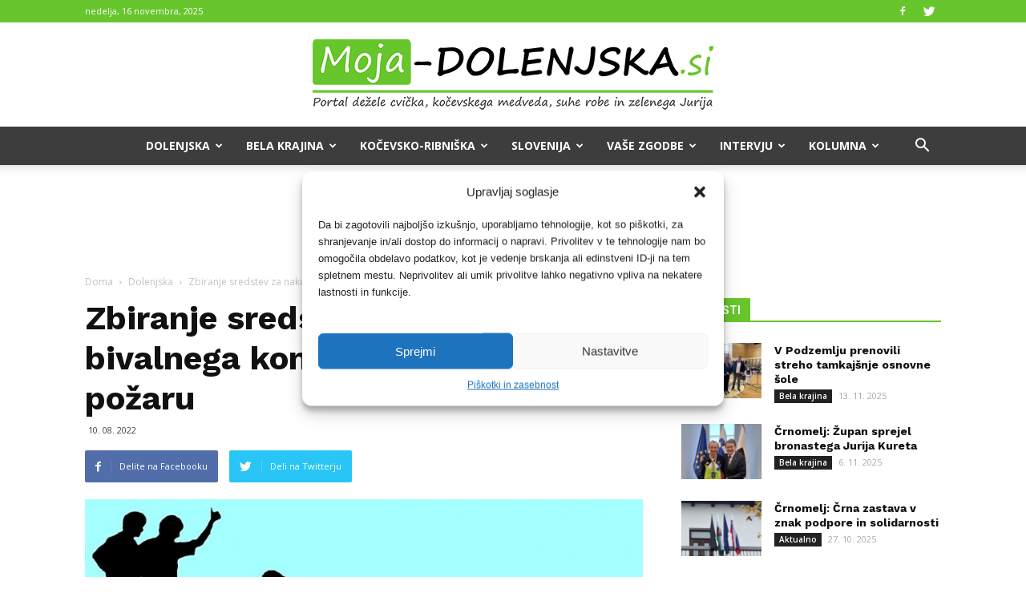

--- FILE ---
content_type: text/html; charset=UTF-8
request_url: https://moja-dolenjska.si/zbiranje-sredstev-za-nakup-bivalnega-kontejnerja-in-pomoc-po-pozaru/
body_size: 41315
content:
<!doctype html >
<!--[if IE 8]>    <html class="ie8" lang="en"> <![endif]-->
<!--[if IE 9]>    <html class="ie9" lang="en"> <![endif]-->
<!--[if gt IE 8]><!--> <html lang="sl-SI"> <!--<![endif]-->
<head>
    <title>Zbiranje sredstev za nakup bivalnega kontejnerja in pomoč po požaru - Moja Dolenjska</title>
    <meta charset="UTF-8" />
    <meta name="viewport" content="width=device-width, initial-scale=1.0">
    <link rel="pingback" href="https://moja-dolenjska.si/xmlrpc.php" />
     <!-- infotrend*/ -->

<script>
window.adocf = {};
window.adocf.useDOMContentLoaded = true;
</script>
<script type="text/javascript" src="//si.adocean.pl/files/js/ado.js"></script>
<script type="text/javascript">
/* (c)AdOcean 2003-2020 */
        if(typeof ado!=="object"){ado={};ado.config=ado.preview=ado.placement=ado.master=ado.slave=function(){};}
        ado.config({mode: "new", xml: false, consent: true, characterEncoding: true});
        ado.preview({enabled: true});
</script>

<!-- start master -->
<script type="text/javascript">
/* (c)AdOcean 2003-2020, MASTER: nova24tv.si.mojadolenjska.si.ROS */
ado.master({id: 'fTznIsOEd_XmxayVJoshdHfxfc5otwdhf1zyz15YRo7.F7', server: 'si.adocean.pl' });
</script>
<!--  end master  -->
	
<!-- adverta oglasna koda header -->
<script src=https://jsc.mgid.com/site/953578.js async></script>

	<!-- infotrend GA-->
	<script type="text/plain" data-service="google-analytics" data-category="statistics">
  (function(i,s,o,g,r,a,m){i['GoogleAnalyticsObject']=r;i[r]=i[r]||function(){
  (i[r].q=i[r].q||[]).push(arguments)},i[r].l=1*new Date();a=s.createElement(o),
  m=s.getElementsByTagName(o)[0];a.async=1;a.src=g;m.parentNode.insertBefore(a,m)
  })(window,document,'script','https://www.google-analytics.com/analytics.js','ga');

  ga('create', 'UA-89966104-2', 'auto');
  ga('send', 'pageview');
	</script>

<!-- infotrend DFP -->
<script async='async' src='https://www.googletagservices.com/tag/js/gpt.js'></script>
<script>
  var googletag = googletag || {};
  googletag.cmd = googletag.cmd || [];
</script>

<script>
  googletag.cmd.push(function() {
    googletag.defineSlot('/21619968345/Moja-Dolenjska-sidebar', [324, 250], 'div-gpt-ad-1501854923280-0').addService(googletag.pubads());
    googletag.pubads().collapseEmptyDivs();
    googletag.enableServices();
  });
</script>

<script>
  googletag.cmd.push(function() {
    googletag.defineSlot('/21619968345/Moja-Dolenjska-header', [468, 60], 'div-gpt-ad-1502889373742-0').addService(googletag.pubads());
    googletag.pubads().collapseEmptyDivs();
    googletag.enableServices();
  });
</script>

    <meta name='robots' content='index, follow, max-image-preview:large, max-snippet:-1, max-video-preview:-1' />
	<style>img:is([sizes="auto" i], [sizes^="auto," i]) { contain-intrinsic-size: 3000px 1500px }</style>
	<meta property="og:image" content="https://moja-dolenjska.si/wp-content/uploads/2022/08/helping-each-other-g58bac29b7_1920.jpg" /><link rel="icon" type="image/png" href="https://moja-dolenjska.si/wp-content/uploads/2017/05/Dolenjska.png">
	<!-- This site is optimized with the Yoast SEO Premium plugin v19.0.1 (Yoast SEO v25.2) - https://yoast.com/wordpress/plugins/seo/ -->
	<link rel="canonical" href="https://moja-dolenjska.horieva.com/zbiranje-sredstev-za-nakup-bivalnega-kontejnerja-in-pomoc-po-pozaru/" />
	<meta property="og:locale" content="sl_SI" />
	<meta property="og:type" content="article" />
	<meta property="og:title" content="Zbiranje sredstev za nakup bivalnega kontejnerja in pomoč po požaru" />
	<meta property="og:description" content="Krajevna skupnost Prečna in Krajevna organizacija Rdečega križa Prečna zbirata sredstva za nakup bivalnega kontejnerja za Jožeta Klančarja s Kuzarjevega Kala, ki mu je požar konec julija v celoti uničil stanovanjsko hišo. Kako lahko pomagamo? Jožetu lahko pri nakupu bivalnega kontejnerja, ki mu bo do ustrezne sanacije pogorišča omogočil začasno bivanje, pomagate z nakazilom na račun, ki [&hellip;]" />
	<meta property="og:url" content="https://moja-dolenjska.horieva.com/zbiranje-sredstev-za-nakup-bivalnega-kontejnerja-in-pomoc-po-pozaru/" />
	<meta property="og:site_name" content="Moja Dolenjska" />
	<meta property="article:published_time" content="2022-08-10T09:40:10+00:00" />
	<meta property="og:image" content="http://moja-dolenjska.horieva.com/wp-content/uploads/2022/08/helping-each-other-g58bac29b7_1920.jpg" />
	<meta property="og:image:width" content="800" />
	<meta property="og:image:height" content="450" />
	<meta property="og:image:type" content="image/jpeg" />
	<meta name="author" content="Uredništvo" />
	<meta name="twitter:card" content="summary_large_image" />
	<meta name="twitter:label1" content="Written by" />
	<meta name="twitter:data1" content="Uredništvo" />
	<meta name="twitter:label2" content="Est. reading time" />
	<meta name="twitter:data2" content="2 minuti" />
	<script type="application/ld+json" class="yoast-schema-graph">{"@context":"https://schema.org","@graph":[{"@type":"WebPage","@id":"https://moja-dolenjska.horieva.com/zbiranje-sredstev-za-nakup-bivalnega-kontejnerja-in-pomoc-po-pozaru/","url":"https://moja-dolenjska.horieva.com/zbiranje-sredstev-za-nakup-bivalnega-kontejnerja-in-pomoc-po-pozaru/","name":"Zbiranje sredstev za nakup bivalnega kontejnerja in pomoč po požaru - Moja Dolenjska","isPartOf":{"@id":"https://moja-dolenjska.horieva.com/#website"},"primaryImageOfPage":{"@id":"https://moja-dolenjska.horieva.com/zbiranje-sredstev-za-nakup-bivalnega-kontejnerja-in-pomoc-po-pozaru/#primaryimage"},"image":{"@id":"https://moja-dolenjska.horieva.com/zbiranje-sredstev-za-nakup-bivalnega-kontejnerja-in-pomoc-po-pozaru/#primaryimage"},"thumbnailUrl":"https://moja-dolenjska.si/wp-content/uploads/2022/08/helping-each-other-g58bac29b7_1920.jpg","datePublished":"2022-08-10T09:40:10+00:00","author":{"@id":"https://moja-dolenjska.horieva.com/#/schema/person/b29e9b477cb4ff95d69e805266a9824f"},"inLanguage":"sl-SI","potentialAction":[{"@type":"ReadAction","target":["https://moja-dolenjska.horieva.com/zbiranje-sredstev-za-nakup-bivalnega-kontejnerja-in-pomoc-po-pozaru/"]}]},{"@type":"ImageObject","inLanguage":"sl-SI","@id":"https://moja-dolenjska.horieva.com/zbiranje-sredstev-za-nakup-bivalnega-kontejnerja-in-pomoc-po-pozaru/#primaryimage","url":"https://moja-dolenjska.si/wp-content/uploads/2022/08/helping-each-other-g58bac29b7_1920.jpg","contentUrl":"https://moja-dolenjska.si/wp-content/uploads/2022/08/helping-each-other-g58bac29b7_1920.jpg","width":800,"height":450,"caption":"(Vir: MO NM)"},{"@type":"WebSite","@id":"https://moja-dolenjska.horieva.com/#website","url":"https://moja-dolenjska.horieva.com/","name":"Moja Dolenjska","description":"Dolenjski portal.","potentialAction":[{"@type":"SearchAction","target":{"@type":"EntryPoint","urlTemplate":"https://moja-dolenjska.horieva.com/?s={search_term_string}"},"query-input":{"@type":"PropertyValueSpecification","valueRequired":true,"valueName":"search_term_string"}}],"inLanguage":"sl-SI"},{"@type":"Person","@id":"https://moja-dolenjska.horieva.com/#/schema/person/b29e9b477cb4ff95d69e805266a9824f","name":"Uredništvo","url":"https://moja-dolenjska.si/author/urednistvodolenjska/"}]}</script>
	<!-- / Yoast SEO Premium plugin. -->


<link rel='dns-prefetch' href='//www.googletagmanager.com' />
<link rel='dns-prefetch' href='//stats.wp.com' />
<link rel='dns-prefetch' href='//fonts.googleapis.com' />
<link rel="alternate" type="application/rss+xml" title="Moja Dolenjska &raquo; Vir" href="https://moja-dolenjska.si/feed/" />
<link rel="alternate" type="application/rss+xml" title="Moja Dolenjska &raquo; Vir komentarjev" href="https://moja-dolenjska.si/comments/feed/" />
<link rel="alternate" type="application/rss+xml" title="Moja Dolenjska &raquo; Zbiranje sredstev za nakup bivalnega kontejnerja in pomoč po požaru Vir komentarjev" href="https://moja-dolenjska.si/zbiranje-sredstev-za-nakup-bivalnega-kontejnerja-in-pomoc-po-pozaru/feed/" />
<script type="text/javascript">
/* <![CDATA[ */
window._wpemojiSettings = {"baseUrl":"https:\/\/s.w.org\/images\/core\/emoji\/16.0.1\/72x72\/","ext":".png","svgUrl":"https:\/\/s.w.org\/images\/core\/emoji\/16.0.1\/svg\/","svgExt":".svg","source":{"concatemoji":"https:\/\/moja-dolenjska.si\/wp-includes\/js\/wp-emoji-release.min.js?ver=6.8.3"}};
/*! This file is auto-generated */
!function(s,n){var o,i,e;function c(e){try{var t={supportTests:e,timestamp:(new Date).valueOf()};sessionStorage.setItem(o,JSON.stringify(t))}catch(e){}}function p(e,t,n){e.clearRect(0,0,e.canvas.width,e.canvas.height),e.fillText(t,0,0);var t=new Uint32Array(e.getImageData(0,0,e.canvas.width,e.canvas.height).data),a=(e.clearRect(0,0,e.canvas.width,e.canvas.height),e.fillText(n,0,0),new Uint32Array(e.getImageData(0,0,e.canvas.width,e.canvas.height).data));return t.every(function(e,t){return e===a[t]})}function u(e,t){e.clearRect(0,0,e.canvas.width,e.canvas.height),e.fillText(t,0,0);for(var n=e.getImageData(16,16,1,1),a=0;a<n.data.length;a++)if(0!==n.data[a])return!1;return!0}function f(e,t,n,a){switch(t){case"flag":return n(e,"\ud83c\udff3\ufe0f\u200d\u26a7\ufe0f","\ud83c\udff3\ufe0f\u200b\u26a7\ufe0f")?!1:!n(e,"\ud83c\udde8\ud83c\uddf6","\ud83c\udde8\u200b\ud83c\uddf6")&&!n(e,"\ud83c\udff4\udb40\udc67\udb40\udc62\udb40\udc65\udb40\udc6e\udb40\udc67\udb40\udc7f","\ud83c\udff4\u200b\udb40\udc67\u200b\udb40\udc62\u200b\udb40\udc65\u200b\udb40\udc6e\u200b\udb40\udc67\u200b\udb40\udc7f");case"emoji":return!a(e,"\ud83e\udedf")}return!1}function g(e,t,n,a){var r="undefined"!=typeof WorkerGlobalScope&&self instanceof WorkerGlobalScope?new OffscreenCanvas(300,150):s.createElement("canvas"),o=r.getContext("2d",{willReadFrequently:!0}),i=(o.textBaseline="top",o.font="600 32px Arial",{});return e.forEach(function(e){i[e]=t(o,e,n,a)}),i}function t(e){var t=s.createElement("script");t.src=e,t.defer=!0,s.head.appendChild(t)}"undefined"!=typeof Promise&&(o="wpEmojiSettingsSupports",i=["flag","emoji"],n.supports={everything:!0,everythingExceptFlag:!0},e=new Promise(function(e){s.addEventListener("DOMContentLoaded",e,{once:!0})}),new Promise(function(t){var n=function(){try{var e=JSON.parse(sessionStorage.getItem(o));if("object"==typeof e&&"number"==typeof e.timestamp&&(new Date).valueOf()<e.timestamp+604800&&"object"==typeof e.supportTests)return e.supportTests}catch(e){}return null}();if(!n){if("undefined"!=typeof Worker&&"undefined"!=typeof OffscreenCanvas&&"undefined"!=typeof URL&&URL.createObjectURL&&"undefined"!=typeof Blob)try{var e="postMessage("+g.toString()+"("+[JSON.stringify(i),f.toString(),p.toString(),u.toString()].join(",")+"));",a=new Blob([e],{type:"text/javascript"}),r=new Worker(URL.createObjectURL(a),{name:"wpTestEmojiSupports"});return void(r.onmessage=function(e){c(n=e.data),r.terminate(),t(n)})}catch(e){}c(n=g(i,f,p,u))}t(n)}).then(function(e){for(var t in e)n.supports[t]=e[t],n.supports.everything=n.supports.everything&&n.supports[t],"flag"!==t&&(n.supports.everythingExceptFlag=n.supports.everythingExceptFlag&&n.supports[t]);n.supports.everythingExceptFlag=n.supports.everythingExceptFlag&&!n.supports.flag,n.DOMReady=!1,n.readyCallback=function(){n.DOMReady=!0}}).then(function(){return e}).then(function(){var e;n.supports.everything||(n.readyCallback(),(e=n.source||{}).concatemoji?t(e.concatemoji):e.wpemoji&&e.twemoji&&(t(e.twemoji),t(e.wpemoji)))}))}((window,document),window._wpemojiSettings);
/* ]]> */
</script>
<style id='wp-emoji-styles-inline-css' type='text/css'>

	img.wp-smiley, img.emoji {
		display: inline !important;
		border: none !important;
		box-shadow: none !important;
		height: 1em !important;
		width: 1em !important;
		margin: 0 0.07em !important;
		vertical-align: -0.1em !important;
		background: none !important;
		padding: 0 !important;
	}
</style>
<link rel='stylesheet' id='wp-block-library-css' href='https://moja-dolenjska.si/wp-includes/css/dist/block-library/style.min.css?ver=6.8.3' type='text/css' media='all' />
<style id='classic-theme-styles-inline-css' type='text/css'>
/*! This file is auto-generated */
.wp-block-button__link{color:#fff;background-color:#32373c;border-radius:9999px;box-shadow:none;text-decoration:none;padding:calc(.667em + 2px) calc(1.333em + 2px);font-size:1.125em}.wp-block-file__button{background:#32373c;color:#fff;text-decoration:none}
</style>
<link rel='stylesheet' id='mediaelement-css' href='https://moja-dolenjska.si/wp-includes/js/mediaelement/mediaelementplayer-legacy.min.css?ver=4.2.17' type='text/css' media='all' />
<link rel='stylesheet' id='wp-mediaelement-css' href='https://moja-dolenjska.si/wp-includes/js/mediaelement/wp-mediaelement.min.css?ver=6.8.3' type='text/css' media='all' />
<style id='jetpack-sharing-buttons-style-inline-css' type='text/css'>
.jetpack-sharing-buttons__services-list{display:flex;flex-direction:row;flex-wrap:wrap;gap:0;list-style-type:none;margin:5px;padding:0}.jetpack-sharing-buttons__services-list.has-small-icon-size{font-size:12px}.jetpack-sharing-buttons__services-list.has-normal-icon-size{font-size:16px}.jetpack-sharing-buttons__services-list.has-large-icon-size{font-size:24px}.jetpack-sharing-buttons__services-list.has-huge-icon-size{font-size:36px}@media print{.jetpack-sharing-buttons__services-list{display:none!important}}.editor-styles-wrapper .wp-block-jetpack-sharing-buttons{gap:0;padding-inline-start:0}ul.jetpack-sharing-buttons__services-list.has-background{padding:1.25em 2.375em}
</style>
<style id='global-styles-inline-css' type='text/css'>
:root{--wp--preset--aspect-ratio--square: 1;--wp--preset--aspect-ratio--4-3: 4/3;--wp--preset--aspect-ratio--3-4: 3/4;--wp--preset--aspect-ratio--3-2: 3/2;--wp--preset--aspect-ratio--2-3: 2/3;--wp--preset--aspect-ratio--16-9: 16/9;--wp--preset--aspect-ratio--9-16: 9/16;--wp--preset--color--black: #000000;--wp--preset--color--cyan-bluish-gray: #abb8c3;--wp--preset--color--white: #ffffff;--wp--preset--color--pale-pink: #f78da7;--wp--preset--color--vivid-red: #cf2e2e;--wp--preset--color--luminous-vivid-orange: #ff6900;--wp--preset--color--luminous-vivid-amber: #fcb900;--wp--preset--color--light-green-cyan: #7bdcb5;--wp--preset--color--vivid-green-cyan: #00d084;--wp--preset--color--pale-cyan-blue: #8ed1fc;--wp--preset--color--vivid-cyan-blue: #0693e3;--wp--preset--color--vivid-purple: #9b51e0;--wp--preset--gradient--vivid-cyan-blue-to-vivid-purple: linear-gradient(135deg,rgba(6,147,227,1) 0%,rgb(155,81,224) 100%);--wp--preset--gradient--light-green-cyan-to-vivid-green-cyan: linear-gradient(135deg,rgb(122,220,180) 0%,rgb(0,208,130) 100%);--wp--preset--gradient--luminous-vivid-amber-to-luminous-vivid-orange: linear-gradient(135deg,rgba(252,185,0,1) 0%,rgba(255,105,0,1) 100%);--wp--preset--gradient--luminous-vivid-orange-to-vivid-red: linear-gradient(135deg,rgba(255,105,0,1) 0%,rgb(207,46,46) 100%);--wp--preset--gradient--very-light-gray-to-cyan-bluish-gray: linear-gradient(135deg,rgb(238,238,238) 0%,rgb(169,184,195) 100%);--wp--preset--gradient--cool-to-warm-spectrum: linear-gradient(135deg,rgb(74,234,220) 0%,rgb(151,120,209) 20%,rgb(207,42,186) 40%,rgb(238,44,130) 60%,rgb(251,105,98) 80%,rgb(254,248,76) 100%);--wp--preset--gradient--blush-light-purple: linear-gradient(135deg,rgb(255,206,236) 0%,rgb(152,150,240) 100%);--wp--preset--gradient--blush-bordeaux: linear-gradient(135deg,rgb(254,205,165) 0%,rgb(254,45,45) 50%,rgb(107,0,62) 100%);--wp--preset--gradient--luminous-dusk: linear-gradient(135deg,rgb(255,203,112) 0%,rgb(199,81,192) 50%,rgb(65,88,208) 100%);--wp--preset--gradient--pale-ocean: linear-gradient(135deg,rgb(255,245,203) 0%,rgb(182,227,212) 50%,rgb(51,167,181) 100%);--wp--preset--gradient--electric-grass: linear-gradient(135deg,rgb(202,248,128) 0%,rgb(113,206,126) 100%);--wp--preset--gradient--midnight: linear-gradient(135deg,rgb(2,3,129) 0%,rgb(40,116,252) 100%);--wp--preset--font-size--small: 13px;--wp--preset--font-size--medium: 20px;--wp--preset--font-size--large: 36px;--wp--preset--font-size--x-large: 42px;--wp--preset--spacing--20: 0.44rem;--wp--preset--spacing--30: 0.67rem;--wp--preset--spacing--40: 1rem;--wp--preset--spacing--50: 1.5rem;--wp--preset--spacing--60: 2.25rem;--wp--preset--spacing--70: 3.38rem;--wp--preset--spacing--80: 5.06rem;--wp--preset--shadow--natural: 6px 6px 9px rgba(0, 0, 0, 0.2);--wp--preset--shadow--deep: 12px 12px 50px rgba(0, 0, 0, 0.4);--wp--preset--shadow--sharp: 6px 6px 0px rgba(0, 0, 0, 0.2);--wp--preset--shadow--outlined: 6px 6px 0px -3px rgba(255, 255, 255, 1), 6px 6px rgba(0, 0, 0, 1);--wp--preset--shadow--crisp: 6px 6px 0px rgba(0, 0, 0, 1);}:where(.is-layout-flex){gap: 0.5em;}:where(.is-layout-grid){gap: 0.5em;}body .is-layout-flex{display: flex;}.is-layout-flex{flex-wrap: wrap;align-items: center;}.is-layout-flex > :is(*, div){margin: 0;}body .is-layout-grid{display: grid;}.is-layout-grid > :is(*, div){margin: 0;}:where(.wp-block-columns.is-layout-flex){gap: 2em;}:where(.wp-block-columns.is-layout-grid){gap: 2em;}:where(.wp-block-post-template.is-layout-flex){gap: 1.25em;}:where(.wp-block-post-template.is-layout-grid){gap: 1.25em;}.has-black-color{color: var(--wp--preset--color--black) !important;}.has-cyan-bluish-gray-color{color: var(--wp--preset--color--cyan-bluish-gray) !important;}.has-white-color{color: var(--wp--preset--color--white) !important;}.has-pale-pink-color{color: var(--wp--preset--color--pale-pink) !important;}.has-vivid-red-color{color: var(--wp--preset--color--vivid-red) !important;}.has-luminous-vivid-orange-color{color: var(--wp--preset--color--luminous-vivid-orange) !important;}.has-luminous-vivid-amber-color{color: var(--wp--preset--color--luminous-vivid-amber) !important;}.has-light-green-cyan-color{color: var(--wp--preset--color--light-green-cyan) !important;}.has-vivid-green-cyan-color{color: var(--wp--preset--color--vivid-green-cyan) !important;}.has-pale-cyan-blue-color{color: var(--wp--preset--color--pale-cyan-blue) !important;}.has-vivid-cyan-blue-color{color: var(--wp--preset--color--vivid-cyan-blue) !important;}.has-vivid-purple-color{color: var(--wp--preset--color--vivid-purple) !important;}.has-black-background-color{background-color: var(--wp--preset--color--black) !important;}.has-cyan-bluish-gray-background-color{background-color: var(--wp--preset--color--cyan-bluish-gray) !important;}.has-white-background-color{background-color: var(--wp--preset--color--white) !important;}.has-pale-pink-background-color{background-color: var(--wp--preset--color--pale-pink) !important;}.has-vivid-red-background-color{background-color: var(--wp--preset--color--vivid-red) !important;}.has-luminous-vivid-orange-background-color{background-color: var(--wp--preset--color--luminous-vivid-orange) !important;}.has-luminous-vivid-amber-background-color{background-color: var(--wp--preset--color--luminous-vivid-amber) !important;}.has-light-green-cyan-background-color{background-color: var(--wp--preset--color--light-green-cyan) !important;}.has-vivid-green-cyan-background-color{background-color: var(--wp--preset--color--vivid-green-cyan) !important;}.has-pale-cyan-blue-background-color{background-color: var(--wp--preset--color--pale-cyan-blue) !important;}.has-vivid-cyan-blue-background-color{background-color: var(--wp--preset--color--vivid-cyan-blue) !important;}.has-vivid-purple-background-color{background-color: var(--wp--preset--color--vivid-purple) !important;}.has-black-border-color{border-color: var(--wp--preset--color--black) !important;}.has-cyan-bluish-gray-border-color{border-color: var(--wp--preset--color--cyan-bluish-gray) !important;}.has-white-border-color{border-color: var(--wp--preset--color--white) !important;}.has-pale-pink-border-color{border-color: var(--wp--preset--color--pale-pink) !important;}.has-vivid-red-border-color{border-color: var(--wp--preset--color--vivid-red) !important;}.has-luminous-vivid-orange-border-color{border-color: var(--wp--preset--color--luminous-vivid-orange) !important;}.has-luminous-vivid-amber-border-color{border-color: var(--wp--preset--color--luminous-vivid-amber) !important;}.has-light-green-cyan-border-color{border-color: var(--wp--preset--color--light-green-cyan) !important;}.has-vivid-green-cyan-border-color{border-color: var(--wp--preset--color--vivid-green-cyan) !important;}.has-pale-cyan-blue-border-color{border-color: var(--wp--preset--color--pale-cyan-blue) !important;}.has-vivid-cyan-blue-border-color{border-color: var(--wp--preset--color--vivid-cyan-blue) !important;}.has-vivid-purple-border-color{border-color: var(--wp--preset--color--vivid-purple) !important;}.has-vivid-cyan-blue-to-vivid-purple-gradient-background{background: var(--wp--preset--gradient--vivid-cyan-blue-to-vivid-purple) !important;}.has-light-green-cyan-to-vivid-green-cyan-gradient-background{background: var(--wp--preset--gradient--light-green-cyan-to-vivid-green-cyan) !important;}.has-luminous-vivid-amber-to-luminous-vivid-orange-gradient-background{background: var(--wp--preset--gradient--luminous-vivid-amber-to-luminous-vivid-orange) !important;}.has-luminous-vivid-orange-to-vivid-red-gradient-background{background: var(--wp--preset--gradient--luminous-vivid-orange-to-vivid-red) !important;}.has-very-light-gray-to-cyan-bluish-gray-gradient-background{background: var(--wp--preset--gradient--very-light-gray-to-cyan-bluish-gray) !important;}.has-cool-to-warm-spectrum-gradient-background{background: var(--wp--preset--gradient--cool-to-warm-spectrum) !important;}.has-blush-light-purple-gradient-background{background: var(--wp--preset--gradient--blush-light-purple) !important;}.has-blush-bordeaux-gradient-background{background: var(--wp--preset--gradient--blush-bordeaux) !important;}.has-luminous-dusk-gradient-background{background: var(--wp--preset--gradient--luminous-dusk) !important;}.has-pale-ocean-gradient-background{background: var(--wp--preset--gradient--pale-ocean) !important;}.has-electric-grass-gradient-background{background: var(--wp--preset--gradient--electric-grass) !important;}.has-midnight-gradient-background{background: var(--wp--preset--gradient--midnight) !important;}.has-small-font-size{font-size: var(--wp--preset--font-size--small) !important;}.has-medium-font-size{font-size: var(--wp--preset--font-size--medium) !important;}.has-large-font-size{font-size: var(--wp--preset--font-size--large) !important;}.has-x-large-font-size{font-size: var(--wp--preset--font-size--x-large) !important;}
:where(.wp-block-post-template.is-layout-flex){gap: 1.25em;}:where(.wp-block-post-template.is-layout-grid){gap: 1.25em;}
:where(.wp-block-columns.is-layout-flex){gap: 2em;}:where(.wp-block-columns.is-layout-grid){gap: 2em;}
:root :where(.wp-block-pullquote){font-size: 1.5em;line-height: 1.6;}
</style>
<link rel='stylesheet' id='embedpress-style-css' href='https://moja-dolenjska.si/wp-content/plugins/embedpress/assets/css/embedpress.css?ver=4.2.6' type='text/css' media='all' />
<link rel='stylesheet' id='rfw-style-css' href='https://moja-dolenjska.si/wp-content/plugins/rss-feed-widget/css/style.css?ver=2025110846' type='text/css' media='all' />
<link rel='stylesheet' id='wpemfb-lightbox-css' href='https://moja-dolenjska.si/wp-content/plugins/wp-embed-facebook/templates/lightbox/css/lightbox.css?ver=3.0.10' type='text/css' media='all' />
<link rel='stylesheet' id='wp-polls-css' href='https://moja-dolenjska.si/wp-content/plugins/wp-polls/polls-css.css?ver=2.77.3' type='text/css' media='all' />
<style id='wp-polls-inline-css' type='text/css'>
.wp-polls .pollbar {
	margin: 1px;
	font-size: 6px;
	line-height: 8px;
	height: 8px;
	background: #68c62d;
	border: 1px solid #000;
}

</style>
<link rel='stylesheet' id='cmplz-general-css' href='https://moja-dolenjska.si/wp-content/plugins/complianz-gdpr/assets/css/cookieblocker.min.css?ver=1746391250' type='text/css' media='all' />
<link rel='stylesheet' id='google-fonts-style-css' href='https://fonts.googleapis.com/css?family=Work+Sans%3A400%7COpen+Sans%3A300italic%2C400%2C400italic%2C600%2C600italic%2C700%7CRoboto%3A300%2C400%2C400italic%2C500%2C500italic%2C700%2C900&#038;ver=8.2' type='text/css' media='all' />
<style id='akismet-widget-style-inline-css' type='text/css'>

			.a-stats {
				--akismet-color-mid-green: #357b49;
				--akismet-color-white: #fff;
				--akismet-color-light-grey: #f6f7f7;

				max-width: 350px;
				width: auto;
			}

			.a-stats * {
				all: unset;
				box-sizing: border-box;
			}

			.a-stats strong {
				font-weight: 600;
			}

			.a-stats a.a-stats__link,
			.a-stats a.a-stats__link:visited,
			.a-stats a.a-stats__link:active {
				background: var(--akismet-color-mid-green);
				border: none;
				box-shadow: none;
				border-radius: 8px;
				color: var(--akismet-color-white);
				cursor: pointer;
				display: block;
				font-family: -apple-system, BlinkMacSystemFont, 'Segoe UI', 'Roboto', 'Oxygen-Sans', 'Ubuntu', 'Cantarell', 'Helvetica Neue', sans-serif;
				font-weight: 500;
				padding: 12px;
				text-align: center;
				text-decoration: none;
				transition: all 0.2s ease;
			}

			/* Extra specificity to deal with TwentyTwentyOne focus style */
			.widget .a-stats a.a-stats__link:focus {
				background: var(--akismet-color-mid-green);
				color: var(--akismet-color-white);
				text-decoration: none;
			}

			.a-stats a.a-stats__link:hover {
				filter: brightness(110%);
				box-shadow: 0 4px 12px rgba(0, 0, 0, 0.06), 0 0 2px rgba(0, 0, 0, 0.16);
			}

			.a-stats .count {
				color: var(--akismet-color-white);
				display: block;
				font-size: 1.5em;
				line-height: 1.4;
				padding: 0 13px;
				white-space: nowrap;
			}
		
</style>
<link rel='stylesheet' id='dashicons-css' href='https://moja-dolenjska.si/wp-includes/css/dashicons.min.css?ver=6.8.3' type='text/css' media='all' />
<link rel='stylesheet' id='js_composer_front-css' href='https://moja-dolenjska.si/wp-content/plugins/js_composer/assets/css/js_composer.min.css?ver=5.4.7' type='text/css' media='all' />
<link rel='stylesheet' id='td-theme-css' href='https://moja-dolenjska.si/wp-content/themes/Newspaper/style.css?ver=8.2c' type='text/css' media='all' />
<link rel='stylesheet' id='td-theme-child-css' href='https://moja-dolenjska.si/wp-content/themes/moja-dolenjska-child/style.css?ver=8.2c' type='text/css' media='all' />
<script type="text/javascript" src="https://moja-dolenjska.si/wp-includes/js/jquery/jquery.min.js?ver=3.7.1" id="jquery-core-js"></script>
<script type="text/javascript" src="https://moja-dolenjska.si/wp-includes/js/jquery/jquery-migrate.min.js?ver=3.4.1" id="jquery-migrate-js"></script>
<script type="text/javascript" src="https://moja-dolenjska.si/wp-content/plugins/wp-embed-facebook/templates/lightbox/js/lightbox.min.js?ver=3.0.10" id="wpemfb-lightbox-js"></script>
<script type="text/javascript" id="wpemfb-fbjs-js-extra">
/* <![CDATA[ */
var WEF = {"local":"sl_SI","version":"v3.2","fb_id":""};
/* ]]> */
</script>
<script type="text/javascript" src="https://moja-dolenjska.si/wp-content/plugins/wp-embed-facebook/inc/js/fb.min.js?ver=3.0.10" id="wpemfb-fbjs-js"></script>

<!-- Google tag (gtag.js) snippet added by Site Kit -->

<!-- Google Analytics snippet added by Site Kit -->
<script type="text/javascript" src="https://www.googletagmanager.com/gtag/js?id=GT-MR2RHQT" id="google_gtagjs-js" async></script>
<script type="text/javascript" id="google_gtagjs-js-after">
/* <![CDATA[ */
window.dataLayer = window.dataLayer || [];function gtag(){dataLayer.push(arguments);}
gtag("set","linker",{"domains":["moja-dolenjska.si"]});
gtag("js", new Date());
gtag("set", "developer_id.dZTNiMT", true);
gtag("config", "GT-MR2RHQT");
 window._googlesitekit = window._googlesitekit || {}; window._googlesitekit.throttledEvents = []; window._googlesitekit.gtagEvent = (name, data) => { var key = JSON.stringify( { name, data } ); if ( !! window._googlesitekit.throttledEvents[ key ] ) { return; } window._googlesitekit.throttledEvents[ key ] = true; setTimeout( () => { delete window._googlesitekit.throttledEvents[ key ]; }, 5 ); gtag( "event", name, { ...data, event_source: "site-kit" } ); }; 
/* ]]> */
</script>

<!-- End Google tag (gtag.js) snippet added by Site Kit -->
<link rel="https://api.w.org/" href="https://moja-dolenjska.si/wp-json/" /><link rel="alternate" title="JSON" type="application/json" href="https://moja-dolenjska.si/wp-json/wp/v2/posts/66759" /><link rel="EditURI" type="application/rsd+xml" title="RSD" href="https://moja-dolenjska.si/xmlrpc.php?rsd" />
<meta name="generator" content="WordPress 6.8.3" />
<link rel='shortlink' href='https://moja-dolenjska.si/?p=66759' />
<meta name="generator" content="Site Kit by Google 1.153.0" />	<style>img#wpstats{display:none}</style>
					<style>.cmplz-hidden {
					display: none !important;
				}</style>	<style id="tdw-css-placeholder"></style>			<script>
				window.tdwGlobal = {"adminUrl":"https:\/\/moja-dolenjska.si\/wp-admin\/","wpRestNonce":"ae1af727d5","wpRestUrl":"https:\/\/moja-dolenjska.si\/wp-json\/","permalinkStructure":"\/%postname%\/"};
			</script>
			<!--[if lt IE 9]><script src="https://html5shim.googlecode.com/svn/trunk/html5.js"></script><![endif]-->
    <meta name="generator" content="Powered by WPBakery Page Builder - drag and drop page builder for WordPress."/>
<!--[if lte IE 9]><link rel="stylesheet" type="text/css" href="https://moja-dolenjska.si/wp-content/plugins/js_composer/assets/css/vc_lte_ie9.min.css" media="screen"><![endif]-->
<!-- JS generated by theme -->

<script>
    
    

	    var tdBlocksArray = []; //here we store all the items for the current page

	    //td_block class - each ajax block uses a object of this class for requests
	    function tdBlock() {
		    this.id = '';
		    this.block_type = 1; //block type id (1-234 etc)
		    this.atts = '';
		    this.td_column_number = '';
		    this.td_current_page = 1; //
		    this.post_count = 0; //from wp
		    this.found_posts = 0; //from wp
		    this.max_num_pages = 0; //from wp
		    this.td_filter_value = ''; //current live filter value
		    this.is_ajax_running = false;
		    this.td_user_action = ''; // load more or infinite loader (used by the animation)
		    this.header_color = '';
		    this.ajax_pagination_infinite_stop = ''; //show load more at page x
	    }


        // td_js_generator - mini detector
        (function(){
            var htmlTag = document.getElementsByTagName("html")[0];

            if ( navigator.userAgent.indexOf("MSIE 10.0") > -1 ) {
                htmlTag.className += ' ie10';
            }

            if ( !!navigator.userAgent.match(/Trident.*rv\:11\./) ) {
                htmlTag.className += ' ie11';
            }

            if ( /(iPad|iPhone|iPod)/g.test(navigator.userAgent) ) {
                htmlTag.className += ' td-md-is-ios';
            }

            var user_agent = navigator.userAgent.toLowerCase();
            if ( user_agent.indexOf("android") > -1 ) {
                htmlTag.className += ' td-md-is-android';
            }

            if ( -1 !== navigator.userAgent.indexOf('Mac OS X')  ) {
                htmlTag.className += ' td-md-is-os-x';
            }

            if ( /chrom(e|ium)/.test(navigator.userAgent.toLowerCase()) ) {
               htmlTag.className += ' td-md-is-chrome';
            }

            if ( -1 !== navigator.userAgent.indexOf('Firefox') ) {
                htmlTag.className += ' td-md-is-firefox';
            }

            if ( -1 !== navigator.userAgent.indexOf('Safari') && -1 === navigator.userAgent.indexOf('Chrome') ) {
                htmlTag.className += ' td-md-is-safari';
            }

            if( -1 !== navigator.userAgent.indexOf('IEMobile') ){
                htmlTag.className += ' td-md-is-iemobile';
            }

        })();




        var tdLocalCache = {};

        ( function () {
            "use strict";

            tdLocalCache = {
                data: {},
                remove: function (resource_id) {
                    delete tdLocalCache.data[resource_id];
                },
                exist: function (resource_id) {
                    return tdLocalCache.data.hasOwnProperty(resource_id) && tdLocalCache.data[resource_id] !== null;
                },
                get: function (resource_id) {
                    return tdLocalCache.data[resource_id];
                },
                set: function (resource_id, cachedData) {
                    tdLocalCache.remove(resource_id);
                    tdLocalCache.data[resource_id] = cachedData;
                }
            };
        })();

    
    
var td_viewport_interval_list=[{"limitBottom":767,"sidebarWidth":228},{"limitBottom":1018,"sidebarWidth":300},{"limitBottom":1140,"sidebarWidth":324}];
var td_animation_stack_effect="type0";
var tds_animation_stack=true;
var td_animation_stack_specific_selectors=".entry-thumb, img";
var td_animation_stack_general_selectors=".td-animation-stack img, .td-animation-stack .entry-thumb, .post img";
var tds_general_modal_image="yes";
var td_ajax_url="https:\/\/moja-dolenjska.si\/wp-admin\/admin-ajax.php?td_theme_name=Newspaper&v=8.2";
var td_get_template_directory_uri="https:\/\/moja-dolenjska.si\/wp-content\/themes\/Newspaper";
var tds_snap_menu="";
var tds_logo_on_sticky="";
var tds_header_style="10";
var td_please_wait="Prosimo po\u010dakajte...";
var td_email_user_pass_incorrect="Uporabni\u0161ko ime ali geslo je napa\u010dno!";
var td_email_user_incorrect="Email ali uporabni\u0161ko ime sta napa\u010dni!";
var td_email_incorrect="Napa\u010den email naslov!";
var tds_more_articles_on_post_enable="";
var tds_more_articles_on_post_time_to_wait="";
var tds_more_articles_on_post_pages_distance_from_top=0;
var tds_theme_color_site_wide="#68c62d";
var tds_smart_sidebar="enabled";
var tdThemeName="Newspaper";
var td_magnific_popup_translation_tPrev="Prej\u0161nja (leva smerna tipka)";
var td_magnific_popup_translation_tNext="Naslednja (desna smerna tipka)";
var td_magnific_popup_translation_tCounter="%curr% od %total%";
var td_magnific_popup_translation_ajax_tError="Vsebine od %url% ni bilo mogo\u010de nalo\u017eiti.";
var td_magnific_popup_translation_image_tError="Slike #%curr% ni bilo mogo\u010de nalo\u017eiti.";
var tdDateNamesI18n={"month_names":["januar","februar","marec","april","maj","junij","julij","avgust","september","oktober","november","december"],"month_names_short":["Jan","Feb","Mar","Apr","Maj","Jun","Jul","Avg","Sep","Okt","Nov","Dec"],"day_names":["nedelja","ponedeljek","torek","sreda","\u010detrtek","petek","sobota"],"day_names_short":["ned","pon","tor","sre","\u010det","pet","sob"]};
var td_ad_background_click_link="";
var td_ad_background_click_target="";
</script>


<!-- Header style compiled by theme -->

<style>
    
.td-header-wrap .black-menu .sf-menu > .current-menu-item > a,
    .td-header-wrap .black-menu .sf-menu > .current-menu-ancestor > a,
    .td-header-wrap .black-menu .sf-menu > .current-category-ancestor > a,
    .td-header-wrap .black-menu .sf-menu > li > a:hover,
    .td-header-wrap .black-menu .sf-menu > .sfHover > a,
    .td-header-style-12 .td-header-menu-wrap-full,
    .sf-menu > .current-menu-item > a:after,
    .sf-menu > .current-menu-ancestor > a:after,
    .sf-menu > .current-category-ancestor > a:after,
    .sf-menu > li:hover > a:after,
    .sf-menu > .sfHover > a:after,
    .td-header-style-12 .td-affix,
    .header-search-wrap .td-drop-down-search:after,
    .header-search-wrap .td-drop-down-search .btn:hover,
    input[type=submit]:hover,
    .td-read-more a,
    .td-post-category:hover,
    .td-grid-style-1.td-hover-1 .td-big-grid-post:hover .td-post-category,
    .td-grid-style-5.td-hover-1 .td-big-grid-post:hover .td-post-category,
    .td_top_authors .td-active .td-author-post-count,
    .td_top_authors .td-active .td-author-comments-count,
    .td_top_authors .td_mod_wrap:hover .td-author-post-count,
    .td_top_authors .td_mod_wrap:hover .td-author-comments-count,
    .td-404-sub-sub-title a:hover,
    .td-search-form-widget .wpb_button:hover,
    .td-rating-bar-wrap div,
    .td_category_template_3 .td-current-sub-category,
    .dropcap,
    .td_wrapper_video_playlist .td_video_controls_playlist_wrapper,
    .wpb_default,
    .wpb_default:hover,
    .td-left-smart-list:hover,
    .td-right-smart-list:hover,
    .woocommerce-checkout .woocommerce input.button:hover,
    .woocommerce-page .woocommerce a.button:hover,
    .woocommerce-account div.woocommerce .button:hover,
    #bbpress-forums button:hover,
    .bbp_widget_login .button:hover,
    .td-footer-wrapper .td-post-category,
    .td-footer-wrapper .widget_product_search input[type="submit"]:hover,
    .woocommerce .product a.button:hover,
    .woocommerce .product #respond input#submit:hover,
    .woocommerce .checkout input#place_order:hover,
    .woocommerce .woocommerce.widget .button:hover,
    .single-product .product .summary .cart .button:hover,
    .woocommerce-cart .woocommerce table.cart .button:hover,
    .woocommerce-cart .woocommerce .shipping-calculator-form .button:hover,
    .td-next-prev-wrap a:hover,
    .td-load-more-wrap a:hover,
    .td-post-small-box a:hover,
    .page-nav .current,
    .page-nav:first-child > div,
    .td_category_template_8 .td-category-header .td-category a.td-current-sub-category,
    .td_category_template_4 .td-category-siblings .td-category a:hover,
    #bbpress-forums .bbp-pagination .current,
    #bbpress-forums #bbp-single-user-details #bbp-user-navigation li.current a,
    .td-theme-slider:hover .slide-meta-cat a,
    a.vc_btn-black:hover,
    .td-trending-now-wrapper:hover .td-trending-now-title,
    .td-scroll-up,
    .td-smart-list-button:hover,
    .td-weather-information:before,
    .td-weather-week:before,
    .td_block_exchange .td-exchange-header:before,
    .td_block_big_grid_9.td-grid-style-1 .td-post-category,
    .td_block_big_grid_9.td-grid-style-5 .td-post-category,
    .td-grid-style-6.td-hover-1 .td-module-thumb:after,
    .td-pulldown-syle-2 .td-subcat-dropdown ul:after,
    .td_block_template_9 .td-block-title:after,
    .td_block_template_15 .td-block-title:before {
        background-color: #68c62d;
    }

    .global-block-template-4 .td-related-title .td-cur-simple-item:before {
        border-color: #68c62d transparent transparent transparent !important;
    }

    .woocommerce .woocommerce-message .button:hover,
    .woocommerce .woocommerce-error .button:hover,
    .woocommerce .woocommerce-info .button:hover,
    .global-block-template-4 .td-related-title .td-cur-simple-item,
    .global-block-template-3 .td-related-title .td-cur-simple-item,
    .global-block-template-9 .td-related-title:after {
        background-color: #68c62d !important;
    }

    .woocommerce .product .onsale,
    .woocommerce.widget .ui-slider .ui-slider-handle {
        background: none #68c62d;
    }

    .woocommerce.widget.widget_layered_nav_filters ul li a {
        background: none repeat scroll 0 0 #68c62d !important;
    }

    a,
    cite a:hover,
    .td_mega_menu_sub_cats .cur-sub-cat,
    .td-mega-span h3 a:hover,
    .td_mod_mega_menu:hover .entry-title a,
    .header-search-wrap .result-msg a:hover,
    .top-header-menu li a:hover,
    .top-header-menu .current-menu-item > a,
    .top-header-menu .current-menu-ancestor > a,
    .top-header-menu .current-category-ancestor > a,
    .td-social-icon-wrap > a:hover,
    .td-header-sp-top-widget .td-social-icon-wrap a:hover,
    .td-page-content blockquote p,
    .td-post-content blockquote p,
    .mce-content-body blockquote p,
    .comment-content blockquote p,
    .wpb_text_column blockquote p,
    .td_block_text_with_title blockquote p,
    .td_module_wrap:hover .entry-title a,
    .td-subcat-filter .td-subcat-list a:hover,
    .td-subcat-filter .td-subcat-dropdown a:hover,
    .td_quote_on_blocks,
    .dropcap2,
    .dropcap3,
    .td_top_authors .td-active .td-authors-name a,
    .td_top_authors .td_mod_wrap:hover .td-authors-name a,
    .td-post-next-prev-content a:hover,
    .author-box-wrap .td-author-social a:hover,
    .td-author-name a:hover,
    .td-author-url a:hover,
    .td_mod_related_posts:hover h3 > a,
    .td-post-template-11 .td-related-title .td-related-left:hover,
    .td-post-template-11 .td-related-title .td-related-right:hover,
    .td-post-template-11 .td-related-title .td-cur-simple-item,
    .td-post-template-11 .td_block_related_posts .td-next-prev-wrap a:hover,
    .comment-reply-link:hover,
    .logged-in-as a:hover,
    #cancel-comment-reply-link:hover,
    .td-search-query,
    .td-category-header .td-pulldown-category-filter-link:hover,
    .td-category-siblings .td-subcat-dropdown a:hover,
    .td-category-siblings .td-subcat-dropdown a.td-current-sub-category,
    .widget a:hover,
    .td_wp_recentcomments a:hover,
    .archive .widget_archive .current,
    .archive .widget_archive .current a,
    .widget_calendar tfoot a:hover,
    .woocommerce a.added_to_cart:hover,
    .woocommerce-account .woocommerce-MyAccount-navigation a:hover,
    #bbpress-forums li.bbp-header .bbp-reply-content span a:hover,
    #bbpress-forums .bbp-forum-freshness a:hover,
    #bbpress-forums .bbp-topic-freshness a:hover,
    #bbpress-forums .bbp-forums-list li a:hover,
    #bbpress-forums .bbp-forum-title:hover,
    #bbpress-forums .bbp-topic-permalink:hover,
    #bbpress-forums .bbp-topic-started-by a:hover,
    #bbpress-forums .bbp-topic-started-in a:hover,
    #bbpress-forums .bbp-body .super-sticky li.bbp-topic-title .bbp-topic-permalink,
    #bbpress-forums .bbp-body .sticky li.bbp-topic-title .bbp-topic-permalink,
    .widget_display_replies .bbp-author-name,
    .widget_display_topics .bbp-author-name,
    .footer-text-wrap .footer-email-wrap a,
    .td-subfooter-menu li a:hover,
    .footer-social-wrap a:hover,
    a.vc_btn-black:hover,
    .td-smart-list-dropdown-wrap .td-smart-list-button:hover,
    .td_module_17 .td-read-more a:hover,
    .td_module_18 .td-read-more a:hover,
    .td_module_19 .td-post-author-name a:hover,
    .td-instagram-user a,
    .td-pulldown-syle-2 .td-subcat-dropdown:hover .td-subcat-more span,
    .td-pulldown-syle-2 .td-subcat-dropdown:hover .td-subcat-more i,
    .td-pulldown-syle-3 .td-subcat-dropdown:hover .td-subcat-more span,
    .td-pulldown-syle-3 .td-subcat-dropdown:hover .td-subcat-more i,
    .td-block-title-wrap .td-wrapper-pulldown-filter .td-pulldown-filter-display-option:hover,
    .td-block-title-wrap .td-wrapper-pulldown-filter .td-pulldown-filter-display-option:hover i,
    .td-block-title-wrap .td-wrapper-pulldown-filter .td-pulldown-filter-link:hover,
    .td-block-title-wrap .td-wrapper-pulldown-filter .td-pulldown-filter-item .td-cur-simple-item,
    .global-block-template-2 .td-related-title .td-cur-simple-item,
    .global-block-template-5 .td-related-title .td-cur-simple-item,
    .global-block-template-6 .td-related-title .td-cur-simple-item,
    .global-block-template-7 .td-related-title .td-cur-simple-item,
    .global-block-template-8 .td-related-title .td-cur-simple-item,
    .global-block-template-9 .td-related-title .td-cur-simple-item,
    .global-block-template-10 .td-related-title .td-cur-simple-item,
    .global-block-template-11 .td-related-title .td-cur-simple-item,
    .global-block-template-12 .td-related-title .td-cur-simple-item,
    .global-block-template-13 .td-related-title .td-cur-simple-item,
    .global-block-template-14 .td-related-title .td-cur-simple-item,
    .global-block-template-15 .td-related-title .td-cur-simple-item,
    .global-block-template-16 .td-related-title .td-cur-simple-item,
    .global-block-template-17 .td-related-title .td-cur-simple-item,
    .td-theme-wrap .sf-menu ul .td-menu-item > a:hover,
    .td-theme-wrap .sf-menu ul .sfHover > a,
    .td-theme-wrap .sf-menu ul .current-menu-ancestor > a,
    .td-theme-wrap .sf-menu ul .current-category-ancestor > a,
    .td-theme-wrap .sf-menu ul .current-menu-item > a,
    .td_outlined_btn {
        color: #68c62d;
    }

    a.vc_btn-black.vc_btn_square_outlined:hover,
    a.vc_btn-black.vc_btn_outlined:hover,
    .td-mega-menu-page .wpb_content_element ul li a:hover,
    .td-theme-wrap .td-aj-search-results .td_module_wrap:hover .entry-title a,
    .td-theme-wrap .header-search-wrap .result-msg a:hover {
        color: #68c62d !important;
    }

    .td-next-prev-wrap a:hover,
    .td-load-more-wrap a:hover,
    .td-post-small-box a:hover,
    .page-nav .current,
    .page-nav:first-child > div,
    .td_category_template_8 .td-category-header .td-category a.td-current-sub-category,
    .td_category_template_4 .td-category-siblings .td-category a:hover,
    #bbpress-forums .bbp-pagination .current,
    .post .td_quote_box,
    .page .td_quote_box,
    a.vc_btn-black:hover,
    .td_block_template_5 .td-block-title > *,
    .td_outlined_btn {
        border-color: #68c62d;
    }

    .td_wrapper_video_playlist .td_video_currently_playing:after {
        border-color: #68c62d !important;
    }

    .header-search-wrap .td-drop-down-search:before {
        border-color: transparent transparent #68c62d transparent;
    }

    .block-title > span,
    .block-title > a,
    .block-title > label,
    .widgettitle,
    .widgettitle:after,
    .td-trending-now-title,
    .td-trending-now-wrapper:hover .td-trending-now-title,
    .wpb_tabs li.ui-tabs-active a,
    .wpb_tabs li:hover a,
    .vc_tta-container .vc_tta-color-grey.vc_tta-tabs-position-top.vc_tta-style-classic .vc_tta-tabs-container .vc_tta-tab.vc_active > a,
    .vc_tta-container .vc_tta-color-grey.vc_tta-tabs-position-top.vc_tta-style-classic .vc_tta-tabs-container .vc_tta-tab:hover > a,
    .td_block_template_1 .td-related-title .td-cur-simple-item,
    .woocommerce .product .products h2:not(.woocommerce-loop-product__title),
    .td-subcat-filter .td-subcat-dropdown:hover .td-subcat-more, 
    .td_3D_btn,
    .td_shadow_btn,
    .td_default_btn,
    .td_round_btn, 
    .td_outlined_btn:hover {
    	background-color: #68c62d;
    }

    .woocommerce div.product .woocommerce-tabs ul.tabs li.active {
    	background-color: #68c62d !important;
    }

    .block-title,
    .td_block_template_1 .td-related-title,
    .wpb_tabs .wpb_tabs_nav,
    .vc_tta-container .vc_tta-color-grey.vc_tta-tabs-position-top.vc_tta-style-classic .vc_tta-tabs-container,
    .woocommerce div.product .woocommerce-tabs ul.tabs:before {
        border-color: #68c62d;
    }
    .td_block_wrap .td-subcat-item a.td-cur-simple-item {
	    color: #68c62d;
	}


    
    .td-grid-style-4 .entry-title
    {
        background-color: rgba(104, 198, 45, 0.7);
    }

    
    .td-header-wrap .td-header-top-menu-full,
    .td-header-wrap .top-header-menu .sub-menu {
        background-color: #68c62d;
    }
    .td-header-style-8 .td-header-top-menu-full {
        background-color: transparent;
    }
    .td-header-style-8 .td-header-top-menu-full .td-header-top-menu {
        background-color: #68c62d;
        padding-left: 15px;
        padding-right: 15px;
    }

    .td-header-wrap .td-header-top-menu-full .td-header-top-menu,
    .td-header-wrap .td-header-top-menu-full {
        border-bottom: none;
    }


    
    .td-header-top-menu,
    .td-header-top-menu a,
    .td-header-wrap .td-header-top-menu-full .td-header-top-menu,
    .td-header-wrap .td-header-top-menu-full a,
    .td-header-style-8 .td-header-top-menu,
    .td-header-style-8 .td-header-top-menu a {
        color: #ffffff;
    }

    
    .td-header-wrap .td-header-sp-top-widget .td-icon-font {
        color: #ffffff;
    }

    
    .td-header-wrap .td-header-menu-wrap-full,
    .sf-menu > .current-menu-ancestor > a,
    .sf-menu > .current-category-ancestor > a,
    .td-header-menu-wrap.td-affix,
    .td-header-style-3 .td-header-main-menu,
    .td-header-style-3 .td-affix .td-header-main-menu,
    .td-header-style-4 .td-header-main-menu,
    .td-header-style-4 .td-affix .td-header-main-menu,
    .td-header-style-8 .td-header-menu-wrap.td-affix,
    .td-header-style-8 .td-header-top-menu-full {
		background-color: #3d3d3d;
    }


    .td-boxed-layout .td-header-style-3 .td-header-menu-wrap,
    .td-boxed-layout .td-header-style-4 .td-header-menu-wrap,
    .td-header-style-3 .td_stretch_content .td-header-menu-wrap,
    .td-header-style-4 .td_stretch_content .td-header-menu-wrap {
    	background-color: #3d3d3d !important;
    }


    @media (min-width: 1019px) {
        .td-header-style-1 .td-header-sp-recs,
        .td-header-style-1 .td-header-sp-logo {
            margin-bottom: 28px;
        }
    }

    @media (min-width: 768px) and (max-width: 1018px) {
        .td-header-style-1 .td-header-sp-recs,
        .td-header-style-1 .td-header-sp-logo {
            margin-bottom: 14px;
        }
    }

    .td-header-style-7 .td-header-top-menu {
        border-bottom: none;
    }


    
    .td-header-wrap .td-header-menu-wrap .sf-menu > li > a,
    .td-header-wrap .header-search-wrap .td-icon-search {
        color: #ffffff;
    }

    
    .td-menu-background:before,
    .td-search-background:before {
        background: rgba(0,33,13,0.89);
        background: -moz-linear-gradient(top, rgba(0,33,13,0.89) 0%, rgba(113,211,86,0.89) 100%);
        background: -webkit-gradient(left top, left bottom, color-stop(0%, rgba(0,33,13,0.89)), color-stop(100%, rgba(113,211,86,0.89)));
        background: -webkit-linear-gradient(top, rgba(0,33,13,0.89) 0%, rgba(113,211,86,0.89) 100%);
        background: -o-linear-gradient(top, rgba(0,33,13,0.89) 0%, @mobileu_gradient_two_mob 100%);
        background: -ms-linear-gradient(top, rgba(0,33,13,0.89) 0%, rgba(113,211,86,0.89) 100%);
        background: linear-gradient(to bottom, rgba(0,33,13,0.89) 0%, rgba(113,211,86,0.89) 100%);
        filter: progid:DXImageTransform.Microsoft.gradient( startColorstr='rgba(0,33,13,0.89)', endColorstr='rgba(113,211,86,0.89)', GradientType=0 );
    }

    
    .sf-menu ul .td-menu-item a {
        font-family:"Work Sans";
	
    }
	
    .td_mod_mega_menu .item-details a {
        font-family:"Work Sans";
	font-size:15px;
	font-weight:bold;
	
    }
    
    .td_mega_menu_sub_cats .block-mega-child-cats a {
        font-family:"Work Sans";
	font-size:14px;
	
    }
    
    .block-title > span,
    .block-title > a,
    .widgettitle,
    .td-trending-now-title,
    .wpb_tabs li a,
    .vc_tta-container .vc_tta-color-grey.vc_tta-tabs-position-top.vc_tta-style-classic .vc_tta-tabs-container .vc_tta-tab > a,
    .td-theme-wrap .td-related-title a,
    .woocommerce div.product .woocommerce-tabs ul.tabs li a,
    .woocommerce .product .products h2:not(.woocommerce-loop-product__title),
    .td-theme-wrap .td-block-title {
        font-weight:bold;
	text-transform:uppercase;
	
    }
    
	.td_module_wrap .td-module-title {
		font-family:"Work Sans";
	
	}
     
    .td_module_1 .td-module-title {
    	font-weight:bold;
	
    }
    
    .td_module_2 .td-module-title {
    	font-size:21px;
	line-height:25px;
	font-weight:bold;
	
    }
    
    .td_module_3 .td-module-title {
    	font-weight:bold;
	
    }
    
    .td_module_4 .td-module-title {
    	font-weight:bold;
	
    }
    
    .td_module_5 .td-module-title {
    	font-weight:bold;
	
    }
    
    .td_module_6 .td-module-title {
    	font-size:14px;
	line-height:18px;
	font-weight:bold;
	
    }
    
    .td_module_7 .td-module-title {
    	font-weight:bold;
	
    }
    
    .td_module_8 .td-module-title {
    	font-weight:bold;
	
    }
    
    .td_module_9 .td-module-title {
    	font-weight:bold;
	
    }
    
    .td_module_10 .td-module-title {
    	font-weight:bold;
	
    }
    
    .td_module_11 .td-module-title {
    	font-weight:bold;
	
    }
    
    .td_module_12 .td-module-title {
    	font-weight:bold;
	
    }
    
    .td_module_13 .td-module-title {
    	font-weight:bold;
	
    }
    
    .td_module_14 .td-module-title {
    	font-weight:bold;
	
    }
    
    .td_module_15 .entry-title {
    	font-weight:bold;
	
    }
    
    .td_module_16 .td-module-title {
    	font-weight:bold;
	
    }
    
	.td_block_trending_now .entry-title a,
	.td-theme-slider .td-module-title a,
    .td-big-grid-post .entry-title {
		font-family:"Work Sans";
	
	}
    
    .td_module_mx1 .td-module-title a {
    	font-weight:bold;
	
    }
    
    .td_module_mx2 .td-module-title a {
    	font-weight:bold;
	
    }
    
    .td_module_mx3 .td-module-title a {
    	font-weight:bold;
	
    }
    
    .td_module_mx4 .td-module-title a {
    	font-weight:bold;
	
    }
    
    .td_module_mx7 .td-module-title a {
    	font-weight:bold;
	
    }
    
    .td_module_mx8 .td-module-title a {
    	font-weight:bold;
	
    }
    
    .td-theme-slider.iosSlider-col-1 .td-module-title a {
        font-weight:bold;
	
    }
    
    .td-theme-slider.iosSlider-col-2 .td-module-title a {
        font-weight:bold;
	
    }
    
    .td-theme-slider.iosSlider-col-3 .td-module-title a {
        font-weight:bold;
	
    }
    
    .td-big-grid-post.td-big-thumb .td-big-grid-meta,
    .td-big-thumb .td-big-grid-meta .entry-title {
        font-size:32px;
	font-weight:bold;
	
    }
    
    .td-big-grid-post.td-medium-thumb .td-big-grid-meta,
    .td-medium-thumb .td-big-grid-meta .entry-title {
        font-size:22px;
	line-height:27px;
	font-weight:bold;
	
    }
    
    .td-big-grid-post.td-small-thumb .td-big-grid-meta,
    .td-small-thumb .td-big-grid-meta .entry-title {
        font-weight:bold;
	
    }
    
    .td-big-grid-post.td-tiny-thumb .td-big-grid-meta,
    .td-tiny-thumb .td-big-grid-meta .entry-title {
        font-weight:normal;
	
    }
    
	#td-mobile-nav,
	#td-mobile-nav .wpb_button,
	.td-search-wrap-mob {
		font-family:"Work Sans";
	
	}


	
	.post .td-post-header .entry-title {
		font-family:"Work Sans";
	
	}
    
    .td-post-template-default .td-post-header .entry-title {
        font-weight:bold;
	
    }
    
    .td-post-template-1 .td-post-header .entry-title {
        font-weight:bold;
	
    }
    
    .td-post-template-2 .td-post-header .entry-title {
        font-weight:bold;
	
    }
    
    .td-post-template-3 .td-post-header .entry-title {
        font-weight:bold;
	
    }
    
    .td-post-template-4 .td-post-header .entry-title {
        font-weight:bold;
	
    }
    
    .td-post-template-5 .td-post-header .entry-title {
        font-weight:bold;
	
    }
    
    .td-post-template-6 .td-post-header .entry-title {
        font-weight:bold;
	
    }
    
    .td-post-template-7 .td-post-header .entry-title {
        font-weight:bold;
	
    }
    
    .td-post-template-8 .td-post-header .entry-title {
        font-weight:bold;
	
    }
    
    .td-post-template-9 .td-post-header .entry-title {
        font-weight:bold;
	
    }
    
    .td-post-template-10 .td-post-header .entry-title {
        font-weight:bold;
	
    }
    
    .td-post-template-11 .td-post-header .entry-title {
        font-weight:bold;
	
    }
    
    .td-post-template-12 .td-post-header .entry-title {
        font-weight:bold;
	
    }
    
    .td-post-template-13 .td-post-header .entry-title {
        font-weight:bold;
	
    }





	
    .td-page-title,
    .woocommerce-page .page-title,
    .td-category-title-holder .td-page-title {
    	font-family:"Work Sans";
	
    }
    
    .td-page-content h1,
    .wpb_text_column h1 {
    	font-family:"Work Sans";
	
    }
    
    .td-page-content h2,
    .wpb_text_column h2 {
    	font-family:"Work Sans";
	
    }
    
    .td-page-content h3,
    .wpb_text_column h3 {
    	font-family:"Work Sans";
	
    }
    
    .td-page-content h4,
    .wpb_text_column h4 {
    	font-family:"Work Sans";
	
    }
    
    .td-page-content h5,
    .wpb_text_column h5 {
    	font-family:"Work Sans";
	
    }
    
    .td-page-content h6,
    .wpb_text_column h6 {
    	font-family:"Work Sans";
	
    }




    
    .widget_archive a,
    .widget_calendar,
    .widget_categories a,
    .widget_nav_menu a,
    .widget_meta a,
    .widget_pages a,
    .widget_recent_comments a,
    .widget_recent_entries a,
    .widget_text .textwidget,
    .widget_tag_cloud a,
    .widget_search input,
    .woocommerce .product-categories a,
    .widget_display_forums a,
    .widget_display_replies a,
    .widget_display_topics a,
    .widget_display_views a,
    .widget_display_stats {
    	font-family:"Work Sans";
	font-size:16px;
	font-weight:bold;
	
    }
</style>

<script type="application/ld+json">
                        {
                            "@context": "http://schema.org",
                            "@type": "BreadcrumbList",
                            "itemListElement": [{
                            "@type": "ListItem",
                            "position": 1,
                                "item": {
                                "@type": "WebSite",
                                "@id": "https://moja-dolenjska.si/",
                                "name": "Doma"                                               
                            }
                        },{
                            "@type": "ListItem",
                            "position": 2,
                                "item": {
                                "@type": "WebPage",
                                "@id": "https://moja-dolenjska.si/rubrika/dolenjska/",
                                "name": "Dolenjska"
                            }
                        },{
                            "@type": "ListItem",
                            "position": 3,
                                "item": {
                                "@type": "WebPage",
                                "@id": "https://moja-dolenjska.si/zbiranje-sredstev-za-nakup-bivalnega-kontejnerja-in-pomoc-po-pozaru/",
                                "name": "Zbiranje sredstev za nakup bivalnega kontejnerja in pomoč po požaru"                                
                            }
                        }    ]
                        }
                       </script><noscript><style type="text/css"> .wpb_animate_when_almost_visible { opacity: 1; }</style></noscript>
</head>

<body data-cmplz=1 class="wp-singular post-template-default single single-post postid-66759 single-format-standard wp-theme-Newspaper wp-child-theme-moja-dolenjska-child zbiranje-sredstev-za-nakup-bivalnega-kontejnerja-in-pomoc-po-pozaru global-block-template-1 td-animals wpb-js-composer js-comp-ver-5.4.7 vc_responsive td-animation-stack-type0 td-full-layout" itemscope="itemscope" itemtype="https://schema.org/WebPage">
    <div id="adoceansitdqgkxqucp"></div>

    <!-- infotrend fix za style 8 -->
    
        <div class="td-scroll-up"><i class="td-icon-menu-up"></i></div>
    
    <div class="td-menu-background"></div>
<div id="td-mobile-nav">
    <div class="td-mobile-container">
        <!-- mobile menu top section -->
        <div class="td-menu-socials-wrap">
            <!-- socials -->
            <div class="td-menu-socials">
                
        <span class="td-social-icon-wrap">
            <a target="_blank" href="https://www.facebook.com/Moja-dolenjska- 156501658185458/" title="Facebook">
                <i class="td-icon-font td-icon-facebook"></i>
            </a>
        </span>
        <span class="td-social-icon-wrap">
            <a target="_blank" href="https://twitter.com/MojaDolenjska" title="Twitter">
                <i class="td-icon-font td-icon-twitter"></i>
            </a>
        </span>            </div>
            <!-- close button -->
            <div class="td-mobile-close">
                <a href="#"><i class="td-icon-close-mobile"></i></a>
            </div>
        </div>

        <!-- login section -->
        
        <!-- menu section -->
        <div class="td-mobile-content">
            <div class="menu-main-menu-container"><ul id="menu-main-menu" class="td-mobile-main-menu"><li id="menu-item-14850" class="menu-item menu-item-type-taxonomy menu-item-object-category current-post-ancestor current-menu-parent current-post-parent menu-item-first menu-item-14850"><a href="https://moja-dolenjska.si/rubrika/dolenjska/">Dolenjska</a></li>
<li id="menu-item-14946" class="menu-item menu-item-type-taxonomy menu-item-object-category menu-item-14946"><a href="https://moja-dolenjska.si/rubrika/bela-krajina/">Bela krajina</a></li>
<li id="menu-item-14854" class="menu-item menu-item-type-taxonomy menu-item-object-category menu-item-14854"><a href="https://moja-dolenjska.si/rubrika/kocevsko-ribniska/">Kočevsko-ribniška</a></li>
<li id="menu-item-14948" class="menu-item menu-item-type-taxonomy menu-item-object-category menu-item-has-children menu-item-14948"><a href="https://moja-dolenjska.si/rubrika/slovenija/">Slovenija<i class="td-icon-menu-right td-element-after"></i></a>
<ul class="sub-menu">
	<li id="menu-item-0" class="menu-item-0"><a href="https://moja-dolenjska.si/rubrika/slovenija/pisma-bralcev/">Pisma bralcev</a></li>
</ul>
</li>
<li id="menu-item-14950" class="menu-item menu-item-type-taxonomy menu-item-object-category menu-item-14950"><a href="https://moja-dolenjska.si/rubrika/vase-zgodbe/">Vaše zgodbe</a></li>
<li id="menu-item-14852" class="menu-item menu-item-type-taxonomy menu-item-object-category menu-item-14852"><a href="https://moja-dolenjska.si/rubrika/intervju/">Intervju</a></li>
<li id="menu-item-26284" class="menu-item menu-item-type-taxonomy menu-item-object-category menu-item-26284"><a href="https://moja-dolenjska.si/rubrika/kolumna/">Kolumna</a></li>
</ul></div>        </div>
    </div>

    <!-- register/login section -->
    </div>    <div class="td-search-background"></div>
<div class="td-search-wrap-mob">
	<div class="td-drop-down-search" aria-labelledby="td-header-search-button">
		<form method="get" class="td-search-form" action="https://moja-dolenjska.si/">
			<!-- close button -->
			<div class="td-search-close">
				<a href="#"><i class="td-icon-close-mobile"></i></a>
			</div>
			<div role="search" class="td-search-input">
				<span>Išči</span>
				<input id="td-header-search-mob" type="text" value="" name="s" autocomplete="off" />
			</div>
		</form>
		<div id="td-aj-search-mob"></div>
	</div>
</div>    
    
    <div id="td-outer-wrap">
    
        <!--
Header style 10
-->

<div class="td-header-wrap td-header-style-10">

	<div class="td-header-top-menu-full td-container-wrap ">
		<div class="td-container td-header-row td-header-top-menu">
            
    <div class="top-bar-style-1">
        
<div class="td-header-sp-top-menu">


	        <div class="td_data_time">
            <div >

                nedelja, 16 novembra, 2025
            </div>
        </div>
    </div>
        <div class="td-header-sp-top-widget">
    
        <span class="td-social-icon-wrap">
            <a target="_blank" href="https://www.facebook.com/Moja-dolenjska- 156501658185458/" title="Facebook">
                <i class="td-icon-font td-icon-facebook"></i>
            </a>
        </span>
        <span class="td-social-icon-wrap">
            <a target="_blank" href="https://twitter.com/MojaDolenjska" title="Twitter">
                <i class="td-icon-font td-icon-twitter"></i>
            </a>
        </span></div>
    </div>

<!-- LOGIN MODAL -->
		</div>
	</div>

    <div class="td-banner-wrap-full td-logo-wrap-full  td-container-wrap ">
        <div class="td-header-sp-logo">
            			<a class="td-main-logo" href="https://moja-dolenjska.si/">
				<img src="https://moja-dolenjska.si/wp-content/uploads/2017/02/Dolenjska2v.png" alt="" />
				<span class="td-visual-hidden">Moja Dolenjska</span>
			</a>
		        </div>
    </div>

	<div class="td-header-menu-wrap-full td-container-wrap ">
		<div class="td-header-menu-wrap td-header-gradient">
			<div class="td-container td-header-row td-header-main-menu">
				<div id="td-header-menu" role="navigation">
    <div id="td-top-mobile-toggle"><a href="#"><i class="td-icon-font td-icon-mobile"></i></a></div>
    <div class="td-main-menu-logo td-logo-in-header">
                <a class="td-main-logo" href="https://moja-dolenjska.si/">
            <img src="https://moja-dolenjska.si/wp-content/uploads/2017/02/Dolenjska2v.png" alt="" />
        </a>
        </div>
    <div class="menu-main-menu-container"><ul id="menu-main-menu-1" class="sf-menu"><li class="menu-item menu-item-type-taxonomy menu-item-object-category current-post-ancestor current-menu-parent current-post-parent menu-item-first td-menu-item td-mega-menu menu-item-14850"><a href="https://moja-dolenjska.si/rubrika/dolenjska/">Dolenjska</a>
<ul class="sub-menu">
	<li class="menu-item-0"><div class="td-container-border"><div class="td-mega-grid"><div class="td_block_wrap td_block_mega_menu td_uid_1_69198f7849ab2_rand td-no-subcats td_with_ajax_pagination td-pb-border-top td_block_template_1"  data-td-block-uid="td_uid_1_69198f7849ab2" ><script>var block_td_uid_1_69198f7849ab2 = new tdBlock();
block_td_uid_1_69198f7849ab2.id = "td_uid_1_69198f7849ab2";
block_td_uid_1_69198f7849ab2.atts = '{"limit":"5","sort":"","post_ids":"","tag_slug":"","autors_id":"","installed_post_types":"","category_id":"3","category_ids":"","custom_title":"","custom_url":"","show_child_cat":30,"sub_cat_ajax":"","ajax_pagination":"next_prev","header_color":"","header_text_color":"","ajax_pagination_infinite_stop":"","td_column_number":3,"td_ajax_preloading":"","td_ajax_filter_type":"td_category_ids_filter","td_ajax_filter_ids":"","td_filter_default_txt":"Vse","color_preset":"","border_top":"","class":"td_uid_1_69198f7849ab2_rand","el_class":"","offset":"","css":"","tdc_css":"","tdc_css_class":"td_uid_1_69198f7849ab2_rand","tdc_css_class_style":"td_uid_1_69198f7849ab2_rand_style","live_filter":"","live_filter_cur_post_id":"","live_filter_cur_post_author":"","block_template_id":""}';
block_td_uid_1_69198f7849ab2.td_column_number = "3";
block_td_uid_1_69198f7849ab2.block_type = "td_block_mega_menu";
block_td_uid_1_69198f7849ab2.post_count = "5";
block_td_uid_1_69198f7849ab2.found_posts = "6091";
block_td_uid_1_69198f7849ab2.header_color = "";
block_td_uid_1_69198f7849ab2.ajax_pagination_infinite_stop = "";
block_td_uid_1_69198f7849ab2.max_num_pages = "1219";
tdBlocksArray.push(block_td_uid_1_69198f7849ab2);
</script><div id=td_uid_1_69198f7849ab2 class="td_block_inner"><div class="td-mega-row"><div class="td-mega-span">
        <div class="td_module_mega_menu td_mod_mega_menu">
            <div class="td-module-image">
                <div class="td-module-thumb"><a href="https://moja-dolenjska.si/izjava-dneva-menjava-direktorja-pu-novo-mesto-brez-zamenjave-soodgovornih-na-gpu-ni-prepricljiva/" rel="bookmark" title="Izjava dneva: Menjava direktorja PU Novo mesto, brez zamenjave soodgovornih na GPU, ni prepričljiva"><img width="218" height="150" class="entry-thumb" src="https://moja-dolenjska.si/wp-content/uploads/2025/11/jursic1-218x150.png" srcset="https://moja-dolenjska.si/wp-content/uploads/2025/11/jursic1-218x150.png 218w, https://moja-dolenjska.si/wp-content/uploads/2025/11/jursic1-100x70.png 100w" sizes="(max-width: 218px) 100vw, 218px" alt="" title="Izjava dneva: Menjava direktorja PU Novo mesto, brez zamenjave soodgovornih na GPU, ni prepričljiva"/></a></div>                            </div>

            <div class="item-details">
                <h3 class="entry-title td-module-title"><a href="https://moja-dolenjska.si/izjava-dneva-menjava-direktorja-pu-novo-mesto-brez-zamenjave-soodgovornih-na-gpu-ni-prepricljiva/" rel="bookmark" title="Izjava dneva: Menjava direktorja PU Novo mesto, brez zamenjave soodgovornih na GPU, ni prepričljiva">Izjava dneva: Menjava direktorja PU Novo mesto, brez zamenjave soodgovornih na&#8230;</a></h3>            </div>
        </div>
        </div><div class="td-mega-span">
        <div class="td_module_mega_menu td_mod_mega_menu">
            <div class="td-module-image">
                <div class="td-module-thumb"><a href="https://moja-dolenjska.si/nasilje-poziv-akterjem-naj-pri-pripravi-zakonodajnih-sprememb-in-njihovi-izvedbi-izhajajo-iz-dejanskih-potreb-prebivalcev/" rel="bookmark" title="Nasilje: Opozorila Ljudske iniciative Dolenjske"><img width="218" height="150" class="entry-thumb" src="https://moja-dolenjska.si/wp-content/uploads/2025/07/IMG_4058-218x150.jpg" srcset="https://moja-dolenjska.si/wp-content/uploads/2025/07/IMG_4058-218x150.jpg 218w, https://moja-dolenjska.si/wp-content/uploads/2025/07/IMG_4058-100x70.jpg 100w" sizes="(max-width: 218px) 100vw, 218px" alt="" title="Nasilje: Opozorila Ljudske iniciative Dolenjske"/></a></div>                            </div>

            <div class="item-details">
                <h3 class="entry-title td-module-title"><a href="https://moja-dolenjska.si/nasilje-poziv-akterjem-naj-pri-pripravi-zakonodajnih-sprememb-in-njihovi-izvedbi-izhajajo-iz-dejanskih-potreb-prebivalcev/" rel="bookmark" title="Nasilje: Opozorila Ljudske iniciative Dolenjske">Nasilje: Opozorila Ljudske iniciative Dolenjske</a></h3>            </div>
        </div>
        </div><div class="td-mega-span">
        <div class="td_module_mega_menu td_mod_mega_menu">
            <div class="td-module-image">
                <div class="td-module-thumb"><a href="https://moja-dolenjska.si/novo-mesto-pogovor-proti-pomoci-pri-samomoru/" rel="bookmark" title="Novo mesto: Pogovor, proti pomoči pri samomoru"><img width="218" height="150" class="entry-thumb" src="https://moja-dolenjska.si/wp-content/uploads/2025/11/Baragov-zavod-218x150.jpg" srcset="https://moja-dolenjska.si/wp-content/uploads/2025/11/Baragov-zavod-218x150.jpg 218w, https://moja-dolenjska.si/wp-content/uploads/2025/11/Baragov-zavod-100x70.jpg 100w" sizes="(max-width: 218px) 100vw, 218px" alt="" title="Novo mesto: Pogovor, proti pomoči pri samomoru"/></a></div>                            </div>

            <div class="item-details">
                <h3 class="entry-title td-module-title"><a href="https://moja-dolenjska.si/novo-mesto-pogovor-proti-pomoci-pri-samomoru/" rel="bookmark" title="Novo mesto: Pogovor, proti pomoči pri samomoru">Novo mesto: Pogovor, proti pomoči pri samomoru</a></h3>            </div>
        </div>
        </div><div class="td-mega-span">
        <div class="td_module_mega_menu td_mod_mega_menu">
            <div class="td-module-image">
                <div class="td-module-thumb"><a href="https://moja-dolenjska.si/krka-objavila-rezultate-poslovanja-v-obdobju-januar-september-2025/" rel="bookmark" title="Krka objavila rezultate poslovanja v obdobju januar–september 2025"><img width="218" height="122" class="entry-thumb" src="https://moja-dolenjska.si/wp-content/uploads/2018/03/Krka.jpg" srcset="https://moja-dolenjska.si/wp-content/uploads/2018/03/Krka.jpg 789w, https://moja-dolenjska.si/wp-content/uploads/2018/03/Krka-300x167.jpg 300w, https://moja-dolenjska.si/wp-content/uploads/2018/03/Krka-768x428.jpg 768w" sizes="(max-width: 218px) 100vw, 218px" alt="" title="Krka objavila rezultate poslovanja v obdobju januar–september 2025"/></a></div>                            </div>

            <div class="item-details">
                <h3 class="entry-title td-module-title"><a href="https://moja-dolenjska.si/krka-objavila-rezultate-poslovanja-v-obdobju-januar-september-2025/" rel="bookmark" title="Krka objavila rezultate poslovanja v obdobju januar–september 2025">Krka objavila rezultate poslovanja v obdobju januar–september 2025</a></h3>            </div>
        </div>
        </div><div class="td-mega-span">
        <div class="td_module_mega_menu td_mod_mega_menu">
            <div class="td-module-image">
                <div class="td-module-thumb"><a href="https://moja-dolenjska.si/sentjernej-11-11-ob-11-uri-ze-enajstic-zapored/" rel="bookmark" title="Šentjernej: 11. 11. ob 11. uri – že enajstič zapored!"><img width="218" height="150" class="entry-thumb" src="https://moja-dolenjska.si/wp-content/uploads/2025/11/DSC_0027-218x150.jpg" srcset="https://moja-dolenjska.si/wp-content/uploads/2025/11/DSC_0027-218x150.jpg 218w, https://moja-dolenjska.si/wp-content/uploads/2025/11/DSC_0027-100x70.jpg 100w" sizes="(max-width: 218px) 100vw, 218px" alt="" title="Šentjernej: 11. 11. ob 11. uri – že enajstič zapored!"/></a></div>                            </div>

            <div class="item-details">
                <h3 class="entry-title td-module-title"><a href="https://moja-dolenjska.si/sentjernej-11-11-ob-11-uri-ze-enajstic-zapored/" rel="bookmark" title="Šentjernej: 11. 11. ob 11. uri – že enajstič zapored!">Šentjernej: 11. 11. ob 11. uri – že enajstič zapored!</a></h3>            </div>
        </div>
        </div></div></div><div class="td-next-prev-wrap"><a href="#" class="td-ajax-prev-page ajax-page-disabled" id="prev-page-td_uid_1_69198f7849ab2" data-td_block_id="td_uid_1_69198f7849ab2"><i class="td-icon-font td-icon-menu-left"></i></a><a href="#"  class="td-ajax-next-page" id="next-page-td_uid_1_69198f7849ab2" data-td_block_id="td_uid_1_69198f7849ab2"><i class="td-icon-font td-icon-menu-right"></i></a></div><div class="clearfix"></div></div> <!-- ./block1 --></div></div></li>
</ul>
</li>
<li class="menu-item menu-item-type-taxonomy menu-item-object-category td-menu-item td-mega-menu menu-item-14946"><a href="https://moja-dolenjska.si/rubrika/bela-krajina/">Bela krajina</a>
<ul class="sub-menu">
	<li class="menu-item-0"><div class="td-container-border"><div class="td-mega-grid"><div class="td_block_wrap td_block_mega_menu td_uid_2_69198f784a428_rand td-no-subcats td_with_ajax_pagination td-pb-border-top td_block_template_1"  data-td-block-uid="td_uid_2_69198f784a428" ><script>var block_td_uid_2_69198f784a428 = new tdBlock();
block_td_uid_2_69198f784a428.id = "td_uid_2_69198f784a428";
block_td_uid_2_69198f784a428.atts = '{"limit":"5","sort":"","post_ids":"","tag_slug":"","autors_id":"","installed_post_types":"","category_id":"2","category_ids":"","custom_title":"","custom_url":"","show_child_cat":30,"sub_cat_ajax":"","ajax_pagination":"next_prev","header_color":"","header_text_color":"","ajax_pagination_infinite_stop":"","td_column_number":3,"td_ajax_preloading":"","td_ajax_filter_type":"td_category_ids_filter","td_ajax_filter_ids":"","td_filter_default_txt":"Vse","color_preset":"","border_top":"","class":"td_uid_2_69198f784a428_rand","el_class":"","offset":"","css":"","tdc_css":"","tdc_css_class":"td_uid_2_69198f784a428_rand","tdc_css_class_style":"td_uid_2_69198f784a428_rand_style","live_filter":"","live_filter_cur_post_id":"","live_filter_cur_post_author":"","block_template_id":""}';
block_td_uid_2_69198f784a428.td_column_number = "3";
block_td_uid_2_69198f784a428.block_type = "td_block_mega_menu";
block_td_uid_2_69198f784a428.post_count = "5";
block_td_uid_2_69198f784a428.found_posts = "4112";
block_td_uid_2_69198f784a428.header_color = "";
block_td_uid_2_69198f784a428.ajax_pagination_infinite_stop = "";
block_td_uid_2_69198f784a428.max_num_pages = "823";
tdBlocksArray.push(block_td_uid_2_69198f784a428);
</script><div id=td_uid_2_69198f784a428 class="td_block_inner"><div class="td-mega-row"><div class="td-mega-span">
        <div class="td_module_mega_menu td_mod_mega_menu">
            <div class="td-module-image">
                <div class="td-module-thumb"><a href="https://moja-dolenjska.si/v-podzemlju-prenovili-streho-tamkajsnje-osnovne-sole/" rel="bookmark" title="V Podzemlju prenovili streho tamkajšnje osnovne šole"><img width="218" height="150" class="entry-thumb" src="https://moja-dolenjska.si/wp-content/uploads/2025/11/podzemelj-218x150.jpg" srcset="https://moja-dolenjska.si/wp-content/uploads/2025/11/podzemelj-218x150.jpg 218w, https://moja-dolenjska.si/wp-content/uploads/2025/11/podzemelj-100x70.jpg 100w" sizes="(max-width: 218px) 100vw, 218px" alt="" title="V Podzemlju prenovili streho tamkajšnje osnovne šole"/></a></div>                            </div>

            <div class="item-details">
                <h3 class="entry-title td-module-title"><a href="https://moja-dolenjska.si/v-podzemlju-prenovili-streho-tamkajsnje-osnovne-sole/" rel="bookmark" title="V Podzemlju prenovili streho tamkajšnje osnovne šole">V Podzemlju prenovili streho tamkajšnje osnovne šole</a></h3>            </div>
        </div>
        </div><div class="td-mega-span">
        <div class="td_module_mega_menu td_mod_mega_menu">
            <div class="td-module-image">
                <div class="td-module-thumb"><a href="https://moja-dolenjska.si/crnomelj-zupan-sprejel-bronastega-jurija-kureta/" rel="bookmark" title="Črnomelj: Župan sprejel bronastega Jurija Kureta"><img width="218" height="150" class="entry-thumb" src="https://moja-dolenjska.si/wp-content/uploads/2025/11/crnomelj-zupan-kure-218x150.png" srcset="https://moja-dolenjska.si/wp-content/uploads/2025/11/crnomelj-zupan-kure-218x150.png 218w, https://moja-dolenjska.si/wp-content/uploads/2025/11/crnomelj-zupan-kure-100x70.png 100w" sizes="(max-width: 218px) 100vw, 218px" alt="" title="Črnomelj: Župan sprejel bronastega Jurija Kureta"/></a></div>                            </div>

            <div class="item-details">
                <h3 class="entry-title td-module-title"><a href="https://moja-dolenjska.si/crnomelj-zupan-sprejel-bronastega-jurija-kureta/" rel="bookmark" title="Črnomelj: Župan sprejel bronastega Jurija Kureta">Črnomelj: Župan sprejel bronastega Jurija Kureta</a></h3>            </div>
        </div>
        </div><div class="td-mega-span">
        <div class="td_module_mega_menu td_mod_mega_menu">
            <div class="td-module-image">
                <div class="td-module-thumb"><a href="https://moja-dolenjska.si/crnomelj-crna-zastava-v-znak-podpore-in-solidarnosti/" rel="bookmark" title="Črnomelj: Črna zastava v znak podpore in solidarnosti"><img width="218" height="150" class="entry-thumb" src="https://moja-dolenjska.si/wp-content/uploads/2025/10/crnomelj-zastava-218x150.jpg" srcset="https://moja-dolenjska.si/wp-content/uploads/2025/10/crnomelj-zastava-218x150.jpg 218w, https://moja-dolenjska.si/wp-content/uploads/2025/10/crnomelj-zastava-100x70.jpg 100w" sizes="(max-width: 218px) 100vw, 218px" alt="" title="Črnomelj: Črna zastava v znak podpore in solidarnosti"/></a></div>                            </div>

            <div class="item-details">
                <h3 class="entry-title td-module-title"><a href="https://moja-dolenjska.si/crnomelj-crna-zastava-v-znak-podpore-in-solidarnosti/" rel="bookmark" title="Črnomelj: Črna zastava v znak podpore in solidarnosti">Črnomelj: Črna zastava v znak podpore in solidarnosti</a></h3>            </div>
        </div>
        </div><div class="td-mega-span">
        <div class="td_module_mega_menu td_mod_mega_menu">
            <div class="td-module-image">
                <div class="td-module-thumb"><a href="https://moja-dolenjska.si/metlika-znani-obcinski-nagrajenci-za-leto-2025/" rel="bookmark" title="Metlika: Znani občinski nagrajenci za leto 2025"><img width="218" height="150" class="entry-thumb" src="https://moja-dolenjska.si/wp-content/uploads/2024/02/Metlika-1-218x150.jpg" srcset="https://moja-dolenjska.si/wp-content/uploads/2024/02/Metlika-1-218x150.jpg 218w, https://moja-dolenjska.si/wp-content/uploads/2024/02/Metlika-1-100x70.jpg 100w" sizes="(max-width: 218px) 100vw, 218px" alt="" title="Metlika: Znani občinski nagrajenci za leto 2025"/></a></div>                            </div>

            <div class="item-details">
                <h3 class="entry-title td-module-title"><a href="https://moja-dolenjska.si/metlika-znani-obcinski-nagrajenci-za-leto-2025/" rel="bookmark" title="Metlika: Znani občinski nagrajenci za leto 2025">Metlika: Znani občinski nagrajenci za leto 2025</a></h3>            </div>
        </div>
        </div><div class="td-mega-span">
        <div class="td_module_mega_menu td_mod_mega_menu">
            <div class="td-module-image">
                <div class="td-module-thumb"><a href="https://moja-dolenjska.si/crnomelj-prenovljeni-grad-novo-sredisce-kulturnega-in-druzabnega-utripa-bele-krajine/" rel="bookmark" title="Črnomelj: Prenovljeni grad – novo središče kulturnega in družabnega utripa Bele krajine"><img width="218" height="150" class="entry-thumb" src="https://moja-dolenjska.si/wp-content/uploads/2025/10/Crnomelj-K-218x150.jpg" srcset="https://moja-dolenjska.si/wp-content/uploads/2025/10/Crnomelj-K-218x150.jpg 218w, https://moja-dolenjska.si/wp-content/uploads/2025/10/Crnomelj-K-100x70.jpg 100w" sizes="(max-width: 218px) 100vw, 218px" alt="" title="Črnomelj: Prenovljeni grad – novo središče kulturnega in družabnega utripa Bele krajine"/></a></div>                            </div>

            <div class="item-details">
                <h3 class="entry-title td-module-title"><a href="https://moja-dolenjska.si/crnomelj-prenovljeni-grad-novo-sredisce-kulturnega-in-druzabnega-utripa-bele-krajine/" rel="bookmark" title="Črnomelj: Prenovljeni grad – novo središče kulturnega in družabnega utripa Bele krajine">Črnomelj: Prenovljeni grad – novo središče kulturnega in družabnega utripa Bele&#8230;</a></h3>            </div>
        </div>
        </div></div></div><div class="td-next-prev-wrap"><a href="#" class="td-ajax-prev-page ajax-page-disabled" id="prev-page-td_uid_2_69198f784a428" data-td_block_id="td_uid_2_69198f784a428"><i class="td-icon-font td-icon-menu-left"></i></a><a href="#"  class="td-ajax-next-page" id="next-page-td_uid_2_69198f784a428" data-td_block_id="td_uid_2_69198f784a428"><i class="td-icon-font td-icon-menu-right"></i></a></div><div class="clearfix"></div></div> <!-- ./block1 --></div></div></li>
</ul>
</li>
<li class="menu-item menu-item-type-taxonomy menu-item-object-category td-menu-item td-mega-menu menu-item-14854"><a href="https://moja-dolenjska.si/rubrika/kocevsko-ribniska/">Kočevsko-ribniška</a>
<ul class="sub-menu">
	<li class="menu-item-0"><div class="td-container-border"><div class="td-mega-grid"><div class="td_block_wrap td_block_mega_menu td_uid_3_69198f784ac72_rand td-no-subcats td_with_ajax_pagination td-pb-border-top td_block_template_1"  data-td-block-uid="td_uid_3_69198f784ac72" ><script>var block_td_uid_3_69198f784ac72 = new tdBlock();
block_td_uid_3_69198f784ac72.id = "td_uid_3_69198f784ac72";
block_td_uid_3_69198f784ac72.atts = '{"limit":"5","sort":"","post_ids":"","tag_slug":"","autors_id":"","installed_post_types":"","category_id":"5","category_ids":"","custom_title":"","custom_url":"","show_child_cat":30,"sub_cat_ajax":"","ajax_pagination":"next_prev","header_color":"","header_text_color":"","ajax_pagination_infinite_stop":"","td_column_number":3,"td_ajax_preloading":"","td_ajax_filter_type":"td_category_ids_filter","td_ajax_filter_ids":"","td_filter_default_txt":"Vse","color_preset":"","border_top":"","class":"td_uid_3_69198f784ac72_rand","el_class":"","offset":"","css":"","tdc_css":"","tdc_css_class":"td_uid_3_69198f784ac72_rand","tdc_css_class_style":"td_uid_3_69198f784ac72_rand_style","live_filter":"","live_filter_cur_post_id":"","live_filter_cur_post_author":"","block_template_id":""}';
block_td_uid_3_69198f784ac72.td_column_number = "3";
block_td_uid_3_69198f784ac72.block_type = "td_block_mega_menu";
block_td_uid_3_69198f784ac72.post_count = "5";
block_td_uid_3_69198f784ac72.found_posts = "3035";
block_td_uid_3_69198f784ac72.header_color = "";
block_td_uid_3_69198f784ac72.ajax_pagination_infinite_stop = "";
block_td_uid_3_69198f784ac72.max_num_pages = "607";
tdBlocksArray.push(block_td_uid_3_69198f784ac72);
</script><div id=td_uid_3_69198f784ac72 class="td_block_inner"><div class="td-mega-row"><div class="td-mega-span">
        <div class="td_module_mega_menu td_mod_mega_menu">
            <div class="td-module-image">
                <div class="td-module-thumb"><a href="https://moja-dolenjska.si/kocevci-vladi-sporocili-zahtevamo-spremembe/" rel="bookmark" title="Kočevci vladi sporočili: Zahtevamo spremembe!"><img width="218" height="150" class="entry-thumb" src="https://moja-dolenjska.si/wp-content/uploads/2025/11/kocevje-218x150.webp" srcset="https://moja-dolenjska.si/wp-content/uploads/2025/11/kocevje-218x150.webp 218w, https://moja-dolenjska.si/wp-content/uploads/2025/11/kocevje-100x70.webp 100w" sizes="(max-width: 218px) 100vw, 218px" alt="" title="Kočevci vladi sporočili: Zahtevamo spremembe!"/></a></div>                            </div>

            <div class="item-details">
                <h3 class="entry-title td-module-title"><a href="https://moja-dolenjska.si/kocevci-vladi-sporocili-zahtevamo-spremembe/" rel="bookmark" title="Kočevci vladi sporočili: Zahtevamo spremembe!">Kočevci vladi sporočili: Zahtevamo spremembe!</a></h3>            </div>
        </div>
        </div><div class="td-mega-span">
        <div class="td_module_mega_menu td_mod_mega_menu">
            <div class="td-module-image">
                <div class="td-module-thumb"><a href="https://moja-dolenjska.si/prica-kot-napadalca-na-zupana-pogorelca-prepoznala-roma-arsena-novaka/" rel="bookmark" title="Priča kot napadalca na župana Pogorelca prepoznala Roma Arsena Novaka"><img width="218" height="150" class="entry-thumb" src="https://moja-dolenjska.si/wp-content/uploads/2025/11/Screenshot-2025-11-12-at-08-59-16-Na-gasilski-veselici-s-pestmi-in-brcami-nad-zupana-in-policistko-218x150.png" srcset="https://moja-dolenjska.si/wp-content/uploads/2025/11/Screenshot-2025-11-12-at-08-59-16-Na-gasilski-veselici-s-pestmi-in-brcami-nad-zupana-in-policistko-218x150.png 218w, https://moja-dolenjska.si/wp-content/uploads/2025/11/Screenshot-2025-11-12-at-08-59-16-Na-gasilski-veselici-s-pestmi-in-brcami-nad-zupana-in-policistko-100x70.png 100w" sizes="(max-width: 218px) 100vw, 218px" alt="" title="Priča kot napadalca na župana Pogorelca prepoznala Roma Arsena Novaka"/></a></div>                            </div>

            <div class="item-details">
                <h3 class="entry-title td-module-title"><a href="https://moja-dolenjska.si/prica-kot-napadalca-na-zupana-pogorelca-prepoznala-roma-arsena-novaka/" rel="bookmark" title="Priča kot napadalca na župana Pogorelca prepoznala Roma Arsena Novaka">Priča kot napadalca na župana Pogorelca prepoznala Roma Arsena Novaka</a></h3>            </div>
        </div>
        </div><div class="td-mega-span">
        <div class="td_module_mega_menu td_mod_mega_menu">
            <div class="td-module-image">
                <div class="td-module-thumb"><a href="https://moja-dolenjska.si/kocevje-nasilneza-zaradi-napada-na-dijaka-v-hisnem-priporu/" rel="bookmark" title="Kočevje: Nasilneža zaradi napada na dijaka v hišnem priporu"><img width="218" height="150" class="entry-thumb" src="https://moja-dolenjska.si/wp-content/uploads/2018/07/zdravstveni-dom-kocevje-218x150.jpg" srcset="https://moja-dolenjska.si/wp-content/uploads/2018/07/zdravstveni-dom-kocevje-218x150.jpg 218w, https://moja-dolenjska.si/wp-content/uploads/2018/07/zdravstveni-dom-kocevje-100x70.jpg 100w" sizes="(max-width: 218px) 100vw, 218px" alt="" title="Kočevje: Nasilneža zaradi napada na dijaka v hišnem priporu"/></a></div>                            </div>

            <div class="item-details">
                <h3 class="entry-title td-module-title"><a href="https://moja-dolenjska.si/kocevje-nasilneza-zaradi-napada-na-dijaka-v-hisnem-priporu/" rel="bookmark" title="Kočevje: Nasilneža zaradi napada na dijaka v hišnem priporu">Kočevje: Nasilneža zaradi napada na dijaka v hišnem priporu</a></h3>            </div>
        </div>
        </div><div class="td-mega-span">
        <div class="td_module_mega_menu td_mod_mega_menu">
            <div class="td-module-image">
                <div class="td-module-thumb"><a href="https://moja-dolenjska.si/znane-dodatne-podrobnosti-napada-na-dijaka-v-kocevju/" rel="bookmark" title="Znane dodatne podrobnosti napada na dijaka v Kočevju"><img width="218" height="150" class="entry-thumb" src="https://moja-dolenjska.si/wp-content/uploads/2025/11/policija-218x150.jpg" srcset="https://moja-dolenjska.si/wp-content/uploads/2025/11/policija-218x150.jpg 218w, https://moja-dolenjska.si/wp-content/uploads/2025/11/policija-100x70.jpg 100w" sizes="(max-width: 218px) 100vw, 218px" alt="" title="Znane dodatne podrobnosti napada na dijaka v Kočevju"/></a></div>                            </div>

            <div class="item-details">
                <h3 class="entry-title td-module-title"><a href="https://moja-dolenjska.si/znane-dodatne-podrobnosti-napada-na-dijaka-v-kocevju/" rel="bookmark" title="Znane dodatne podrobnosti napada na dijaka v Kočevju">Znane dodatne podrobnosti napada na dijaka v Kočevju</a></h3>            </div>
        </div>
        </div><div class="td-mega-span">
        <div class="td_module_mega_menu td_mod_mega_menu">
            <div class="td-module-image">
                <div class="td-module-thumb"><a href="https://moja-dolenjska.si/v-kocevju-pri-letenju-z-zmajem-umrl-81-letnik/" rel="bookmark" title="V Kočevju pri letenju z zmajem umrl 81-letnik"><img width="218" height="150" class="entry-thumb" src="https://moja-dolenjska.si/wp-content/uploads/2025/11/letalec-218x150.jpg" srcset="https://moja-dolenjska.si/wp-content/uploads/2025/11/letalec-218x150.jpg 218w, https://moja-dolenjska.si/wp-content/uploads/2025/11/letalec-100x70.jpg 100w" sizes="(max-width: 218px) 100vw, 218px" alt="" title="V Kočevju pri letenju z zmajem umrl 81-letnik"/></a></div>                            </div>

            <div class="item-details">
                <h3 class="entry-title td-module-title"><a href="https://moja-dolenjska.si/v-kocevju-pri-letenju-z-zmajem-umrl-81-letnik/" rel="bookmark" title="V Kočevju pri letenju z zmajem umrl 81-letnik">V Kočevju pri letenju z zmajem umrl 81-letnik</a></h3>            </div>
        </div>
        </div></div></div><div class="td-next-prev-wrap"><a href="#" class="td-ajax-prev-page ajax-page-disabled" id="prev-page-td_uid_3_69198f784ac72" data-td_block_id="td_uid_3_69198f784ac72"><i class="td-icon-font td-icon-menu-left"></i></a><a href="#"  class="td-ajax-next-page" id="next-page-td_uid_3_69198f784ac72" data-td_block_id="td_uid_3_69198f784ac72"><i class="td-icon-font td-icon-menu-right"></i></a></div><div class="clearfix"></div></div> <!-- ./block1 --></div></div></li>
</ul>
</li>
<li class="menu-item menu-item-type-taxonomy menu-item-object-category td-menu-item td-mega-menu menu-item-14948"><a href="https://moja-dolenjska.si/rubrika/slovenija/">Slovenija</a>
<ul class="sub-menu">
	<li class="menu-item-0"><div class="td-container-border"><div class="td-mega-grid"><div class="td_block_wrap td_block_mega_menu td_uid_4_69198f784b4e5_rand td_with_ajax_pagination td-pb-border-top td_block_template_1"  data-td-block-uid="td_uid_4_69198f784b4e5" ><script>var block_td_uid_4_69198f784b4e5 = new tdBlock();
block_td_uid_4_69198f784b4e5.id = "td_uid_4_69198f784b4e5";
block_td_uid_4_69198f784b4e5.atts = '{"limit":4,"sort":"","post_ids":"","tag_slug":"","autors_id":"","installed_post_types":"","category_id":"6","category_ids":"","custom_title":"","custom_url":"","show_child_cat":30,"sub_cat_ajax":"","ajax_pagination":"next_prev","header_color":"","header_text_color":"","ajax_pagination_infinite_stop":"","td_column_number":3,"td_ajax_preloading":"","td_ajax_filter_type":"td_category_ids_filter","td_ajax_filter_ids":"","td_filter_default_txt":"Vse","color_preset":"","border_top":"","class":"td_uid_4_69198f784b4e5_rand","el_class":"","offset":"","css":"","tdc_css":"","tdc_css_class":"td_uid_4_69198f784b4e5_rand","tdc_css_class_style":"td_uid_4_69198f784b4e5_rand_style","live_filter":"","live_filter_cur_post_id":"","live_filter_cur_post_author":"","block_template_id":""}';
block_td_uid_4_69198f784b4e5.td_column_number = "3";
block_td_uid_4_69198f784b4e5.block_type = "td_block_mega_menu";
block_td_uid_4_69198f784b4e5.post_count = "4";
block_td_uid_4_69198f784b4e5.found_posts = "4604";
block_td_uid_4_69198f784b4e5.header_color = "";
block_td_uid_4_69198f784b4e5.ajax_pagination_infinite_stop = "";
block_td_uid_4_69198f784b4e5.max_num_pages = "1151";
tdBlocksArray.push(block_td_uid_4_69198f784b4e5);
</script><div class="td_mega_menu_sub_cats"><div class="block-mega-child-cats"><a class="cur-sub-cat mega-menu-sub-cat-td_uid_4_69198f784b4e5" id="td_uid_5_69198f784b8d0" data-td_block_id="td_uid_4_69198f784b4e5" data-td_filter_value="" href="https://moja-dolenjska.si/rubrika/slovenija/">Vse</a><a class="mega-menu-sub-cat-td_uid_4_69198f784b4e5"  id="td_uid_6_69198f784b8f2" data-td_block_id="td_uid_4_69198f784b4e5" data-td_filter_value="4803" href="https://moja-dolenjska.si/rubrika/slovenija/pisma-bralcev/">Pisma bralcev</a></div></div><div id=td_uid_4_69198f784b4e5 class="td_block_inner"><div class="td-mega-row"><div class="td-mega-span">
        <div class="td_module_mega_menu td_mod_mega_menu">
            <div class="td-module-image">
                <div class="td-module-thumb"><a href="https://moja-dolenjska.si/priljubljeni-pevec-jan-plestenjak-oddan/" rel="bookmark" title="Priljubljeni pevec Jan Plestenjak oddan"><img width="218" height="150" class="entry-thumb" src="https://moja-dolenjska.si/wp-content/uploads/2025/10/jan-plestenjak-218x150.png" srcset="https://moja-dolenjska.si/wp-content/uploads/2025/10/jan-plestenjak-218x150.png 218w, https://moja-dolenjska.si/wp-content/uploads/2025/10/jan-plestenjak-100x70.png 100w" sizes="(max-width: 218px) 100vw, 218px" alt="" title="Priljubljeni pevec Jan Plestenjak oddan"/></a></div>                            </div>

            <div class="item-details">
                <h3 class="entry-title td-module-title"><a href="https://moja-dolenjska.si/priljubljeni-pevec-jan-plestenjak-oddan/" rel="bookmark" title="Priljubljeni pevec Jan Plestenjak oddan">Priljubljeni pevec Jan Plestenjak oddan</a></h3>            </div>
        </div>
        </div><div class="td-mega-span">
        <div class="td_module_mega_menu td_mod_mega_menu">
            <div class="td-module-image">
                <div class="td-module-thumb"><a href="https://moja-dolenjska.si/v-nekaterih-krajih-zobozdravniki-odpirajo-svoja-vrata/" rel="bookmark" title="V nekaterih krajih zobozdravniki odpirajo svoja vrata"><img width="218" height="150" class="entry-thumb" src="https://moja-dolenjska.si/wp-content/uploads/2025/10/dentist-218x150.jpg" srcset="https://moja-dolenjska.si/wp-content/uploads/2025/10/dentist-218x150.jpg 218w, https://moja-dolenjska.si/wp-content/uploads/2025/10/dentist-100x70.jpg 100w" sizes="(max-width: 218px) 100vw, 218px" alt="" title="V nekaterih krajih zobozdravniki odpirajo svoja vrata"/></a></div>                            </div>

            <div class="item-details">
                <h3 class="entry-title td-module-title"><a href="https://moja-dolenjska.si/v-nekaterih-krajih-zobozdravniki-odpirajo-svoja-vrata/" rel="bookmark" title="V nekaterih krajih zobozdravniki odpirajo svoja vrata">V nekaterih krajih zobozdravniki odpirajo svoja vrata</a></h3>            </div>
        </div>
        </div><div class="td-mega-span">
        <div class="td_module_mega_menu td_mod_mega_menu">
            <div class="td-module-image">
                <div class="td-module-thumb"><a href="https://moja-dolenjska.si/zlatarna-aura-odslej-tudi-v-stajerski-prestolnici/" rel="bookmark" title="Zlatarna Aura odslej tudi v štajerski prestolnici"><img width="218" height="150" class="entry-thumb" src="https://moja-dolenjska.si/wp-content/uploads/2025/09/aura1-218x150.jpg" srcset="https://moja-dolenjska.si/wp-content/uploads/2025/09/aura1-218x150.jpg 218w, https://moja-dolenjska.si/wp-content/uploads/2025/09/aura1-100x70.jpg 100w" sizes="(max-width: 218px) 100vw, 218px" alt="" title="Zlatarna Aura odslej tudi v štajerski prestolnici"/></a></div>                            </div>

            <div class="item-details">
                <h3 class="entry-title td-module-title"><a href="https://moja-dolenjska.si/zlatarna-aura-odslej-tudi-v-stajerski-prestolnici/" rel="bookmark" title="Zlatarna Aura odslej tudi v štajerski prestolnici">Zlatarna Aura odslej tudi v štajerski prestolnici</a></h3>            </div>
        </div>
        </div><div class="td-mega-span">
        <div class="td_module_mega_menu td_mod_mega_menu">
            <div class="td-module-image">
                <div class="td-module-thumb"><a href="https://moja-dolenjska.si/grosuplje-otvoritev-nogometnega-parka-brinje/" rel="bookmark" title="Grosuplje: Otvoritev Nogometnega parka Brinje"><img width="218" height="150" class="entry-thumb" src="https://moja-dolenjska.si/wp-content/uploads/2025/09/grosuplje-nogometni-park-218x150.jpg" srcset="https://moja-dolenjska.si/wp-content/uploads/2025/09/grosuplje-nogometni-park-218x150.jpg 218w, https://moja-dolenjska.si/wp-content/uploads/2025/09/grosuplje-nogometni-park-100x70.jpg 100w" sizes="(max-width: 218px) 100vw, 218px" alt="" title="Grosuplje: Otvoritev Nogometnega parka Brinje"/></a></div>                            </div>

            <div class="item-details">
                <h3 class="entry-title td-module-title"><a href="https://moja-dolenjska.si/grosuplje-otvoritev-nogometnega-parka-brinje/" rel="bookmark" title="Grosuplje: Otvoritev Nogometnega parka Brinje">Grosuplje: Otvoritev Nogometnega parka Brinje</a></h3>            </div>
        </div>
        </div></div></div><div class="td-next-prev-wrap"><a href="#" class="td-ajax-prev-page ajax-page-disabled" id="prev-page-td_uid_4_69198f784b4e5" data-td_block_id="td_uid_4_69198f784b4e5"><i class="td-icon-font td-icon-menu-left"></i></a><a href="#"  class="td-ajax-next-page" id="next-page-td_uid_4_69198f784b4e5" data-td_block_id="td_uid_4_69198f784b4e5"><i class="td-icon-font td-icon-menu-right"></i></a></div><div class="clearfix"></div></div> <!-- ./block1 --></div></div></li>
</ul>
</li>
<li class="menu-item menu-item-type-taxonomy menu-item-object-category td-menu-item td-mega-menu menu-item-14950"><a href="https://moja-dolenjska.si/rubrika/vase-zgodbe/">Vaše zgodbe</a>
<ul class="sub-menu">
	<li class="menu-item-0"><div class="td-container-border"><div class="td-mega-grid"><div class="td_block_wrap td_block_mega_menu td_uid_7_69198f784c07c_rand td-no-subcats td_with_ajax_pagination td-pb-border-top td_block_template_1"  data-td-block-uid="td_uid_7_69198f784c07c" ><script>var block_td_uid_7_69198f784c07c = new tdBlock();
block_td_uid_7_69198f784c07c.id = "td_uid_7_69198f784c07c";
block_td_uid_7_69198f784c07c.atts = '{"limit":"5","sort":"","post_ids":"","tag_slug":"","autors_id":"","installed_post_types":"","category_id":"8","category_ids":"","custom_title":"","custom_url":"","show_child_cat":30,"sub_cat_ajax":"","ajax_pagination":"next_prev","header_color":"","header_text_color":"","ajax_pagination_infinite_stop":"","td_column_number":3,"td_ajax_preloading":"","td_ajax_filter_type":"td_category_ids_filter","td_ajax_filter_ids":"","td_filter_default_txt":"Vse","color_preset":"","border_top":"","class":"td_uid_7_69198f784c07c_rand","el_class":"","offset":"","css":"","tdc_css":"","tdc_css_class":"td_uid_7_69198f784c07c_rand","tdc_css_class_style":"td_uid_7_69198f784c07c_rand_style","live_filter":"","live_filter_cur_post_id":"","live_filter_cur_post_author":"","block_template_id":""}';
block_td_uid_7_69198f784c07c.td_column_number = "3";
block_td_uid_7_69198f784c07c.block_type = "td_block_mega_menu";
block_td_uid_7_69198f784c07c.post_count = "5";
block_td_uid_7_69198f784c07c.found_posts = "21";
block_td_uid_7_69198f784c07c.header_color = "";
block_td_uid_7_69198f784c07c.ajax_pagination_infinite_stop = "";
block_td_uid_7_69198f784c07c.max_num_pages = "5";
tdBlocksArray.push(block_td_uid_7_69198f784c07c);
</script><div id=td_uid_7_69198f784c07c class="td_block_inner"><div class="td-mega-row"><div class="td-mega-span">
        <div class="td_module_mega_menu td_mod_mega_menu">
            <div class="td-module-image">
                <div class="td-module-thumb"><a href="https://moja-dolenjska.si/prejeli-smo-ena-najvecjih-blamaz-pravosodnega-sistema/" rel="bookmark" title="Prejeli smo: &#8220;Ena največjih blamaž pravosodnega sistema&#8221;"><img width="218" height="150" class="entry-thumb" src="https://moja-dolenjska.si/wp-content/uploads/2022/02/tarca-10-218x150.jpg" srcset="https://moja-dolenjska.si/wp-content/uploads/2022/02/tarca-10-218x150.jpg 218w, https://moja-dolenjska.si/wp-content/uploads/2022/02/tarca-10-100x70.jpg 100w" sizes="(max-width: 218px) 100vw, 218px" alt="" title="Prejeli smo: &#8220;Ena največjih blamaž pravosodnega sistema&#8221;"/></a></div>                            </div>

            <div class="item-details">
                <h3 class="entry-title td-module-title"><a href="https://moja-dolenjska.si/prejeli-smo-ena-najvecjih-blamaz-pravosodnega-sistema/" rel="bookmark" title="Prejeli smo: &#8220;Ena največjih blamaž pravosodnega sistema&#8221;">Prejeli smo: &#8220;Ena največjih blamaž pravosodnega sistema&#8221;</a></h3>            </div>
        </div>
        </div><div class="td-mega-span">
        <div class="td_module_mega_menu td_mod_mega_menu">
            <div class="td-module-image">
                <div class="td-module-thumb"><a href="https://moja-dolenjska.si/prejeli-smo-pasja-bombica-med-vrabci/" rel="bookmark" title="Prejeli smo: Pasja bombica med vrabci"><img width="218" height="150" class="entry-thumb" src="https://moja-dolenjska.si/wp-content/uploads/2022/01/utrip1-218x150.png" srcset="https://moja-dolenjska.si/wp-content/uploads/2022/01/utrip1-218x150.png 218w, https://moja-dolenjska.si/wp-content/uploads/2022/01/utrip1-100x70.png 100w" sizes="(max-width: 218px) 100vw, 218px" alt="" title="Prejeli smo: Pasja bombica med vrabci"/></a></div>                            </div>

            <div class="item-details">
                <h3 class="entry-title td-module-title"><a href="https://moja-dolenjska.si/prejeli-smo-pasja-bombica-med-vrabci/" rel="bookmark" title="Prejeli smo: Pasja bombica med vrabci">Prejeli smo: Pasja bombica med vrabci</a></h3>            </div>
        </div>
        </div><div class="td-mega-span">
        <div class="td_module_mega_menu td_mod_mega_menu">
            <div class="td-module-image">
                <div class="td-module-thumb"><a href="https://moja-dolenjska.si/vasa-zgodba-centri-za-socialno-delo-ne-zasledujejo-vec-koristi-otrok/" rel="bookmark" title="Vaša zgodba: Centri za socialno delo ne zasledujejo več koristi otrok"><img width="218" height="150" class="entry-thumb" src="https://moja-dolenjska.si/wp-content/uploads/2021/11/sos1-218x150.jpg" srcset="https://moja-dolenjska.si/wp-content/uploads/2021/11/sos1-218x150.jpg 218w, https://moja-dolenjska.si/wp-content/uploads/2021/11/sos1-100x70.jpg 100w" sizes="(max-width: 218px) 100vw, 218px" alt="" title="Vaša zgodba: Centri za socialno delo ne zasledujejo več koristi otrok"/></a></div>                            </div>

            <div class="item-details">
                <h3 class="entry-title td-module-title"><a href="https://moja-dolenjska.si/vasa-zgodba-centri-za-socialno-delo-ne-zasledujejo-vec-koristi-otrok/" rel="bookmark" title="Vaša zgodba: Centri za socialno delo ne zasledujejo več koristi otrok">Vaša zgodba: Centri za socialno delo ne zasledujejo več koristi otrok</a></h3>            </div>
        </div>
        </div><div class="td-mega-span">
        <div class="td_module_mega_menu td_mod_mega_menu">
            <div class="td-module-image">
                <div class="td-module-thumb"><a href="https://moja-dolenjska.si/prejeli-smo-dosezki-in-presezki-tarce-nacionalne-rtvslo/" rel="bookmark" title="Prejeli smo: Dosežki in presežki Tarče nacionalne RTVSLO"><img width="218" height="150" class="entry-thumb" src="https://moja-dolenjska.si/wp-content/uploads/2022/01/tarca-1-218x150.jpg" srcset="https://moja-dolenjska.si/wp-content/uploads/2022/01/tarca-1-218x150.jpg 218w, https://moja-dolenjska.si/wp-content/uploads/2022/01/tarca-1-100x70.jpg 100w" sizes="(max-width: 218px) 100vw, 218px" alt="" title="Prejeli smo: Dosežki in presežki Tarče nacionalne RTVSLO"/></a></div>                            </div>

            <div class="item-details">
                <h3 class="entry-title td-module-title"><a href="https://moja-dolenjska.si/prejeli-smo-dosezki-in-presezki-tarce-nacionalne-rtvslo/" rel="bookmark" title="Prejeli smo: Dosežki in presežki Tarče nacionalne RTVSLO">Prejeli smo: Dosežki in presežki Tarče nacionalne RTVSLO</a></h3>            </div>
        </div>
        </div><div class="td-mega-span">
        <div class="td_module_mega_menu td_mod_mega_menu">
            <div class="td-module-image">
                <div class="td-module-thumb"><a href="https://moja-dolenjska.si/top-hit-sarec-na-dolgi-rok-smo-vsi-mrtvi/" rel="bookmark" title="(TOP HIT) Šarec: &#8220;Na dolgi rok smo vsi mrtvi&#8221;"><img width="218" height="150" class="entry-thumb" src="https://moja-dolenjska.si/wp-content/uploads/2020/03/maxresdefault-6-218x150.jpg" srcset="https://moja-dolenjska.si/wp-content/uploads/2020/03/maxresdefault-6-218x150.jpg 218w, https://moja-dolenjska.si/wp-content/uploads/2020/03/maxresdefault-6-100x70.jpg 100w" sizes="(max-width: 218px) 100vw, 218px" alt="" title="(TOP HIT) Šarec: &#8220;Na dolgi rok smo vsi mrtvi&#8221;"/><span class="td-video-play-ico"><img width="40" height="40" class="td-retina" src="https://moja-dolenjska.si/wp-content/themes/Newspaper/images/icons/ico-video-large.png" alt="video"/></span></a></div>                            </div>

            <div class="item-details">
                <h3 class="entry-title td-module-title"><a href="https://moja-dolenjska.si/top-hit-sarec-na-dolgi-rok-smo-vsi-mrtvi/" rel="bookmark" title="(TOP HIT) Šarec: &#8220;Na dolgi rok smo vsi mrtvi&#8221;">(TOP HIT) Šarec: &#8220;Na dolgi rok smo vsi mrtvi&#8221;</a></h3>            </div>
        </div>
        </div></div></div><div class="td-next-prev-wrap"><a href="#" class="td-ajax-prev-page ajax-page-disabled" id="prev-page-td_uid_7_69198f784c07c" data-td_block_id="td_uid_7_69198f784c07c"><i class="td-icon-font td-icon-menu-left"></i></a><a href="#"  class="td-ajax-next-page" id="next-page-td_uid_7_69198f784c07c" data-td_block_id="td_uid_7_69198f784c07c"><i class="td-icon-font td-icon-menu-right"></i></a></div><div class="clearfix"></div></div> <!-- ./block1 --></div></div></li>
</ul>
</li>
<li class="menu-item menu-item-type-taxonomy menu-item-object-category td-menu-item td-mega-menu menu-item-14852"><a href="https://moja-dolenjska.si/rubrika/intervju/">Intervju</a>
<ul class="sub-menu">
	<li class="menu-item-0"><div class="td-container-border"><div class="td-mega-grid"><div class="td_block_wrap td_block_mega_menu td_uid_8_69198f784cddb_rand td-no-subcats td_with_ajax_pagination td-pb-border-top td_block_template_1"  data-td-block-uid="td_uid_8_69198f784cddb" ><script>var block_td_uid_8_69198f784cddb = new tdBlock();
block_td_uid_8_69198f784cddb.id = "td_uid_8_69198f784cddb";
block_td_uid_8_69198f784cddb.atts = '{"limit":"5","sort":"","post_ids":"","tag_slug":"","autors_id":"","installed_post_types":"","category_id":"594","category_ids":"","custom_title":"","custom_url":"","show_child_cat":30,"sub_cat_ajax":"","ajax_pagination":"next_prev","header_color":"","header_text_color":"","ajax_pagination_infinite_stop":"","td_column_number":3,"td_ajax_preloading":"","td_ajax_filter_type":"td_category_ids_filter","td_ajax_filter_ids":"","td_filter_default_txt":"Vse","color_preset":"","border_top":"","class":"td_uid_8_69198f784cddb_rand","el_class":"","offset":"","css":"","tdc_css":"","tdc_css_class":"td_uid_8_69198f784cddb_rand","tdc_css_class_style":"td_uid_8_69198f784cddb_rand_style","live_filter":"","live_filter_cur_post_id":"","live_filter_cur_post_author":"","block_template_id":""}';
block_td_uid_8_69198f784cddb.td_column_number = "3";
block_td_uid_8_69198f784cddb.block_type = "td_block_mega_menu";
block_td_uid_8_69198f784cddb.post_count = "5";
block_td_uid_8_69198f784cddb.found_posts = "31";
block_td_uid_8_69198f784cddb.header_color = "";
block_td_uid_8_69198f784cddb.ajax_pagination_infinite_stop = "";
block_td_uid_8_69198f784cddb.max_num_pages = "7";
tdBlocksArray.push(block_td_uid_8_69198f784cddb);
</script><div id=td_uid_8_69198f784cddb class="td_block_inner"><div class="td-mega-row"><div class="td-mega-span">
        <div class="td_module_mega_menu td_mod_mega_menu">
            <div class="td-module-image">
                <div class="td-module-thumb"><a href="https://moja-dolenjska.si/to-kar-so-porusili-bomo-zgradili-nazaj-in-to-kar-so-pokradli-bo-vrnjeno-ljudem/" rel="bookmark" title="&#8220;To, kar so porušili, bomo zgradili nazaj in to, kar so pokradli, bo vrnjeno ljudem&#8221;"><img width="218" height="150" class="entry-thumb" src="https://moja-dolenjska.si/wp-content/uploads/2024/03/kontresni-trg-218x150.jpg" srcset="https://moja-dolenjska.si/wp-content/uploads/2024/03/kontresni-trg-218x150.jpg 218w, https://moja-dolenjska.si/wp-content/uploads/2024/03/kontresni-trg-100x70.jpg 100w" sizes="(max-width: 218px) 100vw, 218px" alt="" title="&#8220;To, kar so porušili, bomo zgradili nazaj in to, kar so pokradli, bo vrnjeno ljudem&#8221;"/></a></div>                            </div>

            <div class="item-details">
                <h3 class="entry-title td-module-title"><a href="https://moja-dolenjska.si/to-kar-so-porusili-bomo-zgradili-nazaj-in-to-kar-so-pokradli-bo-vrnjeno-ljudem/" rel="bookmark" title="&#8220;To, kar so porušili, bomo zgradili nazaj in to, kar so pokradli, bo vrnjeno ljudem&#8221;">&#8220;To, kar so porušili, bomo zgradili nazaj in to, kar so&#8230;</a></h3>            </div>
        </div>
        </div><div class="td-mega-span">
        <div class="td_module_mega_menu td_mod_mega_menu">
            <div class="td-module-image">
                <div class="td-module-thumb"><a href="https://moja-dolenjska.si/cesta-terjala-nov-davek/" rel="bookmark" title="Cesta terjala nov davek"><img width="218" height="150" class="entry-thumb" src="https://moja-dolenjska.si/wp-content/uploads/2018/11/sveca-218x150.jpg" srcset="https://moja-dolenjska.si/wp-content/uploads/2018/11/sveca-218x150.jpg 218w, https://moja-dolenjska.si/wp-content/uploads/2018/11/sveca-100x70.jpg 100w, https://moja-dolenjska.si/wp-content/uploads/2018/11/sveca-534x368.jpg 534w" sizes="(max-width: 218px) 100vw, 218px" alt="" title="Cesta terjala nov davek"/></a></div>                            </div>

            <div class="item-details">
                <h3 class="entry-title td-module-title"><a href="https://moja-dolenjska.si/cesta-terjala-nov-davek/" rel="bookmark" title="Cesta terjala nov davek">Cesta terjala nov davek</a></h3>            </div>
        </div>
        </div><div class="td-mega-span">
        <div class="td_module_mega_menu td_mod_mega_menu">
            <div class="td-module-image">
                <div class="td-module-thumb"><a href="https://moja-dolenjska.si/anja-bah-zibert-slovenke-in-slovenci-smo-priden-in-delaven-narod-zato-si-taksnega-odnosa-golobove-vlade-ne-zasluzimo/" rel="bookmark" title="Intervju: Anja Bah Žibert"><img width="218" height="150" class="entry-thumb" src="https://moja-dolenjska.si/wp-content/uploads/2023/04/anja-bah-zibert-218x150.jpeg" srcset="https://moja-dolenjska.si/wp-content/uploads/2023/04/anja-bah-zibert-218x150.jpeg 218w, https://moja-dolenjska.si/wp-content/uploads/2023/04/anja-bah-zibert-100x70.jpeg 100w" sizes="(max-width: 218px) 100vw, 218px" alt="" title="Intervju: Anja Bah Žibert"/></a></div>                            </div>

            <div class="item-details">
                <h3 class="entry-title td-module-title"><a href="https://moja-dolenjska.si/anja-bah-zibert-slovenke-in-slovenci-smo-priden-in-delaven-narod-zato-si-taksnega-odnosa-golobove-vlade-ne-zasluzimo/" rel="bookmark" title="Intervju: Anja Bah Žibert">Intervju: Anja Bah Žibert</a></h3>            </div>
        </div>
        </div><div class="td-mega-span">
        <div class="td_module_mega_menu td_mod_mega_menu">
            <div class="td-module-image">
                <div class="td-module-thumb"><a href="https://moja-dolenjska.si/joze-tanko-dokoncal-se-bo-le-del-projektov-ki-so-bili-zaceti-v-prejsnjem-mandatu-novih-bo-zelo-zelo-malo/" rel="bookmark" title="Jože Tanko: Dokončal se bo le del projektov, ki so bili začeti v prejšnjem mandatu, novih bo zelo zelo malo"><img width="218" height="150" class="entry-thumb" src="https://moja-dolenjska.si/wp-content/uploads/2023/04/joze_tanko_FOTO_Polona_Avanzo-218x150.jpg" srcset="https://moja-dolenjska.si/wp-content/uploads/2023/04/joze_tanko_FOTO_Polona_Avanzo-218x150.jpg 218w, https://moja-dolenjska.si/wp-content/uploads/2023/04/joze_tanko_FOTO_Polona_Avanzo-100x70.jpg 100w" sizes="(max-width: 218px) 100vw, 218px" alt="" title="Jože Tanko: Dokončal se bo le del projektov, ki so bili začeti v prejšnjem mandatu, novih bo zelo zelo malo"/></a></div>                            </div>

            <div class="item-details">
                <h3 class="entry-title td-module-title"><a href="https://moja-dolenjska.si/joze-tanko-dokoncal-se-bo-le-del-projektov-ki-so-bili-zaceti-v-prejsnjem-mandatu-novih-bo-zelo-zelo-malo/" rel="bookmark" title="Jože Tanko: Dokončal se bo le del projektov, ki so bili začeti v prejšnjem mandatu, novih bo zelo zelo malo">Jože Tanko: Dokončal se bo le del projektov, ki so bili&#8230;</a></h3>            </div>
        </div>
        </div><div class="td-mega-span">
        <div class="td_module_mega_menu td_mod_mega_menu">
            <div class="td-module-image">
                <div class="td-module-thumb"><a href="https://moja-dolenjska.si/kocevje-zdravnike-iscejo-znotraj-sistema-in-v-tujini/" rel="bookmark" title="Kočevje: Zdravnike iščejo znotraj sistema in v tujini"><img width="218" height="150" class="entry-thumb" src="https://moja-dolenjska.si/wp-content/uploads/2018/07/zdravstveni-dom-kocevje-218x150.jpg" srcset="https://moja-dolenjska.si/wp-content/uploads/2018/07/zdravstveni-dom-kocevje-218x150.jpg 218w, https://moja-dolenjska.si/wp-content/uploads/2018/07/zdravstveni-dom-kocevje-100x70.jpg 100w" sizes="(max-width: 218px) 100vw, 218px" alt="" title="Kočevje: Zdravnike iščejo znotraj sistema in v tujini"/></a></div>                            </div>

            <div class="item-details">
                <h3 class="entry-title td-module-title"><a href="https://moja-dolenjska.si/kocevje-zdravnike-iscejo-znotraj-sistema-in-v-tujini/" rel="bookmark" title="Kočevje: Zdravnike iščejo znotraj sistema in v tujini">Kočevje: Zdravnike iščejo znotraj sistema in v tujini</a></h3>            </div>
        </div>
        </div></div></div><div class="td-next-prev-wrap"><a href="#" class="td-ajax-prev-page ajax-page-disabled" id="prev-page-td_uid_8_69198f784cddb" data-td_block_id="td_uid_8_69198f784cddb"><i class="td-icon-font td-icon-menu-left"></i></a><a href="#"  class="td-ajax-next-page" id="next-page-td_uid_8_69198f784cddb" data-td_block_id="td_uid_8_69198f784cddb"><i class="td-icon-font td-icon-menu-right"></i></a></div><div class="clearfix"></div></div> <!-- ./block1 --></div></div></li>
</ul>
</li>
<li class="menu-item menu-item-type-taxonomy menu-item-object-category td-menu-item td-mega-menu menu-item-26284"><a href="https://moja-dolenjska.si/rubrika/kolumna/">Kolumna</a>
<ul class="sub-menu">
	<li class="menu-item-0"><div class="td-container-border"><div class="td-mega-grid"><div class="td_block_wrap td_block_mega_menu td_uid_9_69198f784da0e_rand td-no-subcats td_with_ajax_pagination td-pb-border-top td_block_template_1"  data-td-block-uid="td_uid_9_69198f784da0e" ><script>var block_td_uid_9_69198f784da0e = new tdBlock();
block_td_uid_9_69198f784da0e.id = "td_uid_9_69198f784da0e";
block_td_uid_9_69198f784da0e.atts = '{"limit":"5","sort":"","post_ids":"","tag_slug":"","autors_id":"","installed_post_types":"","category_id":"2681","category_ids":"","custom_title":"","custom_url":"","show_child_cat":30,"sub_cat_ajax":"","ajax_pagination":"next_prev","header_color":"","header_text_color":"","ajax_pagination_infinite_stop":"","td_column_number":3,"td_ajax_preloading":"","td_ajax_filter_type":"td_category_ids_filter","td_ajax_filter_ids":"","td_filter_default_txt":"Vse","color_preset":"","border_top":"","class":"td_uid_9_69198f784da0e_rand","el_class":"","offset":"","css":"","tdc_css":"","tdc_css_class":"td_uid_9_69198f784da0e_rand","tdc_css_class_style":"td_uid_9_69198f784da0e_rand_style","live_filter":"","live_filter_cur_post_id":"","live_filter_cur_post_author":"","block_template_id":""}';
block_td_uid_9_69198f784da0e.td_column_number = "3";
block_td_uid_9_69198f784da0e.block_type = "td_block_mega_menu";
block_td_uid_9_69198f784da0e.post_count = "5";
block_td_uid_9_69198f784da0e.found_posts = "51";
block_td_uid_9_69198f784da0e.header_color = "";
block_td_uid_9_69198f784da0e.ajax_pagination_infinite_stop = "";
block_td_uid_9_69198f784da0e.max_num_pages = "11";
tdBlocksArray.push(block_td_uid_9_69198f784da0e);
</script><div id=td_uid_9_69198f784da0e class="td_block_inner"><div class="td-mega-row"><div class="td-mega-span">
        <div class="td_module_mega_menu td_mod_mega_menu">
            <div class="td-module-image">
                <div class="td-module-thumb"><a href="https://moja-dolenjska.si/tragicni-opomin-iz-novega-mesta-ko-oblast-pozabi-na-odgovornost/" rel="bookmark" title="Tragični opomin iz Novega mesta: ko oblast pozabi na odgovornost"><img width="218" height="150" class="entry-thumb" src="https://moja-dolenjska.si/wp-content/uploads/2025/10/kolumna_anton_olaj-218x150.jpg" srcset="https://moja-dolenjska.si/wp-content/uploads/2025/10/kolumna_anton_olaj-218x150.jpg 218w, https://moja-dolenjska.si/wp-content/uploads/2025/10/kolumna_anton_olaj-100x70.jpg 100w" sizes="(max-width: 218px) 100vw, 218px" alt="" title="Tragični opomin iz Novega mesta: ko oblast pozabi na odgovornost"/></a></div>                            </div>

            <div class="item-details">
                <h3 class="entry-title td-module-title"><a href="https://moja-dolenjska.si/tragicni-opomin-iz-novega-mesta-ko-oblast-pozabi-na-odgovornost/" rel="bookmark" title="Tragični opomin iz Novega mesta: ko oblast pozabi na odgovornost">Tragični opomin iz Novega mesta: ko oblast pozabi na odgovornost</a></h3>            </div>
        </div>
        </div><div class="td-mega-span">
        <div class="td_module_mega_menu td_mod_mega_menu">
            <div class="td-module-image">
                <div class="td-module-thumb"><a href="https://moja-dolenjska.si/dosezki-golobnjaka-zavozili-so-doma/" rel="bookmark" title="Dosežki &#8220;Golobnjaka&#8221;: Zavozili so doma"><img width="218" height="150" class="entry-thumb" src="https://moja-dolenjska.si/wp-content/uploads/2024/03/gorenak-218x150.jpg" srcset="https://moja-dolenjska.si/wp-content/uploads/2024/03/gorenak-218x150.jpg 218w, https://moja-dolenjska.si/wp-content/uploads/2024/03/gorenak-100x70.jpg 100w" sizes="(max-width: 218px) 100vw, 218px" alt="" title="Dosežki &#8220;Golobnjaka&#8221;: Zavozili so doma"/></a></div>                            </div>

            <div class="item-details">
                <h3 class="entry-title td-module-title"><a href="https://moja-dolenjska.si/dosezki-golobnjaka-zavozili-so-doma/" rel="bookmark" title="Dosežki &#8220;Golobnjaka&#8221;: Zavozili so doma">Dosežki &#8220;Golobnjaka&#8221;: Zavozili so doma</a></h3>            </div>
        </div>
        </div><div class="td-mega-span">
        <div class="td_module_mega_menu td_mod_mega_menu">
            <div class="td-module-image">
                <div class="td-module-thumb"><a href="https://moja-dolenjska.si/david-lapornik-in-robert-golob-sta-izpeljala-najvecjo-korupcijsko-afero-v-samostojni-sloveniji/" rel="bookmark" title="David Lapornik in Robert Golob sta izpeljala največjo korupcijsko afero v samostojni Sloveniji"><img width="218" height="150" class="entry-thumb" src="https://moja-dolenjska.si/wp-content/uploads/2024/03/gorenak-218x150.jpg" srcset="https://moja-dolenjska.si/wp-content/uploads/2024/03/gorenak-218x150.jpg 218w, https://moja-dolenjska.si/wp-content/uploads/2024/03/gorenak-100x70.jpg 100w" sizes="(max-width: 218px) 100vw, 218px" alt="" title="David Lapornik in Robert Golob sta izpeljala največjo korupcijsko afero v samostojni Sloveniji"/></a></div>                            </div>

            <div class="item-details">
                <h3 class="entry-title td-module-title"><a href="https://moja-dolenjska.si/david-lapornik-in-robert-golob-sta-izpeljala-najvecjo-korupcijsko-afero-v-samostojni-sloveniji/" rel="bookmark" title="David Lapornik in Robert Golob sta izpeljala največjo korupcijsko afero v samostojni Sloveniji">David Lapornik in Robert Golob sta izpeljala največjo korupcijsko afero v&#8230;</a></h3>            </div>
        </div>
        </div><div class="td-mega-span">
        <div class="td_module_mega_menu td_mod_mega_menu">
            <div class="td-module-image">
                <div class="td-module-thumb"><a href="https://moja-dolenjska.si/gostijo-se-na-vas-racun/" rel="bookmark" title="Gostijo se na vaš račun"><img width="218" height="150" class="entry-thumb" src="https://moja-dolenjska.si/wp-content/uploads/2023/09/golob-na-prevaljah-218x150.jpg" srcset="https://moja-dolenjska.si/wp-content/uploads/2023/09/golob-na-prevaljah-218x150.jpg 218w, https://moja-dolenjska.si/wp-content/uploads/2023/09/golob-na-prevaljah-100x70.jpg 100w" sizes="(max-width: 218px) 100vw, 218px" alt="" title="Gostijo se na vaš račun"/></a></div>                            </div>

            <div class="item-details">
                <h3 class="entry-title td-module-title"><a href="https://moja-dolenjska.si/gostijo-se-na-vas-racun/" rel="bookmark" title="Gostijo se na vaš račun">Gostijo se na vaš račun</a></h3>            </div>
        </div>
        </div><div class="td-mega-span">
        <div class="td_module_mega_menu td_mod_mega_menu">
            <div class="td-module-image">
                <div class="td-module-thumb"><a href="https://moja-dolenjska.si/zrcalce-zrcalce-na-steni-povej-kdo-kriv-je-za-stanje-v-dezelici-tej/" rel="bookmark" title="Zrcalce, zrcalce na steni, povej – kdo kriv je za stanje v deželici tej?"><img width="218" height="150" class="entry-thumb" src="https://moja-dolenjska.si/wp-content/uploads/2025/04/Luka-Gojkosek-218x150.jpg" srcset="https://moja-dolenjska.si/wp-content/uploads/2025/04/Luka-Gojkosek-218x150.jpg 218w, https://moja-dolenjska.si/wp-content/uploads/2025/04/Luka-Gojkosek-100x70.jpg 100w" sizes="(max-width: 218px) 100vw, 218px" alt="" title="Zrcalce, zrcalce na steni, povej – kdo kriv je za stanje v deželici tej?"/></a></div>                            </div>

            <div class="item-details">
                <h3 class="entry-title td-module-title"><a href="https://moja-dolenjska.si/zrcalce-zrcalce-na-steni-povej-kdo-kriv-je-za-stanje-v-dezelici-tej/" rel="bookmark" title="Zrcalce, zrcalce na steni, povej – kdo kriv je za stanje v deželici tej?">Zrcalce, zrcalce na steni, povej – kdo kriv je za stanje&#8230;</a></h3>            </div>
        </div>
        </div></div></div><div class="td-next-prev-wrap"><a href="#" class="td-ajax-prev-page ajax-page-disabled" id="prev-page-td_uid_9_69198f784da0e" data-td_block_id="td_uid_9_69198f784da0e"><i class="td-icon-font td-icon-menu-left"></i></a><a href="#"  class="td-ajax-next-page" id="next-page-td_uid_9_69198f784da0e" data-td_block_id="td_uid_9_69198f784da0e"><i class="td-icon-font td-icon-menu-right"></i></a></div><div class="clearfix"></div></div> <!-- ./block1 --></div></div></li>
</ul>
</li>
</ul></div></div>


<div class="td-search-wrapper">
    <div id="td-top-search">
        <!-- Search -->
        <div class="header-search-wrap">
            <div class="dropdown header-search">
                <a id="td-header-search-button" href="#" role="button" class="dropdown-toggle " data-toggle="dropdown"><i class="td-icon-search"></i></a>
                <a id="td-header-search-button-mob" href="#" role="button" class="dropdown-toggle " data-toggle="dropdown"><i class="td-icon-search"></i></a>
            </div>
        </div>
    </div>
</div>

<div class="header-search-wrap">
	<div class="dropdown header-search">
		<div class="td-drop-down-search" aria-labelledby="td-header-search-button">
			<form method="get" class="td-search-form" action="https://moja-dolenjska.si/">
				<div role="search" class="td-head-form-search-wrap">
					<input id="td-header-search" type="text" value="" name="s" autocomplete="off" /><input class="wpb_button wpb_btn-inverse btn" type="submit" id="td-header-search-top" value="Išči" />
				</div>
			</form>
			<div id="td-aj-search"></div>
		</div>
	</div>
</div>			</div>
		</div>
	</div>

    <div class="td-banner-wrap-full td-banner-bg td-container-wrap ">
        <div class="td-container-header td-header-row td-header-header">
            <div class="td-header-sp-recs">
                <div class="td-header-rec-wrap">
    <div class="td-a-rec td-a-rec-id-header  td_uid_10_69198f784e901_rand td_block_template_1"><!-- start slave -->
<div id="adoceansiveosclsorj"></div>
<script type="text/javascript">
/* (c)AdOcean 2003-2020, nova24tv.si.mojadolenjska.si.ROS.Billboard */
ado.slave('adoceansiveosclsorj', {myMaster: 'fTznIsOEd_XmxayVJoshdHfxfc5otwdhf1zyz15YRo7.F7' });
</script>
<!--  end slave  --></div>
</div>            </div>
        </div>
    </div>

</div><div class="td-main-content-wrap td-container-wrap">

    <div class="td-container td-post-template-default ">
        <div class="td-crumb-container"><div class="entry-crumbs"><span><a title="" class="entry-crumb" href="https://moja-dolenjska.si/">Doma</a></span> <i class="td-icon-right td-bread-sep"></i> <span><a title="Ogled vseh prispevkov v Dolenjska" class="entry-crumb" href="https://moja-dolenjska.si/rubrika/dolenjska/">Dolenjska</a></span> <i class="td-icon-right td-bread-sep td-bred-no-url-last"></i> <span class="td-bred-no-url-last">Zbiranje sredstev za nakup bivalnega kontejnerja in pomoč po požaru</span></div></div>

        <div class="td-pb-row">
                                    <div class="td-pb-span8 td-main-content" role="main">
                            <div class="td-ss-main-content">
                                
    <article id="post-66759" class="post-66759 post type-post status-publish format-standard has-post-thumbnail hentry category-dolenjska category-featured tag-donacije tag-joze-klancar tag-ko-rk-precna tag-krajevna-skupnost-precna" itemscope itemtype="https://schema.org/Article">
        <div class="td-post-header">

            
            <header class="td-post-title">
                <h1 class="entry-title">Zbiranje sredstev za nakup bivalnega kontejnerja in pomoč po požaru</h1>

                

                <div class="td-module-meta-info">
                                        <span class="td-post-date"><time class="entry-date updated td-module-date" datetime="2022-08-10T11:40:10+00:00" >10. 08. 2022</time></span>                                                        </div>

            </header>

        </div>

        <div class="td-post-sharing td-post-sharing-top ">
				<div class="td-default-sharing">
		            <a class="td-social-sharing-buttons td-social-facebook" href="https://www.facebook.com/sharer.php?u=https%3A%2F%2Fmoja-dolenjska.si%2Fzbiranje-sredstev-za-nakup-bivalnega-kontejnerja-in-pomoc-po-pozaru%2F" onclick="window.open(this.href, 'mywin','left=50,top=50,width=600,height=350,toolbar=0'); return false;"><i class="td-icon-facebook"></i><div class="td-social-but-text">Delite na Facebooku</div></a>
		            <a class="td-social-sharing-buttons td-social-twitter" href="https://twitter.com/intent/tweet?text=Zbiranje+sredstev+za+nakup+bivalnega+kontejnerja+in+pomo%C4%8D+po+po%C5%BEaru&url=https%3A%2F%2Fmoja-dolenjska.si%2Fzbiranje-sredstev-za-nakup-bivalnega-kontejnerja-in-pomoc-po-pozaru%2F&via=MojaDolenjska"  ><i class="td-icon-twitter"></i><div class="td-social-but-text">Deli na Twitterju</div></a>
		            <a class="td-social-sharing-buttons td-social-google" href="https://plus.google.com/share?url=https://moja-dolenjska.si/zbiranje-sredstev-za-nakup-bivalnega-kontejnerja-in-pomoc-po-pozaru/" onclick="window.open(this.href, 'mywin','left=50,top=50,width=600,height=350,toolbar=0'); return false;"><i class="td-icon-googleplus"></i></a>
		            <a class="td-social-sharing-buttons td-social-pinterest" href="https://pinterest.com/pin/create/button/?url=https://moja-dolenjska.si/zbiranje-sredstev-za-nakup-bivalnega-kontejnerja-in-pomoc-po-pozaru/&amp;media=https://moja-dolenjska.si/wp-content/uploads/2022/08/helping-each-other-g58bac29b7_1920.jpg&description=Zbiranje+sredstev+za+nakup+bivalnega+kontejnerja+in+pomo%C4%8D+po+po%C5%BEaru" onclick="window.open(this.href, 'mywin','left=50,top=50,width=600,height=350,toolbar=0'); return false;"><i class="td-icon-pinterest"></i></a>
		            <a class="td-social-sharing-buttons td-social-whatsapp" href="whatsapp://send?text=Zbiranje+sredstev+za+nakup+bivalnega+kontejnerja+in+pomo%C4%8D+po+po%C5%BEaru%20-%20https%3A%2F%2Fmoja-dolenjska.si%2Fzbiranje-sredstev-za-nakup-bivalnega-kontejnerja-in-pomoc-po-pozaru%2F" ><i class="td-icon-whatsapp"></i></a>
	            </div></div>

        <div class="td-post-content">

        <div class="td-post-featured-image"><figure><a href="https://moja-dolenjska.si/wp-content/uploads/2022/08/helping-each-other-g58bac29b7_1920.jpg" data-caption="(Vir: MO NM)"><img width="696" height="392" class="entry-thumb td-modal-image" src="https://moja-dolenjska.si/wp-content/uploads/2022/08/helping-each-other-g58bac29b7_1920-696x392.jpg" srcset="https://moja-dolenjska.si/wp-content/uploads/2022/08/helping-each-other-g58bac29b7_1920-696x392.jpg 696w, https://moja-dolenjska.si/wp-content/uploads/2022/08/helping-each-other-g58bac29b7_1920-300x169.jpg 300w, https://moja-dolenjska.si/wp-content/uploads/2022/08/helping-each-other-g58bac29b7_1920-768x432.jpg 768w, https://moja-dolenjska.si/wp-content/uploads/2022/08/helping-each-other-g58bac29b7_1920-747x420.jpg 747w, https://moja-dolenjska.si/wp-content/uploads/2022/08/helping-each-other-g58bac29b7_1920.jpg 800w" sizes="(max-width: 696px) 100vw, 696px" alt="" title="helping-each-other-g58bac29b7_1920"/></a><figcaption class="wp-caption-text">(Vir: MO NM)</figcaption></figure></div>
        <div class="td-a-rec td-a-rec-id-content_top  td_uid_12_69198f784eede_rand td_block_template_1"><div data-id='_mwayss-0da8de01eac639c2882f2a8b38f24ca2'></div>
                    <script>      
                        (function(window, document, undefined) {
                            var script_tag = document.createElement('script');
                            script_tag.src = 'https://ad.mox.tv/mox/mwayss_invocation.min.js?pzoneid=11953&height=1&width=1&tld=moja-dolenjska.si&ctype=div';
                            script_tag.setAttribute('fetchpriority', 'high');
                            var container = document.querySelectorAll('[data-id=_mwayss-0da8de01eac639c2882f2a8b38f24ca2]')[0];    
                            container.setAttribute('id', (container.getAttribute('data-id')+(new Date()).getTime()));
                            container.removeAttribute('data-id');
                            container.parentNode.insertBefore(script_tag, container);
                        })(window, document);
                    </script></div><div id="fb-root"></div>
<p class="v1MsoNormal"><b>Krajevna skupnost Prečna in Krajevna organizacija Rdečega križa Prečna zbirata sredstva za </b><b>nakup bivalnega kontejnerja za Jožeta Klančarja s Kuzarjevega Kala, ki mu je požar konec julija v celoti uničil stanovanjsko hišo.</b><b></b></p>
<blockquote><p>Kako lahko pomagamo?</p></blockquote>
<p class="v1MsoNormal">Jožetu lahko pri nakupu bivalnega kontejnerja, ki mu bo do ustrezne sanacije pogorišča omogočil začasno bivanje, pomagate z nakazilom na račun, ki ga je za ta namen odprla Krajevna organizacija Rdečega križa Prečna.</p>
<div class="td-a-rec td-a-rec-id-content_inline  td_uid_11_69198f784eead_rand td_block_template_1"><div data-id='_mwayss-3ff3ba712689dc843c96a8e34eb8a81a'></div>
                    <script>      
                        (function(window, document, undefined) {
                            var script_tag = document.createElement('script');
                            script_tag.src = 'https://ad.mox.tv/mox/mwayss_invocation.min.js?pzoneid=11952&height=405&width=720&tld=moja-dolenjska.si&ctype=div';
                            script_tag.setAttribute('fetchpriority', 'high');
                            var container = document.querySelectorAll('[data-id=_mwayss-3ff3ba712689dc843c96a8e34eb8a81a]')[0];    
                            container.setAttribute('id', (container.getAttribute('data-id')+(new Date()).getTime()));
                            container.removeAttribute('data-id');
                            container.parentNode.insertBefore(script_tag, container);
                        })(window, document);
                    </script></div><p class="v1MsoNormal">Pridobivanju sredstev se bo z organizacijo letošnjega Dobrodelnega županovega teniškega turnirja, ki bo 10. septembra 2022 potekal na igriščih Teniškega kluba Portovald, pridružila tudi Mestna občina Novo mesto.</p>
<p class="v1MsoNormal"><b>Podatki za nakazilo:</b></p>
<p class="v1MsoNormal">OZ RKS Novo mesto, Ulica Slavka Gruma 54a, 8000 Novo mesto</p>
<p class="v1MsoNormal">Davčna številka: 22614508</p>
<p class="v1MsoNormal">TRR: SI56 0297 0025 9614 263</p>
<p class="v1MsoNormal">Namen: Klančar</p>
<p class="v1MsoNormal">Sklic: 00-240021</p>
<div class="article__teaser">
<p>Stanovanjska hiša je bila v požaru v celoti uničena. Med domačini in okoliškimi prebivalci je ta dokaj znana, saj je bil tam nekoč kmečki turizem oziroma okrepčevalnica Kmečki hram.</p>
<blockquote><p>Brez pomoči dobrih ljudi se bo Klančar na Kuzarjev Kal najverjetneje težko vrnil. Ostal je namreč brez strehe nad glavo, začasno zatočišče je zdaj našel pri hčerki.</p></blockquote>
</div>
<div class="store_links materializecss">
<div class="store_links__title">
<p>M. D.</p>
</div>
</div>
        </div>


        <footer>
                        
            <div class="td-post-source-tags">
                                <ul class="td-tags td-post-small-box clearfix"><li><span>OZNAKE</span></li><li><a href="https://moja-dolenjska.si/oznaka/donacije/">donacije</a></li><li><a href="https://moja-dolenjska.si/oznaka/joze-klancar/">Jože Klančar</a></li><li><a href="https://moja-dolenjska.si/oznaka/ko-rk-precna/">KO RK Prečna</a></li><li><a href="https://moja-dolenjska.si/oznaka/krajevna-skupnost-precna/">Krajevna skupnost Prečna</a></li></ul>            </div>

                                    <div class="td-author-name vcard author" style="display: none"><span class="fn"><a href="https://moja-dolenjska.si/author/urednistvodolenjska/">Uredništvo</a></span></div>	        <span style="display: none;" itemprop="author" itemscope itemtype="https://schema.org/Person"><meta itemprop="name" content="Uredništvo"></span><meta itemprop="datePublished" content="2022-08-10T11:40:10+00:00"><meta itemprop="dateModified" content="2022-08-10T11:40:10+02:00"><meta itemscope itemprop="mainEntityOfPage" itemType="https://schema.org/WebPage" itemid="https://moja-dolenjska.si/zbiranje-sredstev-za-nakup-bivalnega-kontejnerja-in-pomoc-po-pozaru/"/><span style="display: none;" itemprop="publisher" itemscope itemtype="https://schema.org/Organization"><span style="display: none;" itemprop="logo" itemscope itemtype="https://schema.org/ImageObject"><meta itemprop="url" content="http://moja-dolenjska.si/wp-content/uploads/2017/02/Dolenjska2v.png"></span><meta itemprop="name" content="Moja Dolenjska"></span><meta itemprop="headline " content="Zbiranje sredstev za nakup bivalnega kontejnerja in pomoč po požaru"><span style="display: none;" itemprop="image" itemscope itemtype="https://schema.org/ImageObject"><meta itemprop="url" content="https://moja-dolenjska.si/wp-content/uploads/2022/08/helping-each-other-g58bac29b7_1920.jpg"><meta itemprop="width" content="800"><meta itemprop="height" content="450"></span>        </footer>

    </article> <!-- /.post -->

    <div class="td_block_wrap td_block_related_posts td_uid_13_69198f784f028_rand td_with_ajax_pagination td-pb-border-top td_block_template_1"  data-td-block-uid="td_uid_13_69198f784f028" ><script>var block_td_uid_13_69198f784f028 = new tdBlock();
block_td_uid_13_69198f784f028.id = "td_uid_13_69198f784f028";
block_td_uid_13_69198f784f028.atts = '{"limit":3,"sort":"","post_ids":"","tag_slug":"","autors_id":"","installed_post_types":"","category_id":"","category_ids":"","custom_title":"","custom_url":"","show_child_cat":"","sub_cat_ajax":"","ajax_pagination":"next_prev","header_color":"","header_text_color":"","ajax_pagination_infinite_stop":"","td_column_number":3,"td_ajax_preloading":"","td_ajax_filter_type":"td_custom_related","td_ajax_filter_ids":"","td_filter_default_txt":"Vse","color_preset":"","border_top":"","class":"td_uid_13_69198f784f028_rand","el_class":"","offset":"","css":"","tdc_css":"","tdc_css_class":"td_uid_13_69198f784f028_rand","tdc_css_class_style":"td_uid_13_69198f784f028_rand_style","live_filter":"cur_post_same_categories","live_filter_cur_post_id":66759,"live_filter_cur_post_author":"4","block_template_id":""}';
block_td_uid_13_69198f784f028.td_column_number = "3";
block_td_uid_13_69198f784f028.block_type = "td_block_related_posts";
block_td_uid_13_69198f784f028.post_count = "3";
block_td_uid_13_69198f784f028.found_posts = "14830";
block_td_uid_13_69198f784f028.header_color = "";
block_td_uid_13_69198f784f028.ajax_pagination_infinite_stop = "";
block_td_uid_13_69198f784f028.max_num_pages = "4944";
tdBlocksArray.push(block_td_uid_13_69198f784f028);
</script><h4 class="td-related-title td-block-title"><a id="td_uid_14_69198f7882cbc" class="td-related-left td-cur-simple-item" data-td_filter_value="" data-td_block_id="td_uid_13_69198f784f028" href="#">PODOBNI ČLANKI</a><a id="td_uid_15_69198f7882cc0" class="td-related-right" data-td_filter_value="td_related_more_from_author" data-td_block_id="td_uid_13_69198f784f028" href="#">PRIKAŽI VEČ ČLANKOV TEGA AVTORJA</a></h4><div id=td_uid_13_69198f784f028 class="td_block_inner">

	<div class="td-related-row">

	<div class="td-related-span4">

        <div class="td_module_related_posts td-animation-stack td_mod_related_posts">
            <div class="td-module-image">
                <div class="td-module-thumb"><a href="https://moja-dolenjska.si/ena-najgrsih-lazi-predlagateljev-spornega-zakona-o-zastrupljanju-bolnikov-in-invalidov/" rel="bookmark" title="&#8220;Ena najgrših laži predlagateljev spornega zakona o zastrupljanju bolnikov in invalidov&#8221;"><img width="218" height="150" class="entry-thumb" src="https://moja-dolenjska.si/wp-content/uploads/2025/11/tereza-novak-218x150.png" srcset="https://moja-dolenjska.si/wp-content/uploads/2025/11/tereza-novak-218x150.png 218w, https://moja-dolenjska.si/wp-content/uploads/2025/11/tereza-novak-100x70.png 100w" sizes="(max-width: 218px) 100vw, 218px" alt="" title="&#8220;Ena najgrših laži predlagateljev spornega zakona o zastrupljanju bolnikov in invalidov&#8221;"/></a></div>                <a href="https://moja-dolenjska.si/rubrika/aktualno/" class="td-post-category">Aktualno</a>            </div>
            <div class="item-details">
                <h3 class="entry-title td-module-title"><a href="https://moja-dolenjska.si/ena-najgrsih-lazi-predlagateljev-spornega-zakona-o-zastrupljanju-bolnikov-in-invalidov/" rel="bookmark" title="&#8220;Ena najgrših laži predlagateljev spornega zakona o zastrupljanju bolnikov in invalidov&#8221;">&#8220;Ena najgrših laži predlagateljev spornega zakona o zastrupljanju bolnikov in invalidov&#8221;</a></h3>            </div>
        </div>
        
	</div> <!-- ./td-related-span4 -->

	<div class="td-related-span4">

        <div class="td_module_related_posts td-animation-stack td_mod_related_posts">
            <div class="td-module-image">
                <div class="td-module-thumb"><a href="https://moja-dolenjska.si/slovenija-z-najnizjo-neto-placo-v-evropi/" rel="bookmark" title="Slovenija z najnižjo neto plačo v Evropi"><img width="218" height="150" class="entry-thumb" src="https://moja-dolenjska.si/wp-content/uploads/2025/06/davki-x-218x150.jpg" srcset="https://moja-dolenjska.si/wp-content/uploads/2025/06/davki-x-218x150.jpg 218w, https://moja-dolenjska.si/wp-content/uploads/2025/06/davki-x-100x70.jpg 100w" sizes="(max-width: 218px) 100vw, 218px" alt="" title="Slovenija z najnižjo neto plačo v Evropi"/></a></div>                <a href="https://moja-dolenjska.si/rubrika/aktualno/" class="td-post-category">Aktualno</a>            </div>
            <div class="item-details">
                <h3 class="entry-title td-module-title"><a href="https://moja-dolenjska.si/slovenija-z-najnizjo-neto-placo-v-evropi/" rel="bookmark" title="Slovenija z najnižjo neto plačo v Evropi">Slovenija z najnižjo neto plačo v Evropi</a></h3>            </div>
        </div>
        
	</div> <!-- ./td-related-span4 -->

	<div class="td-related-span4">

        <div class="td_module_related_posts td-animation-stack td_mod_related_posts">
            <div class="td-module-image">
                <div class="td-module-thumb"><a href="https://moja-dolenjska.si/romi-50-najvecjih-dolznikov-fursu-dolznih-od-po-22-000-do-70-000-evrov/" rel="bookmark" title="Romi: 50 največjih dolžnikov Fursu dolžnih od po 22.000 do 70.000 evrov"><img width="218" height="150" class="entry-thumb" src="https://moja-dolenjska.si/wp-content/uploads/2025/11/furs-policija-218x150.jpg" srcset="https://moja-dolenjska.si/wp-content/uploads/2025/11/furs-policija-218x150.jpg 218w, https://moja-dolenjska.si/wp-content/uploads/2025/11/furs-policija-100x70.jpg 100w" sizes="(max-width: 218px) 100vw, 218px" alt="" title="Romi: 50 največjih dolžnikov Fursu dolžnih od po 22.000 do 70.000 evrov"/></a></div>                <a href="https://moja-dolenjska.si/rubrika/aktualno/" class="td-post-category">Aktualno</a>            </div>
            <div class="item-details">
                <h3 class="entry-title td-module-title"><a href="https://moja-dolenjska.si/romi-50-najvecjih-dolznikov-fursu-dolznih-od-po-22-000-do-70-000-evrov/" rel="bookmark" title="Romi: 50 največjih dolžnikov Fursu dolžnih od po 22.000 do 70.000 evrov">Romi: 50 največjih dolžnikov Fursu dolžnih od po 22.000 do 70.000 evrov</a></h3>            </div>
        </div>
        
	</div> <!-- ./td-related-span4 --></div><!--./row-fluid--></div><div class="td-next-prev-wrap"><a href="#" class="td-ajax-prev-page ajax-page-disabled" id="prev-page-td_uid_13_69198f784f028" data-td_block_id="td_uid_13_69198f784f028"><i class="td-icon-font td-icon-menu-left"></i></a><a href="#"  class="td-ajax-next-page" id="next-page-td_uid_13_69198f784f028" data-td_block_id="td_uid_13_69198f784f028"><i class="td-icon-font td-icon-menu-right"></i></a></div></div> <!-- ./block -->

<div id="disqus_thread"></div>
                            </div>
                        </div>
                        <div class="td-pb-span4 td-main-sidebar" role="complementary">
                            <div class="td-ss-main-sidebar">
                                <div class="td_block_wrap td_block_7 td_block_widget td_uid_16_69198f7883929_rand td-pb-border-top td_block_template_1 td-column-1 td_block_padding"  data-td-block-uid="td_uid_16_69198f7883929" ><script>var block_td_uid_16_69198f7883929 = new tdBlock();
block_td_uid_16_69198f7883929.id = "td_uid_16_69198f7883929";
block_td_uid_16_69198f7883929.atts = '{"limit":"3","sort":"","post_ids":"","tag_slug":"","autors_id":"","installed_post_types":"","category_id":"2","category_ids":"","custom_title":"NOVOSTI","custom_url":"","show_child_cat":"","sub_cat_ajax":"","ajax_pagination":"","header_color":"#","header_text_color":"#","ajax_pagination_infinite_stop":"","td_column_number":1,"td_ajax_preloading":"","td_ajax_filter_type":"","td_ajax_filter_ids":"","td_filter_default_txt":"All","color_preset":"","border_top":"","class":"td_block_widget td_uid_16_69198f7883929_rand","el_class":"","offset":"","css":"","tdc_css":"","tdc_css_class":"td_uid_16_69198f7883929_rand","tdc_css_class_style":"td_uid_16_69198f7883929_rand_style","live_filter":"","live_filter_cur_post_id":"","live_filter_cur_post_author":"","block_template_id":""}';
block_td_uid_16_69198f7883929.td_column_number = "1";
block_td_uid_16_69198f7883929.block_type = "td_block_7";
block_td_uid_16_69198f7883929.post_count = "3";
block_td_uid_16_69198f7883929.found_posts = "4112";
block_td_uid_16_69198f7883929.header_color = "#";
block_td_uid_16_69198f7883929.ajax_pagination_infinite_stop = "";
block_td_uid_16_69198f7883929.max_num_pages = "1371";
tdBlocksArray.push(block_td_uid_16_69198f7883929);
</script><div class="td-block-title-wrap"><h4 class="block-title"><span class="td-pulldown-size">NOVOSTI</span></h4></div><div id=td_uid_16_69198f7883929 class="td_block_inner">

	<div class="td-block-span12">

        <div class="td_module_6 td_module_wrap td-animation-stack">

        <div class="td-module-thumb"><a href="https://moja-dolenjska.si/v-podzemlju-prenovili-streho-tamkajsnje-osnovne-sole/" rel="bookmark" title="V Podzemlju prenovili streho tamkajšnje osnovne šole"><img width="100" height="70" class="entry-thumb" src="https://moja-dolenjska.si/wp-content/uploads/2025/11/podzemelj-100x70.jpg" srcset="https://moja-dolenjska.si/wp-content/uploads/2025/11/podzemelj-100x70.jpg 100w, https://moja-dolenjska.si/wp-content/uploads/2025/11/podzemelj-218x150.jpg 218w" sizes="(max-width: 100px) 100vw, 100px" alt="" title="V Podzemlju prenovili streho tamkajšnje osnovne šole"/></a></div>
        <div class="item-details">
            <h3 class="entry-title td-module-title"><a href="https://moja-dolenjska.si/v-podzemlju-prenovili-streho-tamkajsnje-osnovne-sole/" rel="bookmark" title="V Podzemlju prenovili streho tamkajšnje osnovne šole">V Podzemlju prenovili streho tamkajšnje osnovne šole</a></h3>            <div class="td-module-meta-info">
                <a href="https://moja-dolenjska.si/rubrika/bela-krajina/" class="td-post-category">Bela krajina</a>                                <span class="td-post-date"><time class="entry-date updated td-module-date" datetime="2025-11-13T06:19:11+00:00" >13. 11. 2025</time></span>                            </div>
        </div>

        </div>

        
	</div> <!-- ./td-block-span12 -->

	<div class="td-block-span12">

        <div class="td_module_6 td_module_wrap td-animation-stack">

        <div class="td-module-thumb"><a href="https://moja-dolenjska.si/crnomelj-zupan-sprejel-bronastega-jurija-kureta/" rel="bookmark" title="Črnomelj: Župan sprejel bronastega Jurija Kureta"><img width="100" height="70" class="entry-thumb" src="https://moja-dolenjska.si/wp-content/uploads/2025/11/crnomelj-zupan-kure-100x70.png" srcset="https://moja-dolenjska.si/wp-content/uploads/2025/11/crnomelj-zupan-kure-100x70.png 100w, https://moja-dolenjska.si/wp-content/uploads/2025/11/crnomelj-zupan-kure-218x150.png 218w, https://moja-dolenjska.si/wp-content/uploads/2025/11/crnomelj-zupan-kure-547x385.png 547w" sizes="(max-width: 100px) 100vw, 100px" alt="" title="Črnomelj: Župan sprejel bronastega Jurija Kureta"/></a></div>
        <div class="item-details">
            <h3 class="entry-title td-module-title"><a href="https://moja-dolenjska.si/crnomelj-zupan-sprejel-bronastega-jurija-kureta/" rel="bookmark" title="Črnomelj: Župan sprejel bronastega Jurija Kureta">Črnomelj: Župan sprejel bronastega Jurija Kureta</a></h3>            <div class="td-module-meta-info">
                <a href="https://moja-dolenjska.si/rubrika/bela-krajina/" class="td-post-category">Bela krajina</a>                                <span class="td-post-date"><time class="entry-date updated td-module-date" datetime="2025-11-06T06:28:44+00:00" >6. 11. 2025</time></span>                            </div>
        </div>

        </div>

        
	</div> <!-- ./td-block-span12 -->

	<div class="td-block-span12">

        <div class="td_module_6 td_module_wrap td-animation-stack">

        <div class="td-module-thumb"><a href="https://moja-dolenjska.si/crnomelj-crna-zastava-v-znak-podpore-in-solidarnosti/" rel="bookmark" title="Črnomelj: Črna zastava v znak podpore in solidarnosti"><img width="100" height="70" class="entry-thumb" src="https://moja-dolenjska.si/wp-content/uploads/2025/10/crnomelj-zastava-100x70.jpg" srcset="https://moja-dolenjska.si/wp-content/uploads/2025/10/crnomelj-zastava-100x70.jpg 100w, https://moja-dolenjska.si/wp-content/uploads/2025/10/crnomelj-zastava-218x150.jpg 218w" sizes="(max-width: 100px) 100vw, 100px" alt="" title="Črnomelj: Črna zastava v znak podpore in solidarnosti"/></a></div>
        <div class="item-details">
            <h3 class="entry-title td-module-title"><a href="https://moja-dolenjska.si/crnomelj-crna-zastava-v-znak-podpore-in-solidarnosti/" rel="bookmark" title="Črnomelj: Črna zastava v znak podpore in solidarnosti">Črnomelj: Črna zastava v znak podpore in solidarnosti</a></h3>            <div class="td-module-meta-info">
                <a href="https://moja-dolenjska.si/rubrika/aktualno/" class="td-post-category">Aktualno</a>                                <span class="td-post-date"><time class="entry-date updated td-module-date" datetime="2025-10-27T12:11:50+00:00" >27. 10. 2025</time></span>                            </div>
        </div>

        </div>

        
	</div> <!-- ./td-block-span12 --></div></div> <!-- ./block --><aside class="td_block_template_1 widget widget_text"><h4 class="block-title"><span>ANKETA</span></h4>			<div class="textwidget">
        <div id="polls_ajax"></div>

        <script type="text/javascript">

        jQuery(document).ready(function($){

          $.ajax({
            type : "GET",
            url : "/wp-admin/admin-ajax.php",
            data : { action : "poll_request_handler" },
            success : function(response){

              $("#polls_ajax").html(response);

            }
          });

        });

        </script>
</div>
		</aside><aside class="td_block_template_1 widget widget_text"><h4 class="block-title"><span>VREME</span></h4>			<div class="textwidget"><style type="text/css">
	#carousel {
		position: relative;
		width: 100%;
		margin: 0 auto;
		height: 180px;
	}

	#slides {
		overflow: hidden;
		position: relative;
		width: 100%;
		height: 150px;
	}

		#slides ul {
			list-style: none;
			width: 100%;
			height: 250px;
			margin: 0;
			padding: 0;
			position: relative;
		}

		#slides li {
			width: 100%;
			height: 150px;
			float: left;
			text-align: center;
			position: relative;
			font-family: lato, sans-serif;
			margin-left: 0px;
		}
	.btn-bar {
		width: 100%;
		margin: 0 auto;
		display: block;
		position: relative;
		top: 10px;
	}

	#buttons {
		margin: 0 auto;
		width: 60px;
	}

		#buttons a {
			text-align: center;
			display: block;
			font-size: 25px;
			float: left;
			outline: 0;
			color: #68c62d;
			text-decoration: none;
			display: block;
			width: 30px;
			font-weight: bold;
		}

	a#prev:hover, a#next:hover {
		opacity: 0.5;
	}

	.quote-phrase, .quote-author {
		display: table-cell;
		vertical-align: middle;
		padding: 0px;
		font-weight: bold !important;
	}

	.quote-phrase {
		height: 150px;
		font-size: 24px;
		color: #000;
		font-style: italic;
	}

	.quote-marks {
		font-size: 30px;
		padding: 0px;
		position: inherit;
	}

	.quote-author {
		font-style: normal;
		font-size: 20px;
		color: #000;
	}

	.quoteContainer, .authorContainer {
		display: table;
		width: 100%;
		margin-bottom: 20px;
	}
</style>

<script type="text/javascript" defer>

	jQuery(document).ready(function ($) {
		$(document).ready(function () {
			var speed = 5000;
			var run = setInterval(rotate, speed);
			var slides = $('.slide');
			var container = $('#slides ul');
			var elm = container.find(':first-child').prop("tagName");
			var item_width = container.width();
			var previous = 'prev'; 
			var next = 'next'; 
			slides.width(item_width); 
			container.parent().width(item_width);
			container.width(slides.length * item_width);
			container.find(elm + ':first').before(container.find(elm + ':last'));
			resetSlides();
			$('#buttons a').click(function (e) {
				if (container.is(':animated')) {
					return false;
				}
				if (e.target.id == previous) {
					container.stop().animate({
						'left': 0
					}, 1500, function () {
						container.find(elm + ':first').before(container.find(elm + ':last'));
						resetSlides();
					});
				}

				if (e.target.id == next) {
					container.stop().animate({
						'left': item_width * -2
					}, 1500, function () {
						container.find(elm + ':last').after(container.find(elm + ':first'));
						resetSlides();
					});
				}

				return false;

			});
			container.parent().mouseenter(function () {
				clearInterval(run);
			}).mouseleave(function () {
				run = setInterval(rotate, speed);
			});


			function resetSlides() {
				container.css({
					'left': -1 * item_width
				});
			}

		});
		function rotate() {
			$('#next').click();
		}
	});
</script>


<div id="carousel">

	<div id="slides">
		<ul>
			<li class="slide">

				<div class="authorContainer">
					<p class="quote-author">NOVO MESTO</p>
				</div>
				<div class="quoteContainer">
					<div class="profkostyle" style="margin-bottom: 20px;" id="0">
						<script type="text/javascript" defer>
							var PROFKOozadje = "#ffffff";
							var PROFKOsirina = "100%";
							var PROFKOpisavaBarva = "#000000";
							var PROFKOpisavaVelikost = "15px";
							var PROFKOokvir = "0px solid black";
							jQuery(document).ready(function ($) {
									$('a[href="http://www.pro-vreme.net/"]').hide();
							});
							var countprofko = 0;
							document.write = function (str) {
								jQuery("#" + countprofko).append(str);
								countprofko++;
								}
						</script>
						<script type="text/javascript" defer src="https://www.pro-vreme.net/podatki/profko_javascript.php?m=13"></script>
						<noscript><a href="http://www.pro-vreme.net/" target="_blank">PROFKO vremenska napoved na http://www.Pro-Vreme.net - vreme za Slovenijo</a></noscript>
					</div>
					

				</div>
			</li>
			<li class="slide">

				<div class="authorContainer">
					<p class="quote-author">METLIKA</p>
				</div>

				<div class="quoteContainer">	
					<div class="profkostyle" style="margin-bottom: 20px;" id="1">
						<script type="text/javascript" defer src="https://www.pro-vreme.net/podatki/profko_javascript.php?m=85"></script>
						<noscript><a href="http://www.pro-vreme.net/" target="_blank">PROFKO vremenska napoved na http://www.Pro-Vreme.net - vreme za Slovenijo</a></noscript>
					</div>
					
				</div>

			</li>
			<li class="slide">
				<div class="authorContainer">
					<p class="quote-author">ŽUŽEMBERK</p>
				</div>
				<div class="quoteContainer">
					
					<div class="profkostyle" style="margin-bottom: 20px;" id="2">
						<script type="text/javascript" defer src="https://www.pro-vreme.net/podatki/profko_javascript.php?m=155"></script>
						<noscript><a href="http://www.pro-vreme.net/" target="_blank">PROFKO vremenska napoved na http://www.Pro-Vreme.net - vreme za Slovenijo</a></noscript>
					</div>
					
				</div>

			</li>

			<li class="slide">
				<div class="authorContainer">
					<p class="quote-author">ČRNOMELJ</p>
				</div>
				<div class="quoteContainer">
					
					<div class="profkostyle" style="margin-bottom: 20px;" id="3">
						<script type="text/javascript" defer src="https://www.pro-vreme.net/podatki/profko_javascript.php?m=168"></script>
						<noscript><a href="http://www.pro-vreme.net/" target="_blank">PROFKO vremenska napoved na http://www.Pro-Vreme.net - vreme za Slovenijo</a></noscript>
					</div>
					
				</div>

			</li>

			<li class="slide">
				<div class="authorContainer">
					<p class="quote-author">KOČEVJE</p>
				</div>
				<div class="quoteContainer">
					
					<div class="profkostyle" style="margin-bottom: 20px;" id="4">
						<script type="text/javascript" defer src="https://www.pro-vreme.net/podatki/profko_javascript.php?m=6"></script>
						<noscript><a href="http://www.pro-vreme.net/" target="_blank">PROFKO vremenska napoved na http://www.Pro-Vreme.net - vreme za Slovenijo</a></noscript>
					</div>
				</div>

			</li>

			<li class="slide">
				<div class="authorContainer">
					<p class="quote-author">RIBNICA</p>
				</div>
				<div class="quoteContainer">
					
					<div class="profkostyle" style="margin-bottom: 20px;" id="5">
						<script type="text/javascript" defer src="https://www.pro-vreme.net/podatki/profko_javascript.php?m=120"></script>
						<noscript><a href="http://www.pro-vreme.net/" target="_blank">PROFKO vremenska napoved na http://www.Pro-Vreme.net - vreme za Slovenijo</a></noscript>
					</div>
					
				</div>

			</li>

		</ul>
	</div>
	<div class="btn-bar">
		<div id="buttons"><a id="prev" href="#"><</a><a id="next" href="#">></a> </div>
	</div>

</div></div>
		</aside><aside class="widget_text td_block_template_1 widget widget_custom_html"><div class="textwidget custom-html-widget"><!-- start slave -->
<div id="adoceansipgmpjvfigd"></div>
<script type="text/javascript">
/* (c)AdOcean 2003-2020, nova24tv.si.mojadolenjska.si.ROS.Side bar 1 */
ado.slave('adoceansipgmpjvfigd', {myMaster: 'fTznIsOEd_XmxayVJoshdHfxfc5otwdhf1zyz15YRo7.F7' });
</script>
<!--  end slave  --></div></aside>                            </div>
                        </div>
                            </div> <!-- /.td-pb-row -->
    </div> <!-- /.td-container -->
</div> <!-- /.td-main-content-wrap -->


<!-- Instagram -->



<!-- Footer -->
<div class="td-footer-wrapper td-container-wrap td-footer-template-3 ">
    <div class="td-container">

	    <div class="td-pb-row">
		    <div class="td-pb-span12">
                		    </div>
	    </div>

        <div class="td-pb-row">

            <div class="td-pb-span4">
                <div class="td-footer-info"><div class="footer-logo-wrap"><a href="https://moja-dolenjska.si/"><img src="https://moja-dolenjska.si/wp-content/uploads/2017/02/Dolenjska2vn.png" alt="" title="" /></a></div><div class="footer-text-wrap"><a href="/podjetje-1-in-urednistvo/" style="color:#fff;">Uredništvo Moja-Dolenjska</a></br>
</br>
Portal dežele cvička, kočevskega medveda, suhe robe in zelenega Jurija.
</br>
</br>
<a style="color: #68c62d;" href="/wp-content/uploads/sites/8/2018/10/MD-Oglaševanje-in-cenik-19.10.2018.pdf">Oglaševanje in cenik</a>
<div class="footer-email-wrap">Kontaktirajte nas: <a href="/cdn-cgi/l/email-protection#afdaddcacbc1c6c4c6efc2c0c5ce82cbc0c3cac1c5dcc4ce81dcc6"><span class="__cf_email__" data-cfemail="d6a3a4b3b2b8bfbdbf96bbb9bcb7fbb2b9bab3b8bca5bdb7f8a5bf">[email&#160;protected]</span></a></div></div><div class="footer-social-wrap td-social-style-2">
        <span class="td-social-icon-wrap">
            <a target="_blank" href="https://www.facebook.com/Moja-dolenjska- 156501658185458/" title="Facebook">
                <i class="td-icon-font td-icon-facebook"></i>
            </a>
        </span>
        <span class="td-social-icon-wrap">
            <a target="_blank" href="https://twitter.com/MojaDolenjska" title="Twitter">
                <i class="td-icon-font td-icon-twitter"></i>
            </a>
        </span></div></div>            </div>

            <div class="td-pb-span4">
                <aside class="td_block_template_1 widget widget_text"><h4 class="block-title"><span>NAJBOLJ BRANO</span></h4>			<div class="textwidget"><div id="td_uid_15_591325c60301a" class="td_block_inner">
    <div class="td-block-span12">
        <div class="td_module_6 td_module_wrap td-animation-stack">
            <div class="td-module-thumb"><a href="https://moja-dolenjska.si/panika-romi-mnozicno-prodajajo-avtomobile/"
                    rel="bookmark" title="Panika: Romi množično prodajajo avtomobile"><img decoding="async" style="width:100px; height: 70px;" class="entry-thumb td-animation-stack-type0-2" src="https://moja-dolenjska.si/wp-content/uploads/2025/11/romi-1-1.jpg" title="Panika: Romi množično prodajajo avtomobile"></a></div>
            <div class="item-details">
                <h3 class="entry-title td-module-title"><a href="https://moja-dolenjska.si/panika-romi-mnozicno-prodajajo-avtomobile/"
                        rel="bookmark" title="Panika: Romi množično prodajajo avtomobile">Panika: Romi množično prodajajo avtomobile</a></h3>
                <div class="td-module-meta-info">
                    <a href="https://moja-dolenjska.si/rubrika/aktualno" class="td-post-category" style="color:#fff;">Aktualno</a> <span class="td-post-date"><time class="entry-date updated td-module-date" datetime="14. 11. 2025" style="text-transform: lowercase;">14. 11. 2025</time></span>                    </div>
            </div>
        </div>
    </div><div id="td_uid_15_591325c60301a" class="td_block_inner">
    <div class="td-block-span12">
        <div class="td_module_6 td_module_wrap td-animation-stack">
            <div class="td-module-thumb"><a href="https://moja-dolenjska.si/novo-mesto-otrok-ni-huje-poskodovan/"
                    rel="bookmark" title="Novo mesto: Otrok ni huje poškodovan"><img decoding="async" style="width:100px; height: 70px;" class="entry-thumb td-animation-stack-type0-2" src="https://moja-dolenjska.si/wp-content/uploads/2017/08/084822_071835_prometna_nesreca_znak.jpg" title="Novo mesto: Otrok ni huje poškodovan"></a></div>
            <div class="item-details">
                <h3 class="entry-title td-module-title"><a href="https://moja-dolenjska.si/novo-mesto-otrok-ni-huje-poskodovan/"
                        rel="bookmark" title="Novo mesto: Otrok ni huje poškodovan">Novo mesto: Otrok ni huje poškodovan</a></h3>
                <div class="td-module-meta-info">
                    <a href="https://moja-dolenjska.si/rubrika/dolenjska" class="td-post-category" style="color:#fff;">Dolenjska</a> <span class="td-post-date"><time class="entry-date updated td-module-date" datetime="12. 11. 2025" style="text-transform: lowercase;">12. 11. 2025</time></span>                    </div>
            </div>
        </div>
    </div><div id="td_uid_15_591325c60301a" class="td_block_inner">
    <div class="td-block-span12">
        <div class="td_module_6 td_module_wrap td-animation-stack">
            <div class="td-module-thumb"><a href="https://moja-dolenjska.si/golob-iz-smernic-policije-izbrisal-vse-ukrepe-povezane-s-kriminalom-dela-romske-populacije-sindikat-zgolj-vprasanje-casa-nove-tragedije/"
                    rel="bookmark" title="Golob iz smernic Policije izbrisal vse ukrepe, povezane s kriminalom dela romske populacije. Sindikat: Zgolj vprašanje časa nove tragedije"><img decoding="async" style="width:100px; height: 70px;" class="entry-thumb td-animation-stack-type0-2" src="https://moja-dolenjska.si/wp-content/uploads/2025/11/PU-NM3.jpg" title="Golob iz smernic Policije izbrisal vse ukrepe, povezane s kriminalom dela romske populacije. Sindikat: Zgolj vprašanje časa nove tragedije"></a></div>
            <div class="item-details">
                <h3 class="entry-title td-module-title"><a href="https://moja-dolenjska.si/golob-iz-smernic-policije-izbrisal-vse-ukrepe-povezane-s-kriminalom-dela-romske-populacije-sindikat-zgolj-vprasanje-casa-nove-tragedije/"
                        rel="bookmark" title="Golob iz smernic Policije izbrisal vse ukrepe, povezane s kriminalom dela romske populacije. Sindikat: Zgolj vprašanje časa nove tragedije">Golob iz smernic Policije izbrisal vse ukrepe, povezane s kriminalom dela romske populacije. Sindikat: Zgolj vprašanje časa nove tragedije</a></h3>
                <div class="td-module-meta-info">
                    <a href="https://moja-dolenjska.si/rubrika/aktualno" class="td-post-category" style="color:#fff;">Aktualno</a> <span class="td-post-date"><time class="entry-date updated td-module-date" datetime="15. 11. 2025" style="text-transform: lowercase;">15. 11. 2025</time></span>                    </div>
            </div>
        </div>
    </div></div>
		</aside>            </div>

            <div class="td-pb-span4">
                <div class="td_block_wrap td_block_7 td_block_widget td_uid_18_69198f78852f6_rand td-pb-border-top td_block_template_1 td-column-1 td_block_padding"  data-td-block-uid="td_uid_18_69198f78852f6" ><script data-cfasync="false" src="/cdn-cgi/scripts/5c5dd728/cloudflare-static/email-decode.min.js"></script><script>var block_td_uid_18_69198f78852f6 = new tdBlock();
block_td_uid_18_69198f78852f6.id = "td_uid_18_69198f78852f6";
block_td_uid_18_69198f78852f6.atts = '{"limit":"3","sort":"comment_count","post_ids":"","tag_slug":"","autors_id":"","installed_post_types":"","category_id":"","category_ids":"","custom_title":"NAJBOLJ KOMENTIRANO","custom_url":"","show_child_cat":"","sub_cat_ajax":"","ajax_pagination":"","header_color":"#","header_text_color":"#","ajax_pagination_infinite_stop":"","td_column_number":1,"td_ajax_preloading":"","td_ajax_filter_type":"","td_ajax_filter_ids":"","td_filter_default_txt":"All","color_preset":"","border_top":"","class":"td_block_widget td_uid_18_69198f78852f6_rand","el_class":"","offset":"","css":"","tdc_css":"","tdc_css_class":"td_uid_18_69198f78852f6_rand","tdc_css_class_style":"td_uid_18_69198f78852f6_rand_style","live_filter":"","live_filter_cur_post_id":"","live_filter_cur_post_author":"","block_template_id":""}';
block_td_uid_18_69198f78852f6.td_column_number = "1";
block_td_uid_18_69198f78852f6.block_type = "td_block_7";
block_td_uid_18_69198f78852f6.post_count = "30";
block_td_uid_18_69198f78852f6.found_posts = "15527";
block_td_uid_18_69198f78852f6.header_color = "#";
block_td_uid_18_69198f78852f6.ajax_pagination_infinite_stop = "";
block_td_uid_18_69198f78852f6.max_num_pages = "5176";
tdBlocksArray.push(block_td_uid_18_69198f78852f6);
</script><div class="td-block-title-wrap"><h4 class="block-title"><span class="td-pulldown-size">NAJBOLJ KOMENTIRANO</span></h4></div><div id=td_uid_18_69198f78852f6 class="td_block_inner">

	<div class="td-block-span12">

        <div class="td_module_6 td_module_wrap td-animation-stack">

        <div class="td-module-thumb"><a href="https://moja-dolenjska.si/__trashed-16/" rel="bookmark" title="Kje v Šmarjeških Toplicah bo v prihodnje možno graditi?"><img width="100" height="64" class="entry-thumb" src="https://moja-dolenjska.si/wp-content/uploads/2017/12/marješke-Toplice-Fotografija-je-simbolična.-RentByOwner.com_.jpg" srcset="https://moja-dolenjska.si/wp-content/uploads/2017/12/marješke-Toplice-Fotografija-je-simbolična.-RentByOwner.com_.jpg 900w, https://moja-dolenjska.si/wp-content/uploads/2017/12/marješke-Toplice-Fotografija-je-simbolična.-RentByOwner.com_-300x191.jpg 300w, https://moja-dolenjska.si/wp-content/uploads/2017/12/marješke-Toplice-Fotografija-je-simbolična.-RentByOwner.com_-768x489.jpg 768w" sizes="(max-width: 100px) 100vw, 100px" alt="" title="Kje v Šmarjeških Toplicah bo v prihodnje možno graditi?"/></a></div>
        <div class="item-details">
            <h3 class="entry-title td-module-title"><a href="https://moja-dolenjska.si/__trashed-16/" rel="bookmark" title="Kje v Šmarjeških Toplicah bo v prihodnje možno graditi?">Kje v Šmarjeških Toplicah bo v prihodnje možno graditi?</a></h3>            <div class="td-module-meta-info">
                <a href="https://moja-dolenjska.si/rubrika/dolenjska/" class="td-post-category">Dolenjska</a>                                <span class="td-post-date"><time class="entry-date updated td-module-date" datetime="2017-12-03T20:59:55+00:00" >3. 12. 2017</time></span>                            </div>
        </div>

        </div>

        
	</div> <!-- ./td-block-span12 -->

	<div class="td-block-span12">

        <div class="td_module_6 td_module_wrap td-animation-stack">

        <div class="td-module-thumb"><a href="https://moja-dolenjska.si/direktor-ukc-ljubljana-med-kriticno-bolnimi-tudi-mlajse-osebe/" rel="bookmark" title="Direktor UKC Ljubljana: Med kritično bolnimi tudi mlajše osebe"><img width="100" height="70" class="entry-thumb" src="https://moja-dolenjska.si/wp-content/uploads/2020/03/maxresdefault-7-100x70.jpg" srcset="https://moja-dolenjska.si/wp-content/uploads/2020/03/maxresdefault-7-100x70.jpg 100w, https://moja-dolenjska.si/wp-content/uploads/2020/03/maxresdefault-7-218x150.jpg 218w" sizes="(max-width: 100px) 100vw, 100px" alt="" title="Direktor UKC Ljubljana: Med kritično bolnimi tudi mlajše osebe"/><span class="td-video-play-ico td-video-small"><img width="20" height="20" class="td-retina" src="https://moja-dolenjska.si/wp-content/themes/Newspaper/images/icons/video-small.png" alt="video"/></span></a></div>
        <div class="item-details">
            <h3 class="entry-title td-module-title"><a href="https://moja-dolenjska.si/direktor-ukc-ljubljana-med-kriticno-bolnimi-tudi-mlajse-osebe/" rel="bookmark" title="Direktor UKC Ljubljana: Med kritično bolnimi tudi mlajše osebe">Direktor UKC Ljubljana: Med kritično bolnimi tudi mlajše osebe</a></h3>            <div class="td-module-meta-info">
                <a href="https://moja-dolenjska.si/rubrika/slovenija/" class="td-post-category">Slovenija</a>                                <span class="td-post-date"><time class="entry-date updated td-module-date" datetime="2020-03-29T11:00:48+00:00" >29. 03. 2020</time></span>                            </div>
        </div>

        </div>

        
	</div> <!-- ./td-block-span12 -->

	<div class="td-block-span12">

        <div class="td_module_6 td_module_wrap td-animation-stack">

        <div class="td-module-thumb"><a href="https://moja-dolenjska.si/sok-doma-cakal-z-zeno-in-dojenckom-da-je-okuzen-izvedel-iz-medijev/" rel="bookmark" title="Šok: Doma čakal z ženo in dojenčkom, da je okužen, izvedel iz medijev"><img width="100" height="70" class="entry-thumb" src="https://moja-dolenjska.si/wp-content/uploads/2020/03/nov-100x70.jpg" srcset="https://moja-dolenjska.si/wp-content/uploads/2020/03/nov-100x70.jpg 100w, https://moja-dolenjska.si/wp-content/uploads/2020/03/nov-218x150.jpg 218w" sizes="(max-width: 100px) 100vw, 100px" alt="" title="Šok: Doma čakal z ženo in dojenčkom, da je okužen, izvedel iz medijev"/></a></div>
        <div class="item-details">
            <h3 class="entry-title td-module-title"><a href="https://moja-dolenjska.si/sok-doma-cakal-z-zeno-in-dojenckom-da-je-okuzen-izvedel-iz-medijev/" rel="bookmark" title="Šok: Doma čakal z ženo in dojenčkom, da je okužen, izvedel iz medijev">Šok: Doma čakal z ženo in dojenčkom, da je okužen, izvedel...</a></h3>            <div class="td-module-meta-info">
                <a href="https://moja-dolenjska.si/rubrika/slovenija/" class="td-post-category">Slovenija</a>                                <span class="td-post-date"><time class="entry-date updated td-module-date" datetime="2020-03-06T09:18:14+00:00" >6. 03. 2020</time></span>                            </div>
        </div>

        </div>

        
	</div> <!-- ./td-block-span12 -->

	<div class="td-block-span12">

        <div class="td_module_6 td_module_wrap td-animation-stack">

        <div class="td-module-thumb"><a href="https://moja-dolenjska.si/rebnje-evropskih-milijon-evrov-230-delovnih-mest-cona-in-daljinsko-ogrevanje/" rel="bookmark" title="Trebnje: Milijon evropskih evrov, 230 delovnih mest, cona in daljinsko ogrevanje"><img width="100" height="51" class="entry-thumb" src="https://moja-dolenjska.si/wp-content/uploads/2017/05/trebnje.jpg" srcset="https://moja-dolenjska.si/wp-content/uploads/2017/05/trebnje.jpg 631w, https://moja-dolenjska.si/wp-content/uploads/2017/05/trebnje-300x153.jpg 300w" sizes="(max-width: 100px) 100vw, 100px" alt="" title="Trebnje: Milijon evropskih evrov, 230 delovnih mest, cona in daljinsko ogrevanje"/></a></div>
        <div class="item-details">
            <h3 class="entry-title td-module-title"><a href="https://moja-dolenjska.si/rebnje-evropskih-milijon-evrov-230-delovnih-mest-cona-in-daljinsko-ogrevanje/" rel="bookmark" title="Trebnje: Milijon evropskih evrov, 230 delovnih mest, cona in daljinsko ogrevanje">Trebnje: Milijon evropskih evrov, 230 delovnih mest, cona in daljinsko ogrevanje</a></h3>            <div class="td-module-meta-info">
                <a href="https://moja-dolenjska.si/rubrika/dolenjska/" class="td-post-category">Dolenjska</a>                                <span class="td-post-date"><time class="entry-date updated td-module-date" datetime="2017-05-15T06:00:02+00:00" >15. 05. 2017</time></span>                            </div>
        </div>

        </div>

        
	</div> <!-- ./td-block-span12 -->

	<div class="td-block-span12">

        <div class="td_module_6 td_module_wrap td-animation-stack">

        <div class="td-module-thumb"><a href="https://moja-dolenjska.si/sprege-trgovcev-z-odpadki-na-nas-racun/" rel="bookmark" title="Sprege trgovcev z odpadki na naš račun"><img width="100" height="70" class="entry-thumb" src="https://moja-dolenjska.si/wp-content/uploads/2017/06/pranje-denarja.jpg" srcset="https://moja-dolenjska.si/wp-content/uploads/2017/06/pranje-denarja.jpg 900w, https://moja-dolenjska.si/wp-content/uploads/2017/06/pranje-denarja-300x207.jpg 300w, https://moja-dolenjska.si/wp-content/uploads/2017/06/pranje-denarja-768x530.jpg 768w" sizes="(max-width: 100px) 100vw, 100px" alt="" title="Sprege trgovcev z odpadki na naš račun"/></a></div>
        <div class="item-details">
            <h3 class="entry-title td-module-title"><a href="https://moja-dolenjska.si/sprege-trgovcev-z-odpadki-na-nas-racun/" rel="bookmark" title="Sprege trgovcev z odpadki na naš račun">Sprege trgovcev z odpadki na naš račun</a></h3>            <div class="td-module-meta-info">
                <a href="https://moja-dolenjska.si/rubrika/dolenjska/" class="td-post-category">Dolenjska</a>                                <span class="td-post-date"><time class="entry-date updated td-module-date" datetime="2019-05-30T06:26:00+00:00" >30. 05. 2019</time></span>                            </div>
        </div>

        </div>

        
	</div> <!-- ./td-block-span12 -->

	<div class="td-block-span12">

        <div class="td_module_6 td_module_wrap td-animation-stack">

        <div class="td-module-thumb"><a href="https://moja-dolenjska.si/podrobnosti-vcerajsnjega-bancnega-ropa-v-strazi/" rel="bookmark" title="Podrobnosti včerajšnjega bančnega ropa v Straži"><img width="100" height="67" class="entry-thumb" src="https://moja-dolenjska.si/wp-content/uploads/2018/04/policija-stop.jpg" srcset="https://moja-dolenjska.si/wp-content/uploads/2018/04/policija-stop.jpg 840w, https://moja-dolenjska.si/wp-content/uploads/2018/04/policija-stop-300x200.jpg 300w, https://moja-dolenjska.si/wp-content/uploads/2018/04/policija-stop-768x512.jpg 768w" sizes="(max-width: 100px) 100vw, 100px" alt="" title="Podrobnosti včerajšnjega bančnega ropa v Straži"/></a></div>
        <div class="item-details">
            <h3 class="entry-title td-module-title"><a href="https://moja-dolenjska.si/podrobnosti-vcerajsnjega-bancnega-ropa-v-strazi/" rel="bookmark" title="Podrobnosti včerajšnjega bančnega ropa v Straži">Podrobnosti včerajšnjega bančnega ropa v Straži</a></h3>            <div class="td-module-meta-info">
                <a href="https://moja-dolenjska.si/rubrika/dolenjska/" class="td-post-category">Dolenjska</a>                                <span class="td-post-date"><time class="entry-date updated td-module-date" datetime="2018-04-12T12:55:01+00:00" >12. 04. 2018</time></span>                            </div>
        </div>

        </div>

        
	</div> <!-- ./td-block-span12 -->

	<div class="td-block-span12">

        <div class="td_module_6 td_module_wrap td-animation-stack">

        <div class="td-module-thumb"><a href="https://moja-dolenjska.si/neverjetno-visoka-inflacija-prepolovljeno-varcevanje/" rel="bookmark" title="Neverjetno visoka inflacija, prepolovljeno varčevanje"><img width="100" height="70" class="entry-thumb" src="https://moja-dolenjska.si/wp-content/uploads/2023/04/denarnica-100x70.jpg" srcset="https://moja-dolenjska.si/wp-content/uploads/2023/04/denarnica-100x70.jpg 100w, https://moja-dolenjska.si/wp-content/uploads/2023/04/denarnica-218x150.jpg 218w" sizes="(max-width: 100px) 100vw, 100px" alt="" title="Neverjetno visoka inflacija, prepolovljeno varčevanje"/></a></div>
        <div class="item-details">
            <h3 class="entry-title td-module-title"><a href="https://moja-dolenjska.si/neverjetno-visoka-inflacija-prepolovljeno-varcevanje/" rel="bookmark" title="Neverjetno visoka inflacija, prepolovljeno varčevanje">Neverjetno visoka inflacija, prepolovljeno varčevanje</a></h3>            <div class="td-module-meta-info">
                <a href="https://moja-dolenjska.si/rubrika/slovenija/" class="td-post-category">Slovenija</a>                                <span class="td-post-date"><time class="entry-date updated td-module-date" datetime="2023-04-01T07:24:05+00:00" >1. 04. 2023</time></span>                            </div>
        </div>

        </div>

        
	</div> <!-- ./td-block-span12 -->

	<div class="td-block-span12">

        <div class="td_module_6 td_module_wrap td-animation-stack">

        <div class="td-module-thumb"><a href="https://moja-dolenjska.si/yaskawi-za-tovarno-v-kocevju-odobrili-se-milijon-evrov/" rel="bookmark" title="Yaskawi za tovarno v Kočevju odobrili še milijon evrov"><img width="100" height="70" class="entry-thumb" src="https://moja-dolenjska.si/wp-content/uploads/2018/08/roboti-100x70.jpg" srcset="https://moja-dolenjska.si/wp-content/uploads/2018/08/roboti-100x70.jpg 100w, https://moja-dolenjska.si/wp-content/uploads/2018/08/roboti-218x150.jpg 218w" sizes="(max-width: 100px) 100vw, 100px" alt="" title="Yaskawi za tovarno v Kočevju odobrili še milijon evrov"/></a></div>
        <div class="item-details">
            <h3 class="entry-title td-module-title"><a href="https://moja-dolenjska.si/yaskawi-za-tovarno-v-kocevju-odobrili-se-milijon-evrov/" rel="bookmark" title="Yaskawi za tovarno v Kočevju odobrili še milijon evrov">Yaskawi za tovarno v Kočevju odobrili še milijon evrov</a></h3>            <div class="td-module-meta-info">
                <a href="https://moja-dolenjska.si/rubrika/kocevsko-ribniska/" class="td-post-category">Kočevsko-ribniška</a>                                <span class="td-post-date"><time class="entry-date updated td-module-date" datetime="2018-08-30T18:00:53+00:00" >30. 08. 2018</time></span>                            </div>
        </div>

        </div>

        
	</div> <!-- ./td-block-span12 -->

	<div class="td-block-span12">

        <div class="td_module_6 td_module_wrap td-animation-stack">

        <div class="td-module-thumb"><a href="https://moja-dolenjska.si/v-revozu-zaposlenih-preko-100-hrvaskih-drzavljanov/" rel="bookmark" title="V Revozu zaposlenih preko 100 hrvaških državljanov"><img width="100" height="70" class="entry-thumb" src="https://moja-dolenjska.si/wp-content/uploads/2018/07/revoz-100x70.jpg" srcset="https://moja-dolenjska.si/wp-content/uploads/2018/07/revoz-100x70.jpg 100w, https://moja-dolenjska.si/wp-content/uploads/2018/07/revoz-218x150.jpg 218w" sizes="(max-width: 100px) 100vw, 100px" alt="" title="V Revozu zaposlenih preko 100 hrvaških državljanov"/></a></div>
        <div class="item-details">
            <h3 class="entry-title td-module-title"><a href="https://moja-dolenjska.si/v-revozu-zaposlenih-preko-100-hrvaskih-drzavljanov/" rel="bookmark" title="V Revozu zaposlenih preko 100 hrvaških državljanov">V Revozu zaposlenih preko 100 hrvaških državljanov</a></h3>            <div class="td-module-meta-info">
                <a href="https://moja-dolenjska.si/rubrika/dolenjska/" class="td-post-category">Dolenjska</a>                                <span class="td-post-date"><time class="entry-date updated td-module-date" datetime="2018-07-05T05:24:34+00:00" >5. 07. 2018</time></span>                            </div>
        </div>

        </div>

        
	</div> <!-- ./td-block-span12 -->

	<div class="td-block-span12">

        <div class="td_module_6 td_module_wrap td-animation-stack">

        <div class="td-module-thumb"><a href="https://moja-dolenjska.si/dobra-novica-stevilo-obolelih-v-regiji-nespremenjeno/" rel="bookmark" title="Dobra novica: Število obolelih v regiji nespremenjeno"><img width="100" height="70" class="entry-thumb" src="https://moja-dolenjska.si/wp-content/themes/Newspaper/images/no-thumb/td_100x70.png" alt=""/></a></div>
        <div class="item-details">
            <h3 class="entry-title td-module-title"><a href="https://moja-dolenjska.si/dobra-novica-stevilo-obolelih-v-regiji-nespremenjeno/" rel="bookmark" title="Dobra novica: Število obolelih v regiji nespremenjeno">Dobra novica: Število obolelih v regiji nespremenjeno</a></h3>            <div class="td-module-meta-info">
                <a href="https://moja-dolenjska.si/rubrika/bela-krajina/" class="td-post-category">Bela krajina</a>                                <span class="td-post-date"><time class="entry-date updated td-module-date" datetime="2020-04-05T15:08:26+00:00" >5. 04. 2020</time></span>                            </div>
        </div>

        </div>

        
	</div> <!-- ./td-block-span12 -->

	<div class="td-block-span12">

        <div class="td_module_6 td_module_wrap td-animation-stack">

        <div class="td-module-thumb"><a href="https://moja-dolenjska.si/na-nebu-se-naj-bi-raztrescil-meteorit/" rel="bookmark" title="Na nebu se je raztreščil meteorit"><img width="100" height="70" class="entry-thumb" src="https://moja-dolenjska.si/wp-content/uploads/2020/02/Meteorit-100x70.jpg" srcset="https://moja-dolenjska.si/wp-content/uploads/2020/02/Meteorit-100x70.jpg 100w, https://moja-dolenjska.si/wp-content/uploads/2020/02/Meteorit-218x150.jpg 218w" sizes="(max-width: 100px) 100vw, 100px" alt="" title="Na nebu se je raztreščil meteorit"/></a></div>
        <div class="item-details">
            <h3 class="entry-title td-module-title"><a href="https://moja-dolenjska.si/na-nebu-se-naj-bi-raztrescil-meteorit/" rel="bookmark" title="Na nebu se je raztreščil meteorit">Na nebu se je raztreščil meteorit</a></h3>            <div class="td-module-meta-info">
                <a href="https://moja-dolenjska.si/rubrika/slovenija/" class="td-post-category">Slovenija</a>                                <span class="td-post-date"><time class="entry-date updated td-module-date" datetime="2020-02-28T12:17:04+00:00" >28. 02. 2020</time></span>                            </div>
        </div>

        </div>

        
	</div> <!-- ./td-block-span12 -->

	<div class="td-block-span12">

        <div class="td_module_6 td_module_wrap td-animation-stack">

        <div class="td-module-thumb"><a href="https://moja-dolenjska.si/srhljivo-objavljamo-prepis-izjave-vceraj-ugrabljenega-mirka-moravca/" rel="bookmark" title="Srhljivo: Objavljamo prepis izjave včeraj ugrabljenega Mirka Moravca"><img width="100" height="70" class="entry-thumb" src="https://moja-dolenjska.si/wp-content/uploads/2019/05/MD-Mirko-Moravec-100x70.jpg" srcset="https://moja-dolenjska.si/wp-content/uploads/2019/05/MD-Mirko-Moravec-100x70.jpg 100w, https://moja-dolenjska.si/wp-content/uploads/2019/05/MD-Mirko-Moravec-218x150.jpg 218w" sizes="(max-width: 100px) 100vw, 100px" alt="" title="Srhljivo: Objavljamo prepis izjave včeraj ugrabljenega Mirka Moravca"/></a></div>
        <div class="item-details">
            <h3 class="entry-title td-module-title"><a href="https://moja-dolenjska.si/srhljivo-objavljamo-prepis-izjave-vceraj-ugrabljenega-mirka-moravca/" rel="bookmark" title="Srhljivo: Objavljamo prepis izjave včeraj ugrabljenega Mirka Moravca">Srhljivo: Objavljamo prepis izjave včeraj ugrabljenega Mirka Moravca</a></h3>            <div class="td-module-meta-info">
                <a href="https://moja-dolenjska.si/rubrika/bela-krajina/" class="td-post-category">Bela krajina</a>                                <span class="td-post-date"><time class="entry-date updated td-module-date" datetime="2019-05-09T10:44:24+00:00" >9. 05. 2019</time></span>                            </div>
        </div>

        </div>

        
	</div> <!-- ./td-block-span12 -->

	<div class="td-block-span12">

        <div class="td_module_6 td_module_wrap td-animation-stack">

        <div class="td-module-thumb"><a href="https://moja-dolenjska.si/obcine-v-enajstih-so-starostne-pokojnine-v-povprecju-nizje-od-600-evrov/" rel="bookmark" title="Občine: V enajstih so starostne pokojnine v povprečju nižje od 600 evrov"><img width="100" height="67" class="entry-thumb" src="https://moja-dolenjska.si/wp-content/uploads/2017/11/coins-1015125_960_720.jpg" srcset="https://moja-dolenjska.si/wp-content/uploads/2017/11/coins-1015125_960_720.jpg 900w, https://moja-dolenjska.si/wp-content/uploads/2017/11/coins-1015125_960_720-300x200.jpg 300w, https://moja-dolenjska.si/wp-content/uploads/2017/11/coins-1015125_960_720-768x512.jpg 768w" sizes="(max-width: 100px) 100vw, 100px" alt="" title="Občine: V enajstih so starostne pokojnine v povprečju nižje od 600 evrov"/></a></div>
        <div class="item-details">
            <h3 class="entry-title td-module-title"><a href="https://moja-dolenjska.si/obcine-v-enajstih-so-starostne-pokojnine-v-povprecju-nizje-od-600-evrov/" rel="bookmark" title="Občine: V enajstih so starostne pokojnine v povprečju nižje od 600 evrov">Občine: V enajstih so starostne pokojnine v povprečju nižje od 600...</a></h3>            <div class="td-module-meta-info">
                <a href="https://moja-dolenjska.si/rubrika/razmere-na-cestah/" class="td-post-category">Razmere na cestah</a>                                <span class="td-post-date"><time class="entry-date updated td-module-date" datetime="2018-05-03T05:45:18+00:00" >3. 05. 2018</time></span>                            </div>
        </div>

        </div>

        
	</div> <!-- ./td-block-span12 -->

	<div class="td-block-span12">

        <div class="td_module_6 td_module_wrap td-animation-stack">

        <div class="td-module-thumb"><a href="https://moja-dolenjska.si/novo-mesto-vrhunec-novomeske-pomladi-postregel-z-umetniskim-spektaklom-na-kandijskem-mostu/" rel="bookmark" title="Novo mesto: Vrhunec novomeške pomladi postregel z umetniškim spektaklom na Kandijskem mostu"><img width="100" height="70" class="entry-thumb" src="https://moja-dolenjska.si/wp-content/uploads/2020/09/BPu-em9964-100x70.jpg" srcset="https://moja-dolenjska.si/wp-content/uploads/2020/09/BPu-em9964-100x70.jpg 100w, https://moja-dolenjska.si/wp-content/uploads/2020/09/BPu-em9964-218x150.jpg 218w" sizes="(max-width: 100px) 100vw, 100px" alt="" title="Novo mesto: Vrhunec novomeške pomladi postregel z umetniškim spektaklom na Kandijskem mostu"/></a></div>
        <div class="item-details">
            <h3 class="entry-title td-module-title"><a href="https://moja-dolenjska.si/novo-mesto-vrhunec-novomeske-pomladi-postregel-z-umetniskim-spektaklom-na-kandijskem-mostu/" rel="bookmark" title="Novo mesto: Vrhunec novomeške pomladi postregel z umetniškim spektaklom na Kandijskem mostu">Novo mesto: Vrhunec novomeške pomladi postregel z umetniškim spektaklom na Kandijskem...</a></h3>            <div class="td-module-meta-info">
                <a href="https://moja-dolenjska.si/rubrika/dolenjska/" class="td-post-category">Dolenjska</a>                                <span class="td-post-date"><time class="entry-date updated td-module-date" datetime="2020-09-27T17:00:40+00:00" >27. 09. 2020</time></span>                            </div>
        </div>

        </div>

        
	</div> <!-- ./td-block-span12 -->

	<div class="td-block-span12">

        <div class="td_module_6 td_module_wrap td-animation-stack">

        <div class="td-module-thumb"><a href="https://moja-dolenjska.si/sentrupertska-hobotnica-zupanovi-posli-in-mreze-povezave-z-dolino-ljubljano-in-sirse/" rel="bookmark" title="Šentrupertska hobotnica &#8211; županovi posli in mreže, povezave z dolino, Ljubljano in širše"><img width="100" height="67" class="entry-thumb" src="https://moja-dolenjska.si/wp-content/uploads/2017/05/entrupert-naslovna.png" srcset="https://moja-dolenjska.si/wp-content/uploads/2017/05/entrupert-naslovna.png 474w, https://moja-dolenjska.si/wp-content/uploads/2017/05/entrupert-naslovna-300x202.png 300w" sizes="(max-width: 100px) 100vw, 100px" alt="" title="Šentrupertska hobotnica &#8211; županovi posli in mreže, povezave z dolino, Ljubljano in širše"/></a></div>
        <div class="item-details">
            <h3 class="entry-title td-module-title"><a href="https://moja-dolenjska.si/sentrupertska-hobotnica-zupanovi-posli-in-mreze-povezave-z-dolino-ljubljano-in-sirse/" rel="bookmark" title="Šentrupertska hobotnica &#8211; županovi posli in mreže, povezave z dolino, Ljubljano in širše">Šentrupertska hobotnica &#8211; županovi posli in mreže, povezave z dolino, Ljubljano...</a></h3>            <div class="td-module-meta-info">
                <a href="https://moja-dolenjska.si/rubrika/dolenjska/" class="td-post-category">Dolenjska</a>                                <span class="td-post-date"><time class="entry-date updated td-module-date" datetime="2017-05-08T06:00:32+00:00" >8. 05. 2017</time></span>                            </div>
        </div>

        </div>

        
	</div> <!-- ./td-block-span12 -->

	<div class="td-block-span12">

        <div class="td_module_6 td_module_wrap td-animation-stack">

        <div class="td-module-thumb"><a href="https://moja-dolenjska.si/ministrstvo-za-film-ki-nima-niti-slovenskih-podnapisov-odstelo-25-milijona-evrov/" rel="bookmark" title="Ministrstvo za film, ki nima niti slovenskih podnapisov, odštelo 2,5 milijona evrov"><img width="100" height="70" class="entry-thumb" src="https://moja-dolenjska.si/wp-content/uploads/2024/08/vrecko-100x70.jpg" srcset="https://moja-dolenjska.si/wp-content/uploads/2024/08/vrecko-100x70.jpg 100w, https://moja-dolenjska.si/wp-content/uploads/2024/08/vrecko-218x150.jpg 218w" sizes="(max-width: 100px) 100vw, 100px" alt="" title="Ministrstvo za film, ki nima niti slovenskih podnapisov, odštelo 2,5 milijona evrov"/></a></div>
        <div class="item-details">
            <h3 class="entry-title td-module-title"><a href="https://moja-dolenjska.si/ministrstvo-za-film-ki-nima-niti-slovenskih-podnapisov-odstelo-25-milijona-evrov/" rel="bookmark" title="Ministrstvo za film, ki nima niti slovenskih podnapisov, odštelo 2,5 milijona evrov">Ministrstvo za film, ki nima niti slovenskih podnapisov, odštelo 2,5 milijona...</a></h3>            <div class="td-module-meta-info">
                <a href="https://moja-dolenjska.si/rubrika/aktualno/" class="td-post-category">Aktualno</a>                                <span class="td-post-date"><time class="entry-date updated td-module-date" datetime="2024-08-18T08:56:24+00:00" >18. 08. 2024</time></span>                            </div>
        </div>

        </div>

        
	</div> <!-- ./td-block-span12 -->

	<div class="td-block-span12">

        <div class="td_module_6 td_module_wrap td-animation-stack">

        <div class="td-module-thumb"><a href="https://moja-dolenjska.si/kje-je-najbolje-se-pred-odhodom-na-dopust-kupiti-hrvaske-kune/" rel="bookmark" title="Kako ravnati, da nas zaradi dopusta banke in prodajalci ne bodo še dodatno olupili?"><img width="100" height="70" class="entry-thumb" src="https://moja-dolenjska.si/wp-content/uploads/2018/07/bankomat-100x70.jpg" srcset="https://moja-dolenjska.si/wp-content/uploads/2018/07/bankomat-100x70.jpg 100w, https://moja-dolenjska.si/wp-content/uploads/2018/07/bankomat-218x150.jpg 218w" sizes="(max-width: 100px) 100vw, 100px" alt="" title="Kako ravnati, da nas zaradi dopusta banke in prodajalci ne bodo še dodatno olupili?"/></a></div>
        <div class="item-details">
            <h3 class="entry-title td-module-title"><a href="https://moja-dolenjska.si/kje-je-najbolje-se-pred-odhodom-na-dopust-kupiti-hrvaske-kune/" rel="bookmark" title="Kako ravnati, da nas zaradi dopusta banke in prodajalci ne bodo še dodatno olupili?">Kako ravnati, da nas zaradi dopusta banke in prodajalci ne bodo...</a></h3>            <div class="td-module-meta-info">
                <a href="https://moja-dolenjska.si/rubrika/razmere-na-cestah/" class="td-post-category">Razmere na cestah</a>                                <span class="td-post-date"><time class="entry-date updated td-module-date" datetime="2019-06-30T05:00:35+00:00" >30. 06. 2019</time></span>                            </div>
        </div>

        </div>

        
	</div> <!-- ./td-block-span12 -->

	<div class="td-block-span12">

        <div class="td_module_6 td_module_wrap td-animation-stack">

        <div class="td-module-thumb"><a href="https://moja-dolenjska.si/izplacilo-enkratnega-dodatka-upokojencem-in-prejemnikom-invalidskih-nadomestil-tik-pred-zdajci/" rel="bookmark" title="Izplačilo enkratnega dodatka upokojencem in prejemnikom invalidskih nadomestil tik pred zdajci"><img width="100" height="70" class="entry-thumb" src="https://moja-dolenjska.si/wp-content/uploads/2020/01/euro-1941674_960_720-100x70.jpg" srcset="https://moja-dolenjska.si/wp-content/uploads/2020/01/euro-1941674_960_720-100x70.jpg 100w, https://moja-dolenjska.si/wp-content/uploads/2020/01/euro-1941674_960_720-218x150.jpg 218w" sizes="(max-width: 100px) 100vw, 100px" alt="" title="Izplačilo enkratnega dodatka upokojencem in prejemnikom invalidskih nadomestil tik pred zdajci"/></a></div>
        <div class="item-details">
            <h3 class="entry-title td-module-title"><a href="https://moja-dolenjska.si/izplacilo-enkratnega-dodatka-upokojencem-in-prejemnikom-invalidskih-nadomestil-tik-pred-zdajci/" rel="bookmark" title="Izplačilo enkratnega dodatka upokojencem in prejemnikom invalidskih nadomestil tik pred zdajci">Izplačilo enkratnega dodatka upokojencem in prejemnikom invalidskih nadomestil tik pred zdajci</a></h3>            <div class="td-module-meta-info">
                <a href="https://moja-dolenjska.si/rubrika/slovenija/" class="td-post-category">Slovenija</a>                                <span class="td-post-date"><time class="entry-date updated td-module-date" datetime="2020-04-28T05:00:46+00:00" >28. 04. 2020</time></span>                            </div>
        </div>

        </div>

        
	</div> <!-- ./td-block-span12 -->

	<div class="td-block-span12">

        <div class="td_module_6 td_module_wrap td-animation-stack">

        <div class="td-module-thumb"><a href="https://moja-dolenjska.si/vpitje-da-bo-slovensko-gospodarstvo-zaradi-jansevega-stalisca-do-tajvana-pogorelo-izvito-iz-trte/" rel="bookmark" title="Vpitje, da bo slovensko gospodarstvo zaradi Janševega stališča do Tajvana pogorelo, izvito iz trte!"><img width="100" height="70" class="entry-thumb" src="https://moja-dolenjska.si/wp-content/uploads/2022/01/kitajska-100x70.jpg" srcset="https://moja-dolenjska.si/wp-content/uploads/2022/01/kitajska-100x70.jpg 100w, https://moja-dolenjska.si/wp-content/uploads/2022/01/kitajska-218x150.jpg 218w" sizes="(max-width: 100px) 100vw, 100px" alt="" title="Vpitje, da bo slovensko gospodarstvo zaradi Janševega stališča do Tajvana pogorelo, izvito iz trte!"/></a></div>
        <div class="item-details">
            <h3 class="entry-title td-module-title"><a href="https://moja-dolenjska.si/vpitje-da-bo-slovensko-gospodarstvo-zaradi-jansevega-stalisca-do-tajvana-pogorelo-izvito-iz-trte/" rel="bookmark" title="Vpitje, da bo slovensko gospodarstvo zaradi Janševega stališča do Tajvana pogorelo, izvito iz trte!">Vpitje, da bo slovensko gospodarstvo zaradi Janševega stališča do Tajvana pogorelo,...</a></h3>            <div class="td-module-meta-info">
                <a href="https://moja-dolenjska.si/rubrika/slovenija/" class="td-post-category">Slovenija</a>                                <span class="td-post-date"><time class="entry-date updated td-module-date" datetime="2022-01-22T18:36:34+00:00" >22. 01. 2022</time></span>                            </div>
        </div>

        </div>

        
	</div> <!-- ./td-block-span12 -->

	<div class="td-block-span12">

        <div class="td_module_6 td_module_wrap td-animation-stack">

        <div class="td-module-thumb"><a href="https://moja-dolenjska.si/foto-dolenjski-in-belokranjski-karateisti-dosegli-18-posameznih-in-dve-ekipni-medalji/" rel="bookmark" title="[FOTO] Dolenjski in belokranjski karateisti dosegli 18 posameznih in dve ekipni medalji"><img width="93" height="70" class="entry-thumb" src="https://moja-dolenjska.si/wp-content/uploads/2018/04/DSC01307.jpg" srcset="https://moja-dolenjska.si/wp-content/uploads/2018/04/DSC01307.jpg 900w, https://moja-dolenjska.si/wp-content/uploads/2018/04/DSC01307-300x225.jpg 300w, https://moja-dolenjska.si/wp-content/uploads/2018/04/DSC01307-768x576.jpg 768w" sizes="(max-width: 93px) 100vw, 93px" alt="" title="[FOTO] Dolenjski in belokranjski karateisti dosegli 18 posameznih in dve ekipni medalji"/></a></div>
        <div class="item-details">
            <h3 class="entry-title td-module-title"><a href="https://moja-dolenjska.si/foto-dolenjski-in-belokranjski-karateisti-dosegli-18-posameznih-in-dve-ekipni-medalji/" rel="bookmark" title="[FOTO] Dolenjski in belokranjski karateisti dosegli 18 posameznih in dve ekipni medalji">[FOTO] Dolenjski in belokranjski karateisti dosegli 18 posameznih in dve ekipni...</a></h3>            <div class="td-module-meta-info">
                <a href="https://moja-dolenjska.si/rubrika/featured/" class="td-post-category">Featured</a>                                <span class="td-post-date"><time class="entry-date updated td-module-date" datetime="2018-04-16T12:40:01+00:00" >16. 04. 2018</time></span>                            </div>
        </div>

        </div>

        
	</div> <!-- ./td-block-span12 -->

	<div class="td-block-span12">

        <div class="td_module_6 td_module_wrap td-animation-stack">

        <div class="td-module-thumb"><a href="https://moja-dolenjska.si/dso-metlika-cudnemu-kadrovanju-ni-videti-konca/" rel="bookmark" title="DSO Metlika: Čudnemu kadrovanju ni videti konca"><img width="100" height="56" class="entry-thumb" src="https://moja-dolenjska.si/wp-content/uploads/2018/04/Metlika-YouTube.jpg" srcset="https://moja-dolenjska.si/wp-content/uploads/2018/04/Metlika-YouTube.jpg 900w, https://moja-dolenjska.si/wp-content/uploads/2018/04/Metlika-YouTube-300x169.jpg 300w, https://moja-dolenjska.si/wp-content/uploads/2018/04/Metlika-YouTube-768x433.jpg 768w" sizes="(max-width: 100px) 100vw, 100px" alt="" title="DSO Metlika: Čudnemu kadrovanju ni videti konca"/></a></div>
        <div class="item-details">
            <h3 class="entry-title td-module-title"><a href="https://moja-dolenjska.si/dso-metlika-cudnemu-kadrovanju-ni-videti-konca/" rel="bookmark" title="DSO Metlika: Čudnemu kadrovanju ni videti konca">DSO Metlika: Čudnemu kadrovanju ni videti konca</a></h3>            <div class="td-module-meta-info">
                <a href="https://moja-dolenjska.si/rubrika/bela-krajina/" class="td-post-category">Bela krajina</a>                                <span class="td-post-date"><time class="entry-date updated td-module-date" datetime="2018-07-07T07:30:03+00:00" >7. 07. 2018</time></span>                            </div>
        </div>

        </div>

        
	</div> <!-- ./td-block-span12 -->

	<div class="td-block-span12">

        <div class="td_module_6 td_module_wrap td-animation-stack">

        <div class="td-module-thumb"><a href="https://moja-dolenjska.si/na-ponovljen-razpis-za-direktorja-dso-metlika-tokrat-dve-prijavi/" rel="bookmark" title="Na ponovljen razpis za direktorja DSO Metlika tokrat dve prijavi"><img width="100" height="70" class="entry-thumb" src="https://moja-dolenjska.si/wp-content/uploads/2018/07/dso-metlika-prava-100x70.jpg" srcset="https://moja-dolenjska.si/wp-content/uploads/2018/07/dso-metlika-prava-100x70.jpg 100w, https://moja-dolenjska.si/wp-content/uploads/2018/07/dso-metlika-prava-218x150.jpg 218w" sizes="(max-width: 100px) 100vw, 100px" alt="" title="Na ponovljen razpis za direktorja DSO Metlika tokrat dve prijavi"/></a></div>
        <div class="item-details">
            <h3 class="entry-title td-module-title"><a href="https://moja-dolenjska.si/na-ponovljen-razpis-za-direktorja-dso-metlika-tokrat-dve-prijavi/" rel="bookmark" title="Na ponovljen razpis za direktorja DSO Metlika tokrat dve prijavi">Na ponovljen razpis za direktorja DSO Metlika tokrat dve prijavi</a></h3>            <div class="td-module-meta-info">
                <a href="https://moja-dolenjska.si/rubrika/bela-krajina/" class="td-post-category">Bela krajina</a>                                <span class="td-post-date"><time class="entry-date updated td-module-date" datetime="2018-07-03T06:13:48+00:00" >3. 07. 2018</time></span>                            </div>
        </div>

        </div>

        
	</div> <!-- ./td-block-span12 -->

	<div class="td-block-span12">

        <div class="td_module_6 td_module_wrap td-animation-stack">

        <div class="td-module-thumb"><a href="https://moja-dolenjska.si/belokranjci-odlocni-in-enotni-zavarovali-bomo-svojo-belo-krajino/" rel="bookmark" title="Belokranjci odločni in enotni: &#8220;Zavarovali bomo svojo Belo krajino!&#8221;"><img width="100" height="70" class="entry-thumb" src="https://moja-dolenjska.si/wp-content/uploads/2018/09/met-100x70.jpg" srcset="https://moja-dolenjska.si/wp-content/uploads/2018/09/met-100x70.jpg 100w, https://moja-dolenjska.si/wp-content/uploads/2018/09/met-218x150.jpg 218w" sizes="(max-width: 100px) 100vw, 100px" alt="" title="Belokranjci odločni in enotni: &#8220;Zavarovali bomo svojo Belo krajino!&#8221;"/></a></div>
        <div class="item-details">
            <h3 class="entry-title td-module-title"><a href="https://moja-dolenjska.si/belokranjci-odlocni-in-enotni-zavarovali-bomo-svojo-belo-krajino/" rel="bookmark" title="Belokranjci odločni in enotni: &#8220;Zavarovali bomo svojo Belo krajino!&#8221;">Belokranjci odločni in enotni: &#8220;Zavarovali bomo svojo Belo krajino!&#8221;</a></h3>            <div class="td-module-meta-info">
                <a href="https://moja-dolenjska.si/rubrika/bela-krajina/" class="td-post-category">Bela krajina</a>                                <span class="td-post-date"><time class="entry-date updated td-module-date" datetime="2018-09-05T19:13:52+00:00" >5. 09. 2018</time></span>                            </div>
        </div>

        </div>

        
	</div> <!-- ./td-block-span12 -->

	<div class="td-block-span12">

        <div class="td_module_6 td_module_wrap td-animation-stack">

        <div class="td-module-thumb"><a href="https://moja-dolenjska.si/prejeli-smo-nadaljevanje-upora-proti-krivosodju/" rel="bookmark" title="Prejeli smo: Nadaljevanje upora proti krivosodju"><img width="100" height="70" class="entry-thumb" src="https://moja-dolenjska.si/wp-content/uploads/2025/04/krivosodke-celkje-100x70.jpg" srcset="https://moja-dolenjska.si/wp-content/uploads/2025/04/krivosodke-celkje-100x70.jpg 100w, https://moja-dolenjska.si/wp-content/uploads/2025/04/krivosodke-celkje-218x150.jpg 218w, https://moja-dolenjska.si/wp-content/uploads/2025/04/krivosodke-celkje-680x486.jpg 680w" sizes="(max-width: 100px) 100vw, 100px" alt="" title="Prejeli smo: Nadaljevanje upora proti krivosodju"/></a></div>
        <div class="item-details">
            <h3 class="entry-title td-module-title"><a href="https://moja-dolenjska.si/prejeli-smo-nadaljevanje-upora-proti-krivosodju/" rel="bookmark" title="Prejeli smo: Nadaljevanje upora proti krivosodju">Prejeli smo: Nadaljevanje upora proti krivosodju</a></h3>            <div class="td-module-meta-info">
                <a href="https://moja-dolenjska.si/rubrika/aktualno/" class="td-post-category">Aktualno</a>                                <span class="td-post-date"><time class="entry-date updated td-module-date" datetime="2025-04-10T14:57:54+00:00" >10. 04. 2025</time></span>                            </div>
        </div>

        </div>

        
	</div> <!-- ./td-block-span12 -->

	<div class="td-block-span12">

        <div class="td_module_6 td_module_wrap td-animation-stack">

        <div class="td-module-thumb"><a href="https://moja-dolenjska.si/pirc-musarjeva-znova-pomilostila-tihotapca-migrantov/" rel="bookmark" title="Pirc Musarjeva znova pomilostila tihotapca migrantov"><img width="100" height="70" class="entry-thumb" src="https://moja-dolenjska.si/wp-content/uploads/2019/12/prijeli-94-migrantov-in-tihotapc-100x70.jpg" srcset="https://moja-dolenjska.si/wp-content/uploads/2019/12/prijeli-94-migrantov-in-tihotapc-100x70.jpg 100w, https://moja-dolenjska.si/wp-content/uploads/2019/12/prijeli-94-migrantov-in-tihotapc-218x150.jpg 218w" sizes="(max-width: 100px) 100vw, 100px" alt="" title="Pirc Musarjeva znova pomilostila tihotapca migrantov"/></a></div>
        <div class="item-details">
            <h3 class="entry-title td-module-title"><a href="https://moja-dolenjska.si/pirc-musarjeva-znova-pomilostila-tihotapca-migrantov/" rel="bookmark" title="Pirc Musarjeva znova pomilostila tihotapca migrantov">Pirc Musarjeva znova pomilostila tihotapca migrantov</a></h3>            <div class="td-module-meta-info">
                <a href="https://moja-dolenjska.si/rubrika/aktualno/" class="td-post-category">Aktualno</a>                                <span class="td-post-date"><time class="entry-date updated td-module-date" datetime="2025-04-13T07:45:00+00:00" >13. 04. 2025</time></span>                            </div>
        </div>

        </div>

        
	</div> <!-- ./td-block-span12 -->

	<div class="td-block-span12">

        <div class="td_module_6 td_module_wrap td-animation-stack">

        <div class="td-module-thumb"><a href="https://moja-dolenjska.si/pretresljivo-kje-je-ukradeni-otrok-na-zalah-je-v-grobu-pokopana-gospa-iz-nemcije/" rel="bookmark" title="Pretresljivo: Kje je ukradeni otrok, na Žalah je v grobu pokopana gospa iz Nemčije!"><img width="100" height="70" class="entry-thumb" src="https://moja-dolenjska.si/wp-content/uploads/2025/03/otrok-100x70.jpg" srcset="https://moja-dolenjska.si/wp-content/uploads/2025/03/otrok-100x70.jpg 100w, https://moja-dolenjska.si/wp-content/uploads/2025/03/otrok-218x150.jpg 218w, https://moja-dolenjska.si/wp-content/uploads/2025/03/otrok-534x375.jpg 534w" sizes="(max-width: 100px) 100vw, 100px" alt="" title="Pretresljivo: Kje je ukradeni otrok, na Žalah je v grobu pokopana gospa iz Nemčije!"/></a></div>
        <div class="item-details">
            <h3 class="entry-title td-module-title"><a href="https://moja-dolenjska.si/pretresljivo-kje-je-ukradeni-otrok-na-zalah-je-v-grobu-pokopana-gospa-iz-nemcije/" rel="bookmark" title="Pretresljivo: Kje je ukradeni otrok, na Žalah je v grobu pokopana gospa iz Nemčije!">Pretresljivo: Kje je ukradeni otrok, na Žalah je v grobu pokopana...</a></h3>            <div class="td-module-meta-info">
                <a href="https://moja-dolenjska.si/rubrika/aktualno/" class="td-post-category">Aktualno</a>                                <span class="td-post-date"><time class="entry-date updated td-module-date" datetime="2025-04-13T08:59:02+00:00" >13. 04. 2025</time></span>                            </div>
        </div>

        </div>

        
	</div> <!-- ./td-block-span12 -->

	<div class="td-block-span12">

        <div class="td_module_6 td_module_wrap td-animation-stack">

        <div class="td-module-thumb"><a href="https://moja-dolenjska.si/kadrovanje-prusovi-uspelo-stopar-zevnikovi-se-ni/" rel="bookmark" title="Kadrovanje: Prusovi uspelo, Stopar Zevnikovi (še) ni"><img width="100" height="70" class="entry-thumb" src="https://moja-dolenjska.si/wp-content/uploads/2018/04/handshake-3298455_960_720-1-100x70.jpg" srcset="https://moja-dolenjska.si/wp-content/uploads/2018/04/handshake-3298455_960_720-1-100x70.jpg 100w, https://moja-dolenjska.si/wp-content/uploads/2018/04/handshake-3298455_960_720-1-218x150.jpg 218w" sizes="(max-width: 100px) 100vw, 100px" alt="" title="Kadrovanje: Prusovi uspelo, Stopar Zevnikovi (še) ni"/></a></div>
        <div class="item-details">
            <h3 class="entry-title td-module-title"><a href="https://moja-dolenjska.si/kadrovanje-prusovi-uspelo-stopar-zevnikovi-se-ni/" rel="bookmark" title="Kadrovanje: Prusovi uspelo, Stopar Zevnikovi (še) ni">Kadrovanje: Prusovi uspelo, Stopar Zevnikovi (še) ni</a></h3>            <div class="td-module-meta-info">
                <a href="https://moja-dolenjska.si/rubrika/bela-krajina/" class="td-post-category">Bela krajina</a>                                <span class="td-post-date"><time class="entry-date updated td-module-date" datetime="2018-04-27T07:20:25+00:00" >27. 04. 2018</time></span>                            </div>
        </div>

        </div>

        
	</div> <!-- ./td-block-span12 -->

	<div class="td-block-span12">

        <div class="td_module_6 td_module_wrap td-animation-stack">

        <div class="td-module-thumb"><a href="https://moja-dolenjska.si/migrantov-na-drugi-strani-kolpe-kot-mravelj/" rel="bookmark" title="Migrantov na drugi strani Kolpe kot mravelj"><img width="100" height="70" class="entry-thumb" src="https://moja-dolenjska.si/wp-content/uploads/2018/11/migranti-kamenjar-100x70.jpg" srcset="https://moja-dolenjska.si/wp-content/uploads/2018/11/migranti-kamenjar-100x70.jpg 100w, https://moja-dolenjska.si/wp-content/uploads/2018/11/migranti-kamenjar-218x150.jpg 218w" sizes="(max-width: 100px) 100vw, 100px" alt="" title="Migrantov na drugi strani Kolpe kot mravelj"/></a></div>
        <div class="item-details">
            <h3 class="entry-title td-module-title"><a href="https://moja-dolenjska.si/migrantov-na-drugi-strani-kolpe-kot-mravelj/" rel="bookmark" title="Migrantov na drugi strani Kolpe kot mravelj">Migrantov na drugi strani Kolpe kot mravelj</a></h3>            <div class="td-module-meta-info">
                <a href="https://moja-dolenjska.si/rubrika/bela-krajina/" class="td-post-category">Bela krajina</a>                                <span class="td-post-date"><time class="entry-date updated td-module-date" datetime="2018-11-02T13:02:48+00:00" >2. 11. 2018</time></span>                            </div>
        </div>

        </div>

        
	</div> <!-- ./td-block-span12 -->

	<div class="td-block-span12">

        <div class="td_module_6 td_module_wrap td-animation-stack">

        <div class="td-module-thumb"><a href="https://moja-dolenjska.si/bili-smo-v/" rel="bookmark" title="Bili smo v &#8230;"><img width="100" height="70" class="entry-thumb" src="https://moja-dolenjska.si/wp-content/uploads/2018/08/Primostek-recepcija-100x70.jpg" srcset="https://moja-dolenjska.si/wp-content/uploads/2018/08/Primostek-recepcija-100x70.jpg 100w, https://moja-dolenjska.si/wp-content/uploads/2018/08/Primostek-recepcija-218x150.jpg 218w" sizes="(max-width: 100px) 100vw, 100px" alt="" title="Bili smo v &#8230;"/></a></div>
        <div class="item-details">
            <h3 class="entry-title td-module-title"><a href="https://moja-dolenjska.si/bili-smo-v/" rel="bookmark" title="Bili smo v &#8230;">Bili smo v &#8230;</a></h3>            <div class="td-module-meta-info">
                <a href="https://moja-dolenjska.si/rubrika/bela-krajina/" class="td-post-category">Bela krajina</a>                                <span class="td-post-date"><time class="entry-date updated td-module-date" datetime="2018-08-10T05:00:03+00:00" >10. 08. 2018</time></span>                            </div>
        </div>

        </div>

        
	</div> <!-- ./td-block-span12 -->

	<div class="td-block-span12">

        <div class="td_module_6 td_module_wrap td-animation-stack">

        <div class="td-module-thumb"><a href="https://moja-dolenjska.si/dolenjske-toplice-danes-in-jutri-21-razstava-velikonocnih-jedi/" rel="bookmark" title="Dolenjske Toplice: Danes in jutri 21. Razstava velikonočnih jedi"><img width="100" height="70" class="entry-thumb" src="https://moja-dolenjska.si/wp-content/uploads/2025/04/dpz-100x70.jpg" srcset="https://moja-dolenjska.si/wp-content/uploads/2025/04/dpz-100x70.jpg 100w, https://moja-dolenjska.si/wp-content/uploads/2025/04/dpz-218x150.jpg 218w" sizes="(max-width: 100px) 100vw, 100px" alt="" title="Dolenjske Toplice: Danes in jutri 21. Razstava velikonočnih jedi"/></a></div>
        <div class="item-details">
            <h3 class="entry-title td-module-title"><a href="https://moja-dolenjska.si/dolenjske-toplice-danes-in-jutri-21-razstava-velikonocnih-jedi/" rel="bookmark" title="Dolenjske Toplice: Danes in jutri 21. Razstava velikonočnih jedi">Dolenjske Toplice: Danes in jutri 21. Razstava velikonočnih jedi</a></h3>            <div class="td-module-meta-info">
                <a href="https://moja-dolenjska.si/rubrika/dolenjska/" class="td-post-category">Dolenjska</a>                                <span class="td-post-date"><time class="entry-date updated td-module-date" datetime="2025-04-12T09:52:00+00:00" >12. 04. 2025</time></span>                            </div>
        </div>

        </div>

        
	</div> <!-- ./td-block-span12 --></div></div> <!-- ./block -->            </div>
        </div>
    </div>
</div>

<!-- Sub Footer -->
    <div class="td-sub-footer-container">
        <div class="td-container">
            <div class="td-pb-row">
                <div class="td-pb-span7 td-sub-footer-menu">
                                        </div>

                <div class="td-pb-span5 td-sub-footer-copy">
                    &copy; 2025 | Moja-Dolenjska.si                </div>
            </div>
        </div>
    </div>
</div><!--close td-outer-wrap-->

<script type="speculationrules">
{"prefetch":[{"source":"document","where":{"and":[{"href_matches":"\/*"},{"not":{"href_matches":["\/wp-*.php","\/wp-admin\/*","\/wp-content\/uploads\/*","\/wp-content\/*","\/wp-content\/plugins\/*","\/wp-content\/themes\/moja-dolenjska-child\/*","\/wp-content\/themes\/Newspaper\/*","\/*\\?(.+)"]}},{"not":{"selector_matches":"a[rel~=\"nofollow\"]"}},{"not":{"selector_matches":".no-prefetch, .no-prefetch a"}}]},"eagerness":"conservative"}]}
</script>

        <style>
            
            .td-footer-wrapper .td_block_7 .td-block-span12:nth-child(n+4){
                display:none !important;
            }
            
        </style>        
    			<script type="text/javascript">
				jQuery(document).ready(function(){
					var wpfcWpfcAjaxCall = function(polls){
						if(polls.length > 0){
							poll_id = polls.last().attr('id').match(/\d+/)[0];

							jQuery.ajax({
								type: 'POST', 
								url: pollsL10n.ajax_url,
								dataType : "json",
								data : {"action": "wpfc_wppolls_ajax_request", "poll_id": poll_id, "nonce" : "676e68e35a"},
								cache: false, 
								success: function(data){
									if(data === true){
										poll_result(poll_id);
									}else if(data === false){
										poll_booth(poll_id);
									}
									polls.length = polls.length - 1;

									setTimeout(function(){
										wpfcWpfcAjaxCall(polls);
									}, 1000);
								}
							});
						}
					};

					var polls = jQuery('div[id^=\"polls-\"][id$=\"-loading\"]');
					wpfcWpfcAjaxCall(polls);
				});
			</script>
<!-- Consent Management powered by Complianz | GDPR/CCPA Cookie Consent https://wordpress.org/plugins/complianz-gdpr -->
<div id="cmplz-cookiebanner-container"><div class="cmplz-cookiebanner cmplz-hidden banner-1 banner-a optin cmplz-center cmplz-categories-type-view-preferences" aria-modal="true" data-nosnippet="true" role="dialog" aria-live="polite" aria-labelledby="cmplz-header-1-optin" aria-describedby="cmplz-message-1-optin">
	<div class="cmplz-header">
		<div class="cmplz-logo"></div>
		<div class="cmplz-title" id="cmplz-header-1-optin">Upravljaj soglasje</div>
		<div class="cmplz-close" tabindex="0" role="button" aria-label="Zapri okno">
			<svg aria-hidden="true" focusable="false" data-prefix="fas" data-icon="times" class="svg-inline--fa fa-times fa-w-11" role="img" xmlns="http://www.w3.org/2000/svg" viewBox="0 0 352 512"><path fill="currentColor" d="M242.72 256l100.07-100.07c12.28-12.28 12.28-32.19 0-44.48l-22.24-22.24c-12.28-12.28-32.19-12.28-44.48 0L176 189.28 75.93 89.21c-12.28-12.28-32.19-12.28-44.48 0L9.21 111.45c-12.28 12.28-12.28 32.19 0 44.48L109.28 256 9.21 356.07c-12.28 12.28-12.28 32.19 0 44.48l22.24 22.24c12.28 12.28 32.2 12.28 44.48 0L176 322.72l100.07 100.07c12.28 12.28 32.2 12.28 44.48 0l22.24-22.24c12.28-12.28 12.28-32.19 0-44.48L242.72 256z"></path></svg>
		</div>
	</div>

	<div class="cmplz-divider cmplz-divider-header"></div>
	<div class="cmplz-body">
		<div class="cmplz-message" id="cmplz-message-1-optin"><p>Da bi zagotovili najboljšo izkušnjo, uporabljamo tehnologije, kot so piškotki, za shranjevanje in/ali dostop do informacij o napravi. Privolitev v te tehnologije nam bo omogočila obdelavo podatkov, kot je vedenje brskanja ali edinstveni ID-ji na tem spletnem mestu. Neprivolitev ali umik privolitve lahko negativno vpliva na nekatere lastnosti in funkcije.</p></div>
		<!-- categories start -->
		<div class="cmplz-categories">
			<details class="cmplz-category cmplz-functional" >
				<summary>
						<span class="cmplz-category-header">
							<span class="cmplz-category-title">Funkcionalni</span>
							<span class='cmplz-always-active'>
								<span class="cmplz-banner-checkbox">
									<input type="checkbox"
										   id="cmplz-functional-optin"
										   data-category="cmplz_functional"
										   class="cmplz-consent-checkbox cmplz-functional"
										   size="40"
										   value="1"/>
									<label class="cmplz-label" for="cmplz-functional-optin" tabindex="0"><span class="screen-reader-text">Funkcionalni</span></label>
								</span>
								Vedno omogočeni							</span>
							<span class="cmplz-icon cmplz-open">
								<svg xmlns="http://www.w3.org/2000/svg" viewBox="0 0 448 512"  height="18" ><path d="M224 416c-8.188 0-16.38-3.125-22.62-9.375l-192-192c-12.5-12.5-12.5-32.75 0-45.25s32.75-12.5 45.25 0L224 338.8l169.4-169.4c12.5-12.5 32.75-12.5 45.25 0s12.5 32.75 0 45.25l-192 192C240.4 412.9 232.2 416 224 416z"/></svg>
							</span>
						</span>
				</summary>
				<div class="cmplz-description">
					<span class="cmplz-description-functional">Tehnična hramba oziroma dostop je nujno potreben za zakonit namen omogočanja uporabe določene storitve, ki jo naročnik ali uporabnik izrecno zahteva, ali izključno za namen izvajanja prenosa komunikacije po elektronskem komunikacijskem omrežju.</span>
				</div>
			</details>

			<details class="cmplz-category cmplz-preferences" >
				<summary>
						<span class="cmplz-category-header">
							<span class="cmplz-category-title">Preferences</span>
							<span class="cmplz-banner-checkbox">
								<input type="checkbox"
									   id="cmplz-preferences-optin"
									   data-category="cmplz_preferences"
									   class="cmplz-consent-checkbox cmplz-preferences"
									   size="40"
									   value="1"/>
								<label class="cmplz-label" for="cmplz-preferences-optin" tabindex="0"><span class="screen-reader-text">Preferences</span></label>
							</span>
							<span class="cmplz-icon cmplz-open">
								<svg xmlns="http://www.w3.org/2000/svg" viewBox="0 0 448 512"  height="18" ><path d="M224 416c-8.188 0-16.38-3.125-22.62-9.375l-192-192c-12.5-12.5-12.5-32.75 0-45.25s32.75-12.5 45.25 0L224 338.8l169.4-169.4c12.5-12.5 32.75-12.5 45.25 0s12.5 32.75 0 45.25l-192 192C240.4 412.9 232.2 416 224 416z"/></svg>
							</span>
						</span>
				</summary>
				<div class="cmplz-description">
					<span class="cmplz-description-preferences">The technical storage or access is necessary for the legitimate purpose of storing preferences that are not requested by the subscriber or user.</span>
				</div>
			</details>

			<details class="cmplz-category cmplz-statistics" >
				<summary>
						<span class="cmplz-category-header">
							<span class="cmplz-category-title">Statistični</span>
							<span class="cmplz-banner-checkbox">
								<input type="checkbox"
									   id="cmplz-statistics-optin"
									   data-category="cmplz_statistics"
									   class="cmplz-consent-checkbox cmplz-statistics"
									   size="40"
									   value="1"/>
								<label class="cmplz-label" for="cmplz-statistics-optin" tabindex="0"><span class="screen-reader-text">Statistični</span></label>
							</span>
							<span class="cmplz-icon cmplz-open">
								<svg xmlns="http://www.w3.org/2000/svg" viewBox="0 0 448 512"  height="18" ><path d="M224 416c-8.188 0-16.38-3.125-22.62-9.375l-192-192c-12.5-12.5-12.5-32.75 0-45.25s32.75-12.5 45.25 0L224 338.8l169.4-169.4c12.5-12.5 32.75-12.5 45.25 0s12.5 32.75 0 45.25l-192 192C240.4 412.9 232.2 416 224 416z"/></svg>
							</span>
						</span>
				</summary>
				<div class="cmplz-description">
					<span class="cmplz-description-statistics">Tehnično shranjevanje ali dostop, ki se uporablja izključno za statistične namene.</span>
					<span class="cmplz-description-statistics-anonymous">The technical storage or access that is used exclusively for anonymous statistical purposes. Without a subpoena, voluntary compliance on the part of your Internet Service Provider, or additional records from a third party, information stored or retrieved for this purpose alone cannot usually be used to identify you.</span>
				</div>
			</details>
			<details class="cmplz-category cmplz-marketing" >
				<summary>
						<span class="cmplz-category-header">
							<span class="cmplz-category-title">Oglasni</span>
							<span class="cmplz-banner-checkbox">
								<input type="checkbox"
									   id="cmplz-marketing-optin"
									   data-category="cmplz_marketing"
									   class="cmplz-consent-checkbox cmplz-marketing"
									   size="40"
									   value="1"/>
								<label class="cmplz-label" for="cmplz-marketing-optin" tabindex="0"><span class="screen-reader-text">Oglasni</span></label>
							</span>
							<span class="cmplz-icon cmplz-open">
								<svg xmlns="http://www.w3.org/2000/svg" viewBox="0 0 448 512"  height="18" ><path d="M224 416c-8.188 0-16.38-3.125-22.62-9.375l-192-192c-12.5-12.5-12.5-32.75 0-45.25s32.75-12.5 45.25 0L224 338.8l169.4-169.4c12.5-12.5 32.75-12.5 45.25 0s12.5 32.75 0 45.25l-192 192C240.4 412.9 232.2 416 224 416z"/></svg>
							</span>
						</span>
				</summary>
				<div class="cmplz-description">
					<span class="cmplz-description-marketing">Tehnična shramba ali dostop je potreben za ustvarjanje uporabniških profilov za pošiljanje oglasov ali za sledenje uporabniku na spletnem mestu ali več spletnih mestih za podobne tržne namene.</span>
				</div>
			</details>
		</div><!-- categories end -->
			</div>

	<div class="cmplz-links cmplz-information">
		<a class="cmplz-link cmplz-manage-options cookie-statement" href="#" data-relative_url="#cmplz-manage-consent-container">Upravljanje možnosti</a>
		<a class="cmplz-link cmplz-manage-third-parties cookie-statement" href="#" data-relative_url="#cmplz-cookies-overview">Upravljanje storitev</a>
		<a class="cmplz-link cmplz-manage-vendors tcf cookie-statement" href="#" data-relative_url="#cmplz-tcf-wrapper">Upravljanje prodajalcev {vendor_count}</a>
		<a class="cmplz-link cmplz-external cmplz-read-more-purposes tcf" target="_blank" rel="noopener noreferrer nofollow" href="https://cookiedatabase.org/tcf/purposes/">Preberite več o teh namenih</a>
			</div>

	<div class="cmplz-divider cmplz-footer"></div>

	<div class="cmplz-buttons">
		<button class="cmplz-btn cmplz-accept">Sprejmi</button>
		<button class="cmplz-btn cmplz-deny">Zavrni</button>
		<button class="cmplz-btn cmplz-view-preferences">Nastavitve</button>
		<button class="cmplz-btn cmplz-save-preferences">Shrani nastavitve</button>
		<a class="cmplz-btn cmplz-manage-options tcf cookie-statement" href="#" data-relative_url="#cmplz-manage-consent-container">Nastavitve</a>
			</div>

	<div class="cmplz-links cmplz-documents">
		<a class="cmplz-link cookie-statement" href="#" data-relative_url="">{title}</a>
		<a class="cmplz-link privacy-statement" href="#" data-relative_url="">{title}</a>
		<a class="cmplz-link impressum" href="#" data-relative_url="">{title}</a>
			</div>

</div>
</div>
					<div id="cmplz-manage-consent" data-nosnippet="true"><button class="cmplz-btn cmplz-hidden cmplz-manage-consent manage-consent-1">Upravljaj soglasje</button>

</div>

    <!--

        Theme: Newspaper by tagDiv.com 2017
        Version: 8.2 (rara)
        Deploy mode: deploy
        
        uid: 69198f788ae4f
    -->

    
<!-- Custom css form theme panel -->
<style type="text/css" media="screen">
/* custom css theme panel */
/*fonts*/
.rfw_dock a {
    font-family: "Work Sans";
}

.rfw_dock p {
	font-family: "Work Sans";
}

.wp-polls p {
    font-family: "Work Sans" !important;
}

.wp-polls-ul li {
    font-family: "Work Sans" !important;
    font-size: 13px;
}

.profkostyle p {
    font-family: "Work Sans" !important;
}

.profkostyle p a {
    font-family: "Work Sans" !important;
    font-size: 13px !important;
}

.twitter_content {
    font-family: "Work Sans" !important;
}

.quote-author {
    font-family: "Work Sans" !important;
    font-size: 13px;
}

.rfw_dock a:hover{
 color: #68c62d;   
}

.profkostyle a:hover {
    color: #68c62d !important;
}

.rfw_dock img {
    width: 100px; 
    height: 68.8px; 
    float: left; 
    margin-top: 5px; 
    margin-right: 12px;
}

.td-next-prev-wrap {
    margin-bottom: 0px !important;
}

/*blockqute*/
blockquote {
    border-left: 5px solid #68c62d !important;
    background-color: #f2f2f2/*rgba(241, 241, 241, .5)*/;
    margin: 0px !important;
}

blockquote p {
    margin: 0px 0 0 0 !important;
    padding: 15px 23px 15px 23px !important;
    margin-bottom: 26px !important;
    font-size: 15px !important;
    line-height: 26px !important;
    font-style: italic !important;
    text-transform: none !important;
    font-weight: normal !important;
    text-align: left !important;
    font-family: inherit !important;
    color: #222 !important;
}

blockquote div {
    margin: 0px 0 0 0 !important;
    padding: 15px 23px 15px 23px !important;
    margin-bottom: 26px !important;
    font-size: 15px !important;
    line-height: 26px !important;
    font-style: italic !important;
    text-transform: none !important;
    font-weight: normal !important;
    text-align: left !important;
    font-family: inherit !important;
    color: #222 !important;
}

/*fix če zgine slika */
.td-post-featured-image {
    display: block !important;
    
}

.wp-polls-ans p {
    margin-top: 0px;
}

/*kam danes*/
.textwidget {
    margin-top: -11px;
    margin-bottom: 38px;

}

.widget_text {
    margin-bottom: 0px;
}

.textwidget p {
    font-family: "Work Sans";
    font-size: 13px;
    font-weight: normal;
    margin-bottom: 0px;
    margin-top: - 10px;
}

.widget_polls-widget p {
    margin-top:0px !important;
}

.wp-polls-ans p {
    margin-bottom: 0px;
}

/* Social links zakriti */
.td-social-google {
    display: none !important;
}
.td-social-pinterest {
    display: none !important;
}

/*Logotip poravnava */
/*.td-header-sp-logo img {
            margin-left: 0px;
    }*/
    
.td-header-sp-logo {
            margin-left: 0px !important;
    }

.td-header-style-1 .td-header-sp-logo {
    margin-left: 0px;
    /* height: 70px; */
}

/* Vreme sidebar */
.profkostyle table td {
    border: 0px;
}

#slides {
    height: 151px;
}

/*Rss line da je 100% width na 1st page-ORF */
.widgettitle:after {
    width: 10000%;
}
/* RSS poravnava */
.vc_wp_rss ul {
    margin-left: 0px;
}
/*RSS title obarvaj hoover */
#rss-title h3:hover {
    color: #40ae49;
}
/*Unite Gallery hide title */
.ug-textpanel-title {
     height: 0px;
}

/*Header kdaj prekriva ticker fix */ 
.td-main-page-wrap > .td-container > .td-pb-row:first-child .td_block_trending_now {
    margin-top: 0px !important;
}

/*Poravna za Ticker */
.td-trending-now-wrapper {
    padding-left: 24px;
    padding-right: 24px;
}
.td-trending-now-wrapper .td-next-prev-wrap {
    right: 28px;
}

/*Fix za polls */

.wp-polls-ul li input {
    vertical-align: middle;
}

.wp-polls-ans a {
    color: #000 !important;
}


.wp-polls-ul li {
	line-height: 16px !important;
	margin-top: 11px !important;
	margin-right: 31px !important;
	font-size: 13px !important;
}

.wp-polls-ans p input {
	color: #000 !important;
	text-transform: uppercase;
	font-size: 12px;
	width: 90px;
	height: 24px;
	margin-right: 7px;
	font-weight: bold;
}

.wp-polls-ans p a {
	border: 1px solid #c8c8c8;
	background-color: #f3f6f8;
	cursor: pointer;
	color: #000 !important;
	text-transform: uppercase;
	font-weight: normal;
	font-size: 12px;
	font-weight: bold;
	width: 90px;
	height: 24px;
}

.wp-polls-ans p a:hover {
	text-decoration: none !important;
	color: #68c62d;
}

.wp-polls-ans small {
	font-weight: bold;
	display: block;
}

.widget_text .textwidget {
	font-weight: normal !important;
	text-transform: none !important;
}

.td_block_template_1.widget.widget_text {
	margin-bottom: 0px;
}

/*Header height */
.td-header-sp-logo {
    height: 70px !important;
} 

/*Twitter widget style */
.twitter_icon {
    display: none;
}

.twitter_header {
    display: none;
}

.twitter_box {
    border: 0px;
    border-bottom:1px solid #CCC;
}

/*Resize logo samo za dolenjsko */
.td-header-sp-recs {
    height: 0px;
}

/*fix če je featured img not aligen with text*/

.td-slide-galery-figure img {
    top: 0px !important;
    bottom: 0px !important;
}

.td-post-template-1 img{
    margin-bottom: 0px !important;
}

.td-featured-image-rec figcaption {
    margin-bottom: 0px !important;
    margin-top: 0px !important;
}

.td-featured-image-rec img {
    padding-top: 7px !important;
}


/*RSS widget fix */
.rfw_dock p {
	text-align: left !important;
}

.rfw_dock img{
	float:left !important;
	text-align:center;
}

.rfw_dock a {
    font-size: 13px;
    line-height: 21px;
    float:left;
    color: #111111;
}
.widget_dock {
    width: 100%;
}
.rfw_dock li {
    width:100%;
    color: #000;
}

.bx-viewport {
    border: 0px !important;
}

.bx-viewport p {
    margin-bottom: 0px;
}

.bx-wrapper .bx-pager {
    padding: 0;
}
.bx-wrapper {
    margin-bottom: 40px;
}

/*Body p  za cel ostran */
body p {
    font-size: 13px;
}

.twitter_desc {
    font-size: 13px !important;
    font-weight: normal;
    text-transform: none;
}

.twitter_screenname {
    font-size: 13px !important;
    font-weight: normal;
    text-transform: none;
}

.twitter_datetime {
    font-size: 13px !important;
    font-weight: normal;
    text-transform: none;
}

/*mobile logo fix */
@media (min-width: 768px) and (max-width: 1018px) {
  .td-header-style-3 .td-header-sp-logo {
    width: 214px;
    height: 60px;
    margin: 0px 28px 0 28px !important;
  }
}

/*moja-dolenjska*/
hr {
    border-top: 0px;
    border-bottom: 1px solid #ccc;
}

.wp-polls-ul li {
    margin-right: 31px;
} 
/*
.td-post-category {
   background-color: #3d3d3d !important; 
}

.td-post-category:hover {
   background-color: #3d3d3d !important; 
}*/

/*responsive ticker fix */
@media (max-width: 767px) {
  .td-main-page-wrap > .td-container > .td-pb-row:first-child .td_block_trending_now {
    top: -8px;
  }
}

/*Da se vidi vir na featured images */
.td-post-template-4 .td-post-header-holder .wp-caption-text {
    margin-top: -50px !important;
    color: #fff !important;
    position: absolute !important;
    margin-right: 10px !important;
    display: block !important;
    right: 0 !important;
}

.td-post-template-3 .td-post-header-holder .wp-caption-text {
    margin-top: -20px !important;
    color: #fff !important;
    position: absolute !important;
    margin-right: 10px !important;
    display: block !important;
    right: 0 !important;
}

.td-social-whatsapp {
    display: none !important;   
}

/*ticker padding fix */
.td-main-page-wrap {
    padding-top: 24px !important;
}

/*komentarji*/
#wpcomm .wc-comment-header {
        background-color: #68c62d;
}

#wpcomm .wc-comment-author {
    text-transform: uppercase;
    font-weight: bold;
    color: #fff !important;
    font-size: 14px;
    font-family: 'Roboto', sans-serif !important;
}

#wpcomm .wc-comment-footer {
    border-bottom: 1px solid #68c62d;
}

#wpcomm .wc-cta-button:hover {
    border: 1px solid #68c62d!important;
    background: #68c62d!important;
}

.wpd-bottom-custom-fields {
    display: none;
}

#wpcomm .wc-cta-active {
    border: 1px solid #68c62d !important;
    background: #68c62d !important;
}

.wpdiscuz-sort-button-active {
    color: #68c62d!important;
    cursor: default!important;
}

#wpcomm {
    border-top: #68c62d solid 2px;
    margin: 0px auto;
}

#wc-comment-header {
    font-size: 14px;
    text-transform: uppercase;
    font-family: 'Roboto', sans-serif;
    font-weight: bold;
}

/*polls fix*/
.widget li {
    line-height: 17px;
    margin-top: 19px;
}

small {
  font-style: italic;  
}

.wp-polls-ans a{
    height: 25px;
    padding: 4px 12px;
    font-size: 13px;
}

.wp-polls .Buttons {
    color: #000 !important;
}

.wp-polls .Buttons:hover {
    color: #68c62d !important;
}

.wp-polls-ans a:hover {
    text-decoration: underline !important;
}

/*fix for weather widget and twitter */
.widget_text a {
    color: #111;
}

.td-footer-wrapper a {
    color: #fff;
}

.widget_text ul li {
    list-style: none !important;
}

#slides {
    margin-bottom: 17px;
}

/*bottom spacing */
.td-main-content-wrap {
    padding-bottom: 0px !important;
}


/*post related articles block */
.td_block_related_posts {
    margin-bottom: 0px !important;
}

/*slider image 100% size*/
.td-big-grid-wrapper .td-module-thumb a {
    width: 100%;
    height: 100%;
    display: block;
}

.td-big-grid-wrapper img {
    width: 100% !important;
    height: 100% !important;
    object-fit: cover;
}

.td-big-grid-wrapper .td-admin-edit {
    display: none !important;
}

.wpdiscuz-front-actions{
    display: none !important;
}

.td-main-content-wrap, .td-category-header{
    margin-top: 115px!important;
}



/* custom responsive css from theme panel (Advanced CSS) */
@media (max-width: 767px) {
#adoceansiveosclsorj1 {
    margin-top: 15px;
}

.td-main-content-wrap{
    margin-top: 0px!important;
}

.td-main-page-wrap, .single-post .td-main-content-wrap{
    margin-top: 115px!important;
}
}
</style>

<div class="td-container"><style>
@import url('https://fonts.googleapis.com/css?family=Work+Sans:100,200,300,400,500,600,700,800,900&subset=latin-ext');
</style></div><script type="text/javascript" id="disqus_count-js-extra">
/* <![CDATA[ */
var countVars = {"disqusShortname":"moja-dolenjska-si"};
/* ]]> */
</script>
<script type="text/javascript" src="https://moja-dolenjska.si/wp-content/plugins/disqus-comment-system/public/js/comment_count.js?ver=3.1.2" id="disqus_count-js"></script>
<script type="text/javascript" id="disqus_embed-js-extra">
/* <![CDATA[ */
var embedVars = {"disqusConfig":{"integration":"wordpress 3.1.2"},"disqusIdentifier":"66759 https:\/\/moja-dolenjska.si\/?p=66759","disqusShortname":"moja-dolenjska-si","disqusTitle":"Zbiranje sredstev za nakup bivalnega kontejnerja in pomo\u010d po po\u017earu","disqusUrl":"https:\/\/moja-dolenjska.si\/zbiranje-sredstev-za-nakup-bivalnega-kontejnerja-in-pomoc-po-pozaru\/","postId":"66759"};
/* ]]> */
</script>
<script type="text/javascript" src="https://moja-dolenjska.si/wp-content/plugins/disqus-comment-system/public/js/comment_embed.js?ver=3.1.2" id="disqus_embed-js"></script>
<script type="text/javascript" id="embedpress-front-js-extra">
/* <![CDATA[ */
var eplocalize = {"ajaxurl":"https:\/\/moja-dolenjska.si\/wp-admin\/admin-ajax.php","is_pro_plugin_active":"","nonce":"3d971efadc"};
/* ]]> */
</script>
<script type="text/javascript" src="https://moja-dolenjska.si/wp-content/plugins/embedpress/assets/js/front.js?ver=4.2.6" id="embedpress-front-js"></script>
<script type="text/javascript" id="rfw-script-js-extra">
/* <![CDATA[ */
var rfw = {"speed":""};
/* ]]> */
</script>
<script type="text/javascript" src="https://moja-dolenjska.si/wp-content/plugins/rss-feed-widget/js/functions.js?ver=2025110846" id="rfw-script-js"></script>
<script type="text/javascript" src="https://moja-dolenjska.si/wp-content/plugins/rss-feed-widget/js/jquery.fitvids.js?ver=2025110846" id="rfw-script-fitvid-js"></script>
<script type="text/javascript" id="wp-polls-js-extra">
/* <![CDATA[ */
var pollsL10n = {"ajax_url":"https:\/\/moja-dolenjska.si\/wp-admin\/admin-ajax.php","text_wait":"Your last request is still being processed. Please wait a while ...","text_valid":"Please choose a valid poll answer.","text_multiple":"Maximum number of choices allowed: ","show_loading":"1","show_fading":"1"};
/* ]]> */
</script>
<script type="text/javascript" src="https://moja-dolenjska.si/wp-content/plugins/wp-polls/polls-js.js?ver=2.77.3" id="wp-polls-js"></script>
<script type="text/javascript" src="https://moja-dolenjska.si/wp-content/themes/Newspaper/js/tagdiv_theme.min.js?ver=8.2" id="td-site-min-js"></script>
<script type="text/javascript" src="https://moja-dolenjska.si/wp-includes/js/comment-reply.min.js?ver=6.8.3" id="comment-reply-js" async="async" data-wp-strategy="async"></script>
<script type="text/javascript" id="jetpack-stats-js-before">
/* <![CDATA[ */
_stq = window._stq || [];
_stq.push([ "view", JSON.parse("{\"v\":\"ext\",\"blog\":\"205514775\",\"post\":\"66759\",\"tz\":\"1\",\"srv\":\"moja-dolenjska.si\",\"j\":\"1:14.6\"}") ]);
_stq.push([ "clickTrackerInit", "205514775", "66759" ]);
/* ]]> */
</script>
<script data-service="jetpack-statistics" data-category="statistics" type="text/plain" data-cmplz-src="https://stats.wp.com/e-202546.js" id="jetpack-stats-js" defer="defer" data-wp-strategy="defer"></script>
<script type="text/javascript" id="cmplz-cookiebanner-js-extra">
/* <![CDATA[ */
var complianz = {"prefix":"cmplz_","user_banner_id":"1","set_cookies":[],"block_ajax_content":"","banner_version":"30","version":"7.4.0.1","store_consent":"","do_not_track_enabled":"1","consenttype":"optin","region":"eu","geoip":"","dismiss_timeout":"","disable_cookiebanner":"","soft_cookiewall":"","dismiss_on_scroll":"","cookie_expiry":"365","url":"https:\/\/moja-dolenjska.si\/wp-json\/complianz\/v1\/","locale":"lang=sl&locale=sl_SI","set_cookies_on_root":"","cookie_domain":"","current_policy_id":"35","cookie_path":"\/","categories":{"statistics":"statistika","marketing":"tr\u017eenje"},"tcf_active":"","placeholdertext":"Kliknite, \u010de \u017eelite sprejeti pi\u0161kotke za {category} in omogo\u010diti to vsebino","css_file":"https:\/\/moja-dolenjska.si\/wp-content\/uploads\/complianz\/css\/banner-{banner_id}-{type}.css?v=30","page_links":{"eu":{"cookie-statement":{"title":"","url":"https:\/\/moja-dolenjska.si\/v-podzemlju-prenovili-streho-tamkajsnje-osnovne-sole\/"},"privacy-statement":{"title":"Pi\u0161kotki in zasebnost","url":"https:\/\/moja-dolenjska.si\/piskotki-in-zasebnost\/"}}},"tm_categories":"","forceEnableStats":"","preview":"","clean_cookies":"","aria_label":"Kliknite, \u010de \u017eelite sprejeti pi\u0161kotke za {category} in omogo\u010diti to vsebino"};
/* ]]> */
</script>
<script defer type="text/javascript" src="https://moja-dolenjska.si/wp-content/plugins/complianz-gdpr/cookiebanner/js/complianz.min.js?ver=1746391250" id="cmplz-cookiebanner-js"></script>
<script type="text/javascript" id="cmplz-cookiebanner-js-after">
/* <![CDATA[ */
	let cmplzBlockedContent = document.querySelector('.cmplz-blocked-content-notice');
	if ( cmplzBlockedContent) {
	        cmplzBlockedContent.addEventListener('click', function(event) {
            event.stopPropagation();
        });
	}
    
/* ]]> */
</script>

<!-- JS generated by theme -->

<script>
    

                jQuery().ready(function jQuery_ready() {
                    tdAjaxCount.tdGetViewsCountsAjax("post","[66759]");
                });
            

	

		(function(){
			var html_jquery_obj = jQuery('html');

			if (html_jquery_obj.length && (html_jquery_obj.is('.ie8') || html_jquery_obj.is('.ie9'))) {

				var path = 'https://moja-dolenjska.si/wp-content/themes/moja-dolenjska-child/style.css';

				jQuery.get(path, function(data) {

					var str_split_separator = '#td_css_split_separator';
					var arr_splits = data.split(str_split_separator);
					var arr_length = arr_splits.length;

					if (arr_length > 1) {

						var dir_path = 'https://moja-dolenjska.si/wp-content/themes/Newspaper';
						var splited_css = '';

						for (var i = 0; i < arr_length; i++) {
							if (i > 0) {
								arr_splits[i] = str_split_separator + ' ' + arr_splits[i];
							}
							//jQuery('head').append('<style>' + arr_splits[i] + '</style>');

							var formated_str = arr_splits[i].replace(/\surl\(\'(?!data\:)/gi, function regex_function(str) {
								return ' url(\'' + dir_path + '/' + str.replace(/url\(\'/gi, '').replace(/^\s+|\s+$/gm,'');
							});

							splited_css += "<style>" + formated_str + "</style>";
						}

						var td_theme_css = jQuery('link#td-theme-css');

						if (td_theme_css.length) {
							td_theme_css.after(splited_css);
						}
					}
				});
			}
		})();

	
	
</script>

<script id="webpushr-script">
(function(w,d, s, id) {w.webpushr=w.webpushr||function(){(w.webpushr.q=w.webpushr.q||[]).push(arguments)};var js, fjs = d.getElementsByTagName(s)[0];js = d.createElement(s); js.async=1; js.id = id;js.src = "https://cdn.webpushr.com/app.min.js";
d.body.appendChild(js);}(window,document, 'script', 'webpushr-jssdk'));
	webpushr('setup',{'key':'BE5YhvTxpYDWY1_usRRbC3yeGWYxBS3CeUjNV1IJV84_bi3SwU6LbrzQAydL17NtrYoaOTtAAF9X_ZgLmozctlY','sw':'/wp-content/plugins/webpushr-web-push-notifications/sdk_files/webpushr-sw.js.php'});
</script>
	

			<div id="tdw-css-writer" style="display: none" class="tdw-drag-dialog tdc-window-sidebar">
				<header>

				
					<a title="Editor" class="tdw-tab tdc-tab-active" href="#" data-tab-content="tdw-tab-editor">Edit with Live CSS</a>
					<div class="tdw-less-info" title="This will be red when errors are detected in your CSS and LESS"></div>
				
				</header>
				<div class="tdw-content">

					
					<div class="tdw-tabs-content tdw-tab-editor tdc-tab-content-active">


						<script>

							(function(jQuery, undefined) {

								jQuery(window).ready(function() {

									if ( 'undefined' !== typeof tdcAdminIFrameUI ) {
										var $liveIframe  = tdcAdminIFrameUI.getLiveIframe();

										if ( $liveIframe.length ) {
											$liveIframe.load(function() {
												$liveIframe.contents().find( 'body').append( '<textarea class="tdw-css-writer-editor" style="display: none"></textarea>' );
											});
										}
									}

								});

							})(jQuery);

						</script>


						<textarea class="tdw-css-writer-editor td_live_css_uid_1_69198f788b436"></textarea>
						<div id="td_live_css_uid_1_69198f788b436" class="td-code-editor"></div>


						<script>
							jQuery(window).load(function (){

								if ( 'undefined' !== typeof tdLiveCssInject ) {

									tdLiveCssInject.init();


									var editor_textarea = jQuery('.td_live_css_uid_1_69198f788b436');
									var languageTools = ace.require("ace/ext/language_tools");
									var tdcCompleter = {
										getCompletions: function (editor, session, pos, prefix, callback) {
											if (prefix.length === 0) {
												callback(null, []);
												return
											}

											if ('undefined' !== typeof tdcAdminIFrameUI) {

												var data = {
													error: undefined,
													getShortcode: ''
												};

												tdcIFrameData.getShortcodeFromData(data);

												if (!_.isUndefined(data.error)) {
													tdcDebug.log(data.error);
												}

												if (!_.isUndefined(data.getShortcode)) {

													var regex = /el_class=\"([A-Za-z0-9_-]*\s*)+\"/g,
														results = data.getShortcode.match(regex);

													var elClasses = {};

													for (var i = 0; i < results.length; i++) {
														var currentClasses = results[i]
															.replace('el_class="', '')
															.replace('"', '')
															.split(' ');

														for (var j = 0; j < currentClasses.length; j++) {
															if (_.isUndefined(elClasses[currentClasses[j]])) {
																elClasses[currentClasses[j]] = '';
															}
														}
													}

													var arrElClasses = [];

													for (var prop in elClasses) {
														arrElClasses.push(prop);
													}

													callback(null, arrElClasses.map(function (item) {
														return {
															name: item,
															value: item,
															meta: 'in_page'
														}
													}));
												}
											}
										}
									};
									languageTools.addCompleter(tdcCompleter);

									window.editor = ace.edit("td_live_css_uid_1_69198f788b436");

									// 'change' handler is written as function because it's called by tdc_on_add_css_live_components (of wp_footer hook)
									// We did it to reattach the existing compiled css to the new content received from server.
									window.editorChangeHandler = function () {
										//tdwState.lessWasEdited = true;

										window.onbeforeunload = function () {
											if (tdwState.lessWasEdited) {
												return "You have attempted to leave this page. Are you sure?";
											}
											return false;
										};

										var editorValue = editor.getSession().getValue();

										editor_textarea.val(editorValue);

										if ('undefined' !== typeof tdcAdminIFrameUI) {
											tdcAdminIFrameUI.getLiveIframe().contents().find('.tdw-css-writer-editor:first').val(editorValue);

											// Mark the content as modified
											// This is important for showing info when composer closes
                                            tdcMain.setContentModified();
										}

										tdLiveCssInject.less();
									};

									editor.getSession().setValue(editor_textarea.val());
									editor.getSession().on('change', editorChangeHandler);

									editor.setTheme("ace/theme/textmate");
									editor.setShowPrintMargin(false);
									editor.getSession().setMode("ace/mode/less");
									editor.setOptions({
										enableBasicAutocompletion: true,
										enableSnippets: true,
										enableLiveAutocompletion: false
									});

								}

							});
						</script>

					</div>
				</div>

				<footer>

					
						<a href="#" class="tdw-save-css">Save</a>
						<div class="tdw-more-info-text">Write CSS OR LESS and hit save. CTRL + SPACE for auto-complete.</div>

					
					<div class="tdw-resize"></div>
				</footer>
			</div>
			<script type="text/javascript">
/* (c)AdOcean 2003-2021, nova24tv.si.mojadolenjska.si.ROS.Floater */
ado.slave('adoceansitdqgkxqucp', {myMaster: 'fTznIsOEd_XmxayVJoshdHfxfc5otwdhf1zyz15YRo7.F7' });
</script>

<script>
document.querySelector('iframe.wp-embedded-content').style.clip = ''
</script>
<script defer src="https://static.cloudflareinsights.com/beacon.min.js/vcd15cbe7772f49c399c6a5babf22c1241717689176015" integrity="sha512-ZpsOmlRQV6y907TI0dKBHq9Md29nnaEIPlkf84rnaERnq6zvWvPUqr2ft8M1aS28oN72PdrCzSjY4U6VaAw1EQ==" data-cf-beacon='{"version":"2024.11.0","token":"8a100bdeec9741d3bc54d57c7f9c3add","r":1,"server_timing":{"name":{"cfCacheStatus":true,"cfEdge":true,"cfExtPri":true,"cfL4":true,"cfOrigin":true,"cfSpeedBrain":true},"location_startswith":null}}' crossorigin="anonymous"></script>
</body>
</html>


--- FILE ---
content_type: text/html; charset=UTF-8
request_url: https://moja-dolenjska.si/wp-admin/admin-ajax.php?action=poll_request_handler
body_size: 171
content:
<div id="polls-60" class="wp-polls">
	<form id="polls_form_60" class="wp-polls-form" action="/wp-admin/admin-ajax.php" method="post">
		<p style="display: none;"><input type="hidden" id="poll_60_nonce" name="wp-polls-nonce" value="cbd78e603e" /></p>
		<p style="display: none;"><input type="hidden" name="poll_id" value="60" /></p>
		<p><strong>Kako boste glasovali na referendumu o pomoči pri samomorih?</strong></p><div id="polls-60-ans" class="wp-polls-ans"><ul class="wp-polls-ul">
		<li><input type="radio" id="poll-answer-202" name="poll_60" value="202" /> <label for="poll-answer-202">Proti</label></li>
		<li><input type="radio" id="poll-answer-203" name="poll_60" value="203" /> <label for="poll-answer-203">Za</label></li>
		<li><input type="radio" id="poll-answer-204" name="poll_60" value="204" /> <label for="poll-answer-204">Na referendum ne grem</label></li>
		</ul><p style="text-align: center;margin-bottom: 0px"><input type="button" name="vote" value="   Glasuj   " class="Buttons" onclick="poll_vote(60);" /><a href="#ViewPollResults" onclick="poll_result(60); return false;" title="Prikaži Rezultate">Rezultati</a></p></div>
	</form>
</div>
<div id="polls-60-loading" class="wp-polls-loading"><img src="https://moja-dolenjska.si/wp-content/plugins/wp-polls/images/loading.gif" width="16" height="16" alt="Loading ..." title="Loading ..." class="wp-polls-image" />&nbsp;Loading ...</div>


--- FILE ---
content_type: text/html; charset=UTF-8
request_url: https://moja-dolenjska.si/wp-admin/admin-ajax.php?td_theme_name=Newspaper&v=8.2
body_size: -633
content:
{"66759":347}